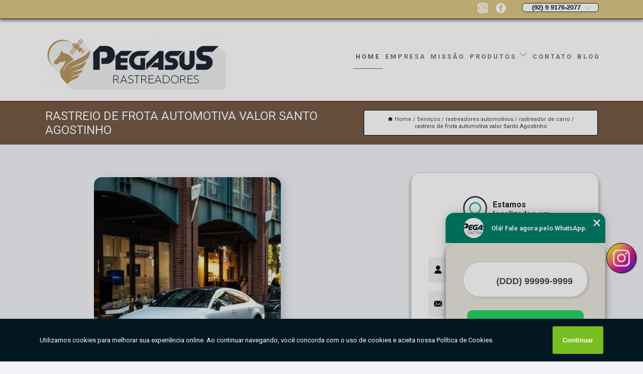

--- FILE ---
content_type: text/html; charset=utf-8
request_url: https://automotivo.pegasusam.com.br/rastreadores-automotivos/rastreador-de-carro/rastreio-de-frota-automotiva-valor-santo-agostinho
body_size: 24820
content:
<!DOCTYPE html>
<!--[if lt IE 7]>
<html class="no-js lt-ie9 lt-ie8 lt-ie7"> <![endif]-->
<!--[if IE 7]>
<html class="no-js lt-ie9 lt-ie8"> <![endif]-->
<!--[if IE 8]>
<html class="no-js lt-ie9"> <![endif]-->
<!--[if gt IE 8]><!-->
<html class="no-js" lang="pt-br"> <!--<![endif]-->
<head>

<!-- Google Tag Manager -->
<script>(function(w,d,s,l,i){w[l]=w[l]||[];w[l].push({'gtm.start':
        new Date().getTime(),event:'gtm.js'});var f=d.getElementsByTagName(s)[0],
        j=d.createElement(s),dl=l!='dataLayer'?'&l='+l:'';j.async=true;j.src=
        'https://www.googletagmanager.com/gtm.js?id='+i+dl;f.parentNode.insertBefore(j,f);
        })(window,document,'script','dataLayer','GTM-WZCD8MT');</script>
        <!-- End Google Tag Manager -->


<link rel="preconnect" href="https://fonts.googleapis.com">
  <link rel="preconnect" href="https://fonts.gstatic.com" crossorigin>

  <link rel="preload" href="https://automotivo.pegasusam.com.br/css/theme.css" as="style">
  <link rel="preload" href="https://automotivo.pegasusam.com.br/css/main.css" as="style">
      
  <title>Rastreio de Frota Automotiva Valor Santo Agostinho - Rastreador de Carro        - PEGASUS RASTREADORES Monitoramento  24 Horas por Dia</title>
    <meta charset="utf-8">
    <link rel="shortcut icon" href="https://automotivo.pegasusam.com.br/imagens/favicon.ico">
    <base href="https://automotivo.pegasusam.com.br/">
            <meta name="google-site-verification" content="UMTlZrR9xAE634uBdv3duqnbEKYAkMcvBYrjhHcH8Rk"/>
                <meta name="msvalidate.01" content="C6C863CB6F6FF962CE6D2636592AF74C"/>
    
        

    
      
    
    <meta name="keywords" content="rastreador de carro">
    <meta name="viewport" content="width=device-width, initial-scale=1.0">
    <meta name="geo.position"
          content=";">
    <meta name="geo.region" content="">
    <meta name="geo.placename" content="">
    <meta name="ICBM"
          content=",">
    <meta name="robots" content="index,follow">
    <meta name="rating" content="General">
    <meta name="revisit-after" content="7 days">
    <meta name="author" content="PEGASUS RASTREADORES">
    <meta property="og:region" content="Brasil">
    <meta property="og:title"
          content="Rastreio de Frota Automotiva Valor Santo Agostinho - Rastreador de Carro - PEGASUS RASTREADORES Monitoramento  24 Horas por Dia">
    <meta property="og:type" content="article">
    <meta property="og:image"
          content="https://automotivo.pegasusam.com.br/imagens/logo.png">
    <meta property="og:url"
          content="https://automotivo.pegasusam.com.br/rastreadores-automotivos/rastreador-de-carro/rastreio-de-frota-automotiva-valor-santo-agostinho">
    <meta property="og:description" content="">
    <meta property="og:site_name" content="PEGASUS RASTREADORES">
        <link rel="canonical" href="https://automotivo.pegasusam.com.br/rastreadores-automotivos/rastreador-de-carro/rastreio-de-frota-automotiva-valor-santo-agostinho">
    <link rel="stylesheet" href="https://automotivo.pegasusam.com.br/css/theme.css" >
    <link rel="stylesheet" href="https://automotivo.pegasusam.com.br/css/main.css" >
    
    
    <!-- Desenvolvido por BUSCA CLIENTES - www.buscaclientes.com.br -->
</head> 

<body data-pagina="21a10ba5e5d1318bc997aa2845ddfa7b">

 <!-- Google Tag Manager (noscript) -->
 <noscript><iframe src="https://www.googletagmanager.com/ns.html?id=GTM-WZCD8MT"
        height="0" width="0" style="display:none;visibility:hidden"></iframe></noscript>
        <!-- End Google Tag Manager (noscript) -->

    <header>
          <!--  -->

  <!-- Inicio do Tell  -->
<div class="contact">

  <div class="wrapper">

    <div class="social-container">
      <ul class="social-icons">
      </ul>

    </div>

    <div class="tel">
      <div id="telefones">
        <p>(92) 9 9176-2077</p>
        <svg xmlns="http://www.w3.org/2000/svg" width="16" height="16" fill="currentColor" class="bi bi-chevron-down" viewBox="0 0 16 16">
        <path fill-rule="evenodd" d="M1.646 4.646a.5.5 0 0 1 .708 0L8 10.293l5.646-5.647a.5.5 0 0 1 .708.708l-6 6a.5.5 0 0 1-.708 0l-6-6a.5.5 0 0 1 0-.708z"/>
      </svg>
      </div>
      <div class="tel-dropdown">
       
        <p><span><a rel="nofollow" class="tel follow-click"
              data-origem="cabecalho-telefone-"
              title="Telefone  - PEGASUS RASTREADORES"
              href="tel:+5592991762077">(92) 9 9176-2077</a>
          </span></p><p><span><a rel="nofollow" class="tel follow-click"
              data-origem="cabecalho-telefone-2"
              title="Telefone 2 - PEGASUS RASTREADORES"
              href="tel:+5592992893191">(92) 9 9289- 3191</a>
          </span></p><p><span><a rel="nofollow" class="tel follow-click"
              data-origem="cabecalho-telefone-3"
              title="Telefone 3 - PEGASUS RASTREADORES"
              href="tel:+5508008018002">0800 801 8002</a>
          </span></p>        
      </div>

    </div>

  </div>
</div>
<!-- Fim do tel -->
<!-- -->
<nav class="navbar">
    <!--  -->  
  <div class="logo">
    <a href="https://automotivo.pegasusam.com.br/" class="pagina-logo" data-area="paginaLogo"
      title="PEGASUS RASTREADORES - Monitoramento  24 horas por dia">
      <img  src="https://automotivo.pegasusam.com.br/imagens/logo.png" width="250" height="200"
       title="Logo - PEGASUS RASTREADORES"
        alt="Rastreio de Frota Automotiva Valor Santo Agostinho - Rastreador de Carro - PEGASUS RASTREADORES">
    </a>
  </div>
  <!-- -->
  
  <div class="hamburguer">
    <span></span>
    <span></span>
    <span></span>
  </div>

  <ul class="menu">
            <li><a class="btn-home" data-area="paginaHome"        href="https://automotivo.pegasusam.com.br/"
        title="Home">Home</a></li>        <li><a         href="https://automotivo.pegasusam.com.br/empresa"
        title="Empresa">Empresa</a></li>        <li><a         href="https://automotivo.pegasusam.com.br/missao"
        title="Missão">Missão</a></li>        <li class="dropdown"><a         href="https://automotivo.pegasusam.com.br/servicos"
        title="Serviços">Serviços</a>                            <ul class="sub-menu hidden">                        <li class="dropdown"><a
                                href="https://automotivo.pegasusam.com.br/bloqueadores-veiculares"
                                title="bloqueadores veiculares">Bloqueadores veiculares</a>
                        
                        </li>                        <li class="dropdown"><a
                                href="https://automotivo.pegasusam.com.br/controle-de-frotas"
                                title="controle de frotas">Controle de frotas</a>
                        
                        </li>                        <li class="dropdown"><a
                                href="https://automotivo.pegasusam.com.br/dispositivos-de-rastreamento"
                                title="dispositivos de rastreamento">Dispositivos de rastreamento</a>
                        
                        </li>                        <li class="dropdown"><a
                                href="https://automotivo.pegasusam.com.br/geolocalizacao-de-veiculos"
                                title="geolocalização de veículos">Geolocalização de veículos</a>
                        
                        </li>                        <li class="dropdown"><a
                                href="https://automotivo.pegasusam.com.br/gps-para-frotas"
                                title="gps para frotas">Gps para frotas</a>
                        
                        </li>                        <li class="dropdown"><a
                                href="https://automotivo.pegasusam.com.br/gps-para-seguradoras-auto"
                                title="gps para seguradoras auto">Gps para seguradoras auto</a>
                        
                        </li>                        <li class="dropdown"><a
                                href="https://automotivo.pegasusam.com.br/localizacoes-em-tempo-real"
                                title="localizações em tempo real">Localizações em tempo real</a>
                        
                        </li>                        <li class="dropdown"><a
                                href="https://automotivo.pegasusam.com.br/localizador-para-carros"
                                title="localizador para carros">Localizador para carros</a>
                        
                        </li>                        <li class="dropdown"><a
                                href="https://automotivo.pegasusam.com.br/localizadores-gps"
                                title="localizadores gps">Localizadores gps</a>
                        
                        </li>                        <li class="dropdown"><a
                                href="https://automotivo.pegasusam.com.br/monitoramento-de-carro"
                                title="monitoramento de carro">Monitoramento de carro</a>
                        
                        </li>                        <li class="dropdown"><a
                                href="https://automotivo.pegasusam.com.br/monitoramento-de-motoristas"
                                title="monitoramento de motoristas">Monitoramento de motoristas</a>
                        
                        </li>                        <li class="dropdown"><a
                                href="https://automotivo.pegasusam.com.br/monitoramentos-de-seguranca"
                                title="monitoramentos de segurança">Monitoramentos de segurança</a>
                        
                        </li>                        <li class="dropdown"><a
                                href="https://automotivo.pegasusam.com.br/monitoramentos-veiculares"
                                title="monitoramentos veiculares">Monitoramentos veiculares</a>
                        
                        </li>                        <li class="dropdown"><a
                                href="https://automotivo.pegasusam.com.br/plataformas-de-rastreamento"
                                title="plataformas de rastreamento">Plataformas de rastreamento</a>
                        
                        </li>                        <li class="dropdown"><a
                                href="https://automotivo.pegasusam.com.br/protecao-para-veiculos"
                                title="proteção para veículos">Proteção para veículos</a>
                        
                        </li>                        <li class="dropdown"><a
                                href="https://automotivo.pegasusam.com.br/rastreador-avancado-para-veiculos"
                                title="rastreador avançado para veículos">Rastreador avançado para veículos</a>
                        
                        </li>                        <li class="dropdown"><a
                                href="https://automotivo.pegasusam.com.br/rastreador-de-automoveis"
                                title="rastreador de automóveis">Rastreador de automóveis</a>
                        
                        </li>                        <li class="dropdown"><a
                                href="https://automotivo.pegasusam.com.br/rastreador-de-veiculos-com-alarmes"
                                title="rastreador de veículos com alarmes">Rastreador de veículos com alarmes</a>
                        
                        </li>                        <li class="dropdown"><a
                                href="https://automotivo.pegasusam.com.br/rastreador-gps-para-carros"
                                title="rastreador gps para carros">Rastreador gps para carros</a>
                        
                        </li>                        <li class="dropdown"><a
                                href="https://automotivo.pegasusam.com.br/rastreador-para-empresas"
                                title="rastreador para empresas">Rastreador para empresas</a>
                        
                        </li>                        <li class="dropdown"><a
                                href="https://automotivo.pegasusam.com.br/rastreador-para-seguradoras"
                                title="rastreador para seguradoras">Rastreador para seguradoras</a>
                        
                        </li>                        <li class="dropdown"><a
                                href="https://automotivo.pegasusam.com.br/rastreador-simples"
                                title="rastreador simples">Rastreador simples</a>
                        
                        </li>                        <li class="dropdown"><a
                                href="https://automotivo.pegasusam.com.br/rastreador-veiculares-de-alta-precisao"
                                title="rastreador veiculares de alta precisão">Rastreador veiculares de alta precisão</a>
                        
                        </li>                        <li class="dropdown"><a
                                href="https://automotivo.pegasusam.com.br/rastreador-veiculares-para-gestao-de-frotas"
                                title="rastreador veiculares para gestão de frotas">Rastreador veiculares para gestão de frotas</a>
                        
                        </li>                        <li class="dropdown"><a
                                href="https://automotivo.pegasusam.com.br/rastreadores-anti-roubo"
                                title="rastreadores anti-roubo">Rastreadores anti-roubo</a>
                        
                        </li>                        <li class="dropdown"><a
                                href="https://automotivo.pegasusam.com.br/rastreadores-automotivos"
                                title="rastreadores automotivos">Rastreadores automotivos</a>
                        
                        </li>                        <li class="dropdown"><a
                                href="https://automotivo.pegasusam.com.br/rastreadores-de-carro"
                                title="rastreadores de carro">Rastreadores de carro</a>
                        
                        </li>                        <li class="dropdown"><a
                                href="https://automotivo.pegasusam.com.br/rastreadores-de-carros"
                                title="rastreadores de carros">Rastreadores de carros</a>
                        
                        </li>                        <li class="dropdown"><a
                                href="https://automotivo.pegasusam.com.br/rastreadores-de-veiculos-com-historico"
                                title="rastreadores de veículos com histórico">Rastreadores de veículos com histórico</a>
                        
                        </li>                        <li class="dropdown"><a
                                href="https://automotivo.pegasusam.com.br/rastreadores-de-veiculos-em-tempo-real"
                                title="rastreadores de veículos em tempo real">Rastreadores de veículos em tempo real</a>
                        
                        </li>                        <li class="dropdown"><a
                                href="https://automotivo.pegasusam.com.br/rastreadores-para-frota-de-taxi"
                                title="rastreadores para frota de táxi">Rastreadores para frota de táxi</a>
                        
                        </li>                        <li class="dropdown"><a
                                href="https://automotivo.pegasusam.com.br/rastreadores-para-locadoras"
                                title="rastreadores para locadoras">Rastreadores para locadoras</a>
                        
                        </li>                        <li class="dropdown"><a
                                href="https://automotivo.pegasusam.com.br/rastreadores-para-localizacao-de-veiculos"
                                title="rastreadores para localização de veículos">Rastreadores para localização de veículos</a>
                        
                        </li>                        <li class="dropdown"><a
                                href="https://automotivo.pegasusam.com.br/rastreadores-para-motocicletas"
                                title="rastreadores para motocicletas">Rastreadores para motocicletas</a>
                        
                        </li>                        <li class="dropdown"><a
                                href="https://automotivo.pegasusam.com.br/rastreadores-para-motos"
                                title="rastreadores para motos">Rastreadores para motos</a>
                        
                        </li>                        <li class="dropdown"><a
                                href="https://automotivo.pegasusam.com.br/rastreadores-para-veiculos"
                                title="rastreadores para veiculos">Rastreadores para veiculos</a>
                        
                        </li>                        <li class="dropdown"><a
                                href="https://automotivo.pegasusam.com.br/rastreadores-para-veiculos-pesados"
                                title="rastreadores para veículos pesados">Rastreadores para veículos pesados</a>
                        
                        </li>                        <li class="dropdown"><a
                                href="https://automotivo.pegasusam.com.br/rastreadores-veiculares"
                                title="rastreadores veiculares">Rastreadores veiculares</a>
                        
                        </li>                        <li class="dropdown"><a
                                href="https://automotivo.pegasusam.com.br/rastreadores-veiculares-com-bloqueio"
                                title="rastreadores veiculares com bloqueio">Rastreadores veiculares com bloqueio</a>
                        
                        </li>                        <li class="dropdown"><a
                                href="https://automotivo.pegasusam.com.br/rastreadores-veiculares-para-motoristas-de-aplicativo"
                                title="rastreadores veiculares para motoristas de aplicativo">Rastreadores veiculares para motoristas de aplicativo</a>
                        
                        </li>                        <li class="dropdown"><a
                                href="https://automotivo.pegasusam.com.br/rastreadores-via-satelite"
                                title="rastreadores via satélite">Rastreadores via satélite</a>
                        
                        </li>                        <li class="dropdown"><a
                                href="https://automotivo.pegasusam.com.br/rastreamento-de-caminhoes"
                                title="rastreamento de caminhões">Rastreamento de caminhões</a>
                        
                        </li>                        <li class="dropdown"><a
                                href="https://automotivo.pegasusam.com.br/rastreamento-de-frota"
                                title="rastreamento de frota">Rastreamento de frota</a>
                        
                        </li>                        <li class="dropdown"><a
                                href="https://automotivo.pegasusam.com.br/rastreamento-eficiente"
                                title="rastreamento eficiente">Rastreamento eficiente</a>
                        
                        </li>                        <li class="dropdown"><a
                                href="https://automotivo.pegasusam.com.br/rastreamentos-por-gps"
                                title="rastreamentos por gps">Rastreamentos por gps</a>
                        
                        </li>                        <li class="dropdown"><a
                                href="https://automotivo.pegasusam.com.br/rastreamentos-veiculares"
                                title="rastreamentos veiculares">Rastreamentos veiculares</a>
                        
                        </li>                        <li class="dropdown"><a
                                href="https://automotivo.pegasusam.com.br/rastrear-autos"
                                title="rastrear autos">Rastrear autos</a>
                        
                        </li>                        <li class="dropdown"><a
                                href="https://automotivo.pegasusam.com.br/rastrear-frotas"
                                title="rastrear frotas">Rastrear frotas</a>
                        
                        </li>                        <li class="dropdown"><a
                                href="https://automotivo.pegasusam.com.br/seguranca-para-veiculos"
                                title="segurança para veículos">Segurança para veículos</a>
                        
                        </li>                        <li class="dropdown"><a
                                href="https://automotivo.pegasusam.com.br/seguranca-veiculares"
                                title="segurança veiculares">Segurança veiculares</a>
                        
                        </li>                        <li class="dropdown"><a
                                href="https://automotivo.pegasusam.com.br/sistemas-de-rastreamento"
                                title="sistemas de rastreamento">Sistemas de rastreamento</a>
                        
                        </li>                        <li class="dropdown"><a
                                href="https://automotivo.pegasusam.com.br/tecnologias-de-rastreamento"
                                title="tecnologias de rastreamento">Tecnologias de rastreamento</a>
                        
                        </li></ul>
            </li>        <li><a         href="https://automotivo.pegasusam.com.br/contato"
        title="Contato">Contato</a></li>
  </ul>

</nav>
    </header>

    <main>
    <div class="wrapper" id="wrapper-category">
    <h1 class="title-wrapper">Rastreio de Frota Automotiva Valor Santo Agostinho</h1>
        <div class="container">

<div id="breadcrumb">
		<ol itemscope itemtype="http://schema.org/BreadcrumbList">
								<li><img width="10" height="10" alt="svgImg" src="[data-uri]" style="
					    margin: 1px 4px 0;
					"/>
					<li itemprop="itemListElement" itemscope
						itemtype="http://schema.org/ListItem">
						<a itemprop="item" href="https://automotivo.pegasusam.com.br/">
							<span itemprop="name">Home</span></a>
						<meta itemprop="position" content="1"/>
					</li>
											<li itemprop="itemListElement" itemscope itemtype="http://schema.org/ListItem">
							<a itemprop="item"
							   href="https://automotivo.pegasusam.com.br/servicos">
								<span itemprop="name">Serviços</span></a>
							<meta itemprop="position" content="2"/>
						</li>
												<li itemprop="itemListElement" itemscope itemtype="http://schema.org/ListItem">
							<a itemprop="item"
							   href="https://automotivo.pegasusam.com.br/rastreadores-automotivos">
								<span itemprop="name">rastreadores automotivos</span></a>
							<meta itemprop="position" content="3"/>
						</li>
												<li itemprop="itemListElement" itemscope itemtype="http://schema.org/ListItem">
							<a itemprop="item"
							   href="https://automotivo.pegasusam.com.br/rastreador-de-carro">
								<span itemprop="name">rastreador de carro</span></a>
							<meta itemprop="position" content="4"/>
						</li>
												<li><span>rastreio de frota automotiva valor Santo Agostinho</span></li>
								</ol>
</div>

</div>

    </div>
        <div class="wrapper text">
            <article class="readMore">
           		<img class="imagem-pagina" src="https://automotivo.pegasusam.com.br/imagens/rastreio-de-frota-automotiva-valor.jpg"
                    onclick="openmodal();"
                    id="imagem-"
                    alt="Rastreio de Frota Automotiva Valor Santo Agostinho - Rastreador de Carro"
                    title="Rastreio de Frota Automotiva Valor Santo Agostinho - Rastreador de Carro"
                    width="380" height="380"
                    >
                    <span style="
                        font-size: 12px;

                    ">Clique na imagem para expandir
                    </span>
                                Você busca por rastreio de frota automotiva valor Santo Agostinho? Na Pegasus Rastreadores, você encontra a solução que busca ao se tratar de rastreamento de veículos. Oferecemos serviços como rastreador veicular Manaus, rastreamento de veículos Manaus, rastreador de carros pelo celular, mini rastreador veicular, rastreador veicular secreto, bloqueadores veiculares. Com profissionais altamente capacitados, e instalações modernas, a organização é capaz de se destacar de forma positiva no mercado.<h2>Rastreador veicular Manaus</h2><p>Pegasus Rastreadores é uma empresa especializada em rastreamento veicular. Precisa de rastreadores veiculares para sua moto, carro, ônibus, caminhão ou frota? Então, confie a segurança do seu veículo a uma empresa especializada na instalação, ativação, configuração e manutenção de sistemas rastreadores e bloqueio via satélite. Manauara sabe bem como os veículos são tratados pelos criminosos na cidade. Para prevenir acontecimentos trágicos é apropriado adquirir o rastreador veicular em Manaus.</p>Conheça nossos diferenciais <ul> <li>Aplicativo na PlayStory</li> <li>Aux. Resgate do Veículo</li> <li>Plataforma de monitoramento 24h</li> <li>Dois serviços por mês no caso de sinistro</li> <li>Localização de Veículo</li> <li>Percurso das últimas 6h/12h/24h/72h/Semana</li> <li>E muito mais...</li> </ul><h2>Rastreamento de veículos Manaus</h2><p>Quem escolhe um rastreador veicular da Pegasus pode contar com acompanhamento confiável pela internet e alertas diretamente pelo celular. Os serviços de rastreamentos veiculares são formas seguras de proteção do seu patrimônio, seja ele carro, moto, ônibus, caminhão, ou mesmo uma frota. A Pegasus Rastreadores tem a missão de atender as necessidades dos seus clientes. Decidiu proteger seu patrimônio e está em busca de uma empresa de monitoramento e rastreamento veicular? A Pegasus Rastreadores trabalha com equipamentos de alta tecnologia. E, além de contar com estrutura física moderna na sua central de operações, a empresa oferece instalação, ajustes e assistência técnica sempre que você precisar.</p>Conheça nossos diferenciais <ul> <li>Aplicativo na PlayStory</li> <li>Aux. Resgate do Veículo</li> <li>Plataforma de monitoramento 24h</li> <li>Dois serviços por mês no caso de sinistro</li> <li>Localização de Veículo</li> <li>Percurso das últimas 6h/12h/24h/72h/Semana</li> <li>E muito mais...</li> </ul><h2>Rastreador de carros pelo celular</h2><p>Quem escolhe um rastreador veicular da Pegasus pode contar com acompanhamento confiável pela internet e alertas diretamente pelo celular. Monitoramento não precisa ser a moda antiga. Com um rastreador de carros pelo celular você sabe exatamente onde seu carro está na palma da sua mão 24 horas por dia, sem precisar ir até um computador. Os rastreadores disponíveis na Pegasus Rastreadores são práticos e de última geração, tendo serviço de manutenção e instalação com profissionais que entendem.</p> Possuímos uma forma de trabalho qualificada e excelente, entre em contato para obter mais informações. Além dos já citados, nós trabalhamos com rastreador veicular gps e rastreamento de frota. Por isso, entre em contato conosco e saiba mais detalhes.            </article>



            <div class="collum-subject" style="max-width : 600px; margin-top: 20px;">
                <div class="formCotacao">
    <form action="https://automotivo.pegasusam.com.br/enviar-cotacao" id="formulario-cotacao" method="post">
        <div class="header">
            <h3>Entre em Contato</h3>
        </div>
        <input type="hidden" name="acao" value="cotacao">
        <input type="hidden" name="produto_nome" value="">
        <input class="url-atual" type="hidden" name="produto_url" value="">
        <input class="url-atual" type="hidden" name="produto_ref" value="">
        <input type="hidden" name="imagem" value="" />
        <input type="hidden" name="site" value="https://automotivo.pegasusam.com.br/" />
        <input type="hidden" name="email" value="contato@pegasusam.com.br" />
                <input type="hidden" name="projeto" value="5356" />

        <div class="item-form" id="campos-formulario">
            
        <img  alt="user" width="16" height="16" src="https://automotivo.pegasusam.com.br/imagens/user.png" class= "icon-form">

            <input  type="text" name="nome" placeholder="Nome" required>
    
            <p class="error-message" id="erro_nome"></p>
            <img alt="mail" width="16" height="16" src="https://automotivo.pegasusam.com.br/imagens/email.png" class= "icon-form">

            <input  type="email" name="email_contato"
                placeholder="Email" required>
            <p class="error-message" id="erro_email_contato"></p>
            <img alt="tel" width="16" height="16" src="https://automotivo.pegasusam.com.br/imagens/call.png" class= "icon-form">

            <input  type="text" name="telefone"
                class="telefone" placeholder="Telefone" required>
            
            <p class="error-message" id="erro_telefone"></p>

            <p class="error-message" id="erro_palavra"></p>
        </div>

        <div class="item-form" id="mensagem-formulario">
        <img  alt="message" width="16" height="16" src="https://automotivo.pegasusam.com.br/imagens/comment.png" class= "icon-form">

            <textarea  name="mensagem"
                placeholder="Sua mensagem"></textarea>
            <p class="error-message" id="erro_mensagem"></p>
           
        </div>
        <div class="clear"></div>

        <div class="cta-formulario">
            <div class="seguranca-cta-formulario">
                <div class="item-cta">
                                        <div class="g-recaptcha" data-sitekey="6Lc4qVcbAAAAAMxVnYyI2qK1s5CR75008T_saSqw">
                    </div>
                                    </div>
                <div class="item-cta">
                <button type="button" id="btn-enviar-cotacao" class="btn-verde">Enviar</button>

                    <img  loading="lazy" src="imagens/ajax-loader.gif"  class="image-loading" id="loader-ajax" alt="Aguarde..."
                        title="Aguarde..." style="display:none">
                </div>
            </div>
        </div>

        

    </form>
    </div>
    

    
            </div>



        </div>

        <div class="categorias">
            <div id="prova_social" class="prova_social owl-carousel owl-theme"><div class="item"><div class="review" itemscope itemtype="https://schema.org/Review"><div class="item_review" itemprop="itemReviewed" itemscope itemtype="https://schema.org/Organization"><span itemprop="name">PEGASUS RASTREADORES</span></div><span itemprop="reviewRating" itemscope itemtype="https://schema.org/Rating"> <span class="ration" itemprop="ratingValue">5</span> </span> <b><span class="title" itemprop="name">"Atendimento de primeira"</span> </b><span itemprop="author" itemscope itemtype="https://schema.org/Person"> <span class="name" itemprop="name">Marcos Willame L. P. (MWLP)</span> </span><span class="review_body" itemprop="reviewBody">Única e de qualidade são os serviços prestados pela Pegasus. Atendimento de primeira pelo Sr.Sales que me faz expressar tudo que sinto de maneira verdadeira. Parabéns Pegasus Rastreadores!  Marcos Willame</span></div></div><div class="item"><div class="review" itemscope itemtype="https://schema.org/Review"><div class="item_review" itemprop="itemReviewed" itemscope itemtype="https://schema.org/Organization"><span itemprop="name">PEGASUS RASTREADORES</span></div><span itemprop="reviewRating" itemscope itemtype="https://schema.org/Rating"> <span class="ration" itemprop="ratingValue">5</span> </span> <b><span class="title" itemprop="name">"Eu sou cliente e sempre fui bem atendido"</span> </b><span itemprop="author" itemscope itemtype="https://schema.org/Person"> <span class="name" itemprop="name">Humberto Brito</span> </span><span class="review_body" itemprop="reviewBody">Excelente profissional, realiza serviço na área de rastreamento veicular. Eu sou cliente e sempre fui bem atendido quando precisei de esclarecimentos. Show!!!</span></div></div><div class="item"><div class="review" itemscope itemtype="https://schema.org/Review"><div class="item_review" itemprop="itemReviewed" itemscope itemtype="https://schema.org/Organization"><span itemprop="name">PEGASUS RASTREADORES</span></div><span itemprop="reviewRating" itemscope itemtype="https://schema.org/Rating"> <span class="ration" itemprop="ratingValue">5</span> </span> <b><span class="title" itemprop="name">"Serviços com qualidade"</span> </b><span itemprop="author" itemscope itemtype="https://schema.org/Person"> <span class="name" itemprop="name">Sales Sales (Flasales)</span> </span><span class="review_body" itemprop="reviewBody">Ótimo atendimento e serviços com qualidade</span></div></div><div class="item"><div class="review" itemscope itemtype="https://schema.org/Review"><div class="item_review" itemprop="itemReviewed" itemscope itemtype="https://schema.org/Organization"><span itemprop="name">PEGASUS RASTREADORES</span></div><span itemprop="reviewRating" itemscope itemtype="https://schema.org/Rating"> <span class="ration" itemprop="ratingValue">5</span> </span> <b><span class="title" itemprop="name">"Ótimo Custo Benefício"</span> </b><span itemprop="author" itemscope itemtype="https://schema.org/Person"> <span class="name" itemprop="name">Murilo Santiago</span> </span><span class="review_body" itemprop="reviewBody">Ótimo Custo Benefício, com eficiência.</span></div></div><div class="item"><div class="review" itemscope itemtype="https://schema.org/Review"><div class="item_review" itemprop="itemReviewed" itemscope itemtype="https://schema.org/Organization"><span itemprop="name">PEGASUS RASTREADORES</span></div><span itemprop="reviewRating" itemscope itemtype="https://schema.org/Rating"> <span class="ration" itemprop="ratingValue">5</span> </span> <b><span class="title" itemprop="name">"Ótimo atendimento!"</span> </b><span itemprop="author" itemscope itemtype="https://schema.org/Person"> <span class="name" itemprop="name">Francisco Sales Celino de Souza</span> </span><span class="review_body" itemprop="reviewBody">show de bola otimo atendimento</span></div></div></div>        </div>

        <div class="categorias">
        
<h3 style="text-align: center">Pesquisas relacionadas</h3>

        <div id="owl-thumbs" class="owl-carousel owl-theme">
                <div class="item img-big">
            <figure>

            <a href="https://automotivo.pegasusam.com.br/rastreadores-automotivos/rastreador-de-carro/rastreador-de-carro-valor-ponta-negra" class="galeria-thumb"
               title="rastreador de carro valor Ponta Negra">
                <img loading="lazy" src="https://automotivo.pegasusam.com.br/imagens/thumb/rastreador-de-carro-valor.jpg" alt="rastreador de carro valor Ponta Negra"
                     title="rastreador de carro valor Ponta Negra" width="160" height="160"></a>

                     <figcaption> <h4>
                <a href="https://automotivo.pegasusam.com.br/rastreadores-automotivos/rastreador-de-carro/rastreador-de-carro-valor-ponta-negra" class="lightbox titulo-galeria"
                   title="rastreador de carro valor Ponta Negra">rastreador de carro valor Ponta Negra</a></h4>
                   </a></figcaption>
            
            </figure>
            
        </div>
    
                <div class="item img-big">
            <figure>

            <a href="https://automotivo.pegasusam.com.br/rastreadores-automotivos/rastreador-de-carro/valor-de-localizador-automotivo-lirio-do-vale" class="galeria-thumb"
               title="valor de localizador automotivo Lírio do Vale">
                <img loading="lazy" src="https://automotivo.pegasusam.com.br/imagens/thumb/valor-de-localizador-automotivo.jpg" alt="valor de localizador automotivo Lírio do Vale"
                     title="valor de localizador automotivo Lírio do Vale" width="160" height="160"></a>

                     <figcaption> <h4>
                <a href="https://automotivo.pegasusam.com.br/rastreadores-automotivos/rastreador-de-carro/valor-de-localizador-automotivo-lirio-do-vale" class="lightbox titulo-galeria"
                   title="valor de localizador automotivo Lírio do Vale">valor de localizador automotivo Lírio do Vale</a></h4>
                   </a></figcaption>
            
            </figure>
            
        </div>
    
                <div class="item img-big">
            <figure>

            <a href="https://automotivo.pegasusam.com.br/rastreadores-automotivos/rastreador-de-carro/valor-de-rastreador-de-carro-nova-cidade" class="galeria-thumb"
               title="valor de rastreador de carro Nova Cidade">
                <img loading="lazy" src="https://automotivo.pegasusam.com.br/imagens/thumb/valor-de-rastreador-de-carro.jpg" alt="valor de rastreador de carro Nova Cidade"
                     title="valor de rastreador de carro Nova Cidade" width="160" height="160"></a>

                     <figcaption> <h4>
                <a href="https://automotivo.pegasusam.com.br/rastreadores-automotivos/rastreador-de-carro/valor-de-rastreador-de-carro-nova-cidade" class="lightbox titulo-galeria"
                   title="valor de rastreador de carro Nova Cidade">valor de rastreador de carro Nova Cidade</a></h4>
                   </a></figcaption>
            
            </figure>
            
        </div>
    
                <div class="item img-big">
            <figure>

            <a href="https://automotivo.pegasusam.com.br/rastreadores-automotivos/rastreador-de-carro/valor-de-dispositivo-de-rastreamento-veicular-lago-azul" class="galeria-thumb"
               title="valor de dispositivo de rastreamento veicular Lago Azul">
                <img loading="lazy" src="https://automotivo.pegasusam.com.br/imagens/thumb/valor-de-dispositivo-de-rastreamento-veicular.jpg" alt="valor de dispositivo de rastreamento veicular Lago Azul"
                     title="valor de dispositivo de rastreamento veicular Lago Azul" width="160" height="160"></a>

                     <figcaption> <h4>
                <a href="https://automotivo.pegasusam.com.br/rastreadores-automotivos/rastreador-de-carro/valor-de-dispositivo-de-rastreamento-veicular-lago-azul" class="lightbox titulo-galeria"
                   title="valor de dispositivo de rastreamento veicular Lago Azul">valor de dispositivo de rastreamento veicular Lago Azul</a></h4>
                   </a></figcaption>
            
            </figure>
            
        </div>
    
                <div class="item img-big">
            <figure>

            <a href="https://automotivo.pegasusam.com.br/rastreadores-automotivos/rastreador-de-carro/valor-de-acompanhamento-de-veiculo-redencao" class="galeria-thumb"
               title="valor de acompanhamento de veículo Redenção">
                <img loading="lazy" src="https://automotivo.pegasusam.com.br/imagens/thumb/valor-de-acompanhamento-de-veiculo.jpg" alt="valor de acompanhamento de veículo Redenção"
                     title="valor de acompanhamento de veículo Redenção" width="160" height="160"></a>

                     <figcaption> <h4>
                <a href="https://automotivo.pegasusam.com.br/rastreadores-automotivos/rastreador-de-carro/valor-de-acompanhamento-de-veiculo-redencao" class="lightbox titulo-galeria"
                   title="valor de acompanhamento de veículo Redenção">valor de acompanhamento de veículo Redenção</a></h4>
                   </a></figcaption>
            
            </figure>
            
        </div>
    
                <div class="item img-big">
            <figure>

            <a href="https://automotivo.pegasusam.com.br/rastreadores-automotivos/rastreador-de-carro/valor-de-rastreio-de-veiculo-morro-da-liberdade" class="galeria-thumb"
               title="valor de rastreio de veículo Morro da Liberdade">
                <img loading="lazy" src="https://automotivo.pegasusam.com.br/imagens/thumb/valor-de-rastreio-de-veiculo.jpg" alt="valor de rastreio de veículo Morro da Liberdade"
                     title="valor de rastreio de veículo Morro da Liberdade" width="160" height="160"></a>

                     <figcaption> <h4>
                <a href="https://automotivo.pegasusam.com.br/rastreadores-automotivos/rastreador-de-carro/valor-de-rastreio-de-veiculo-morro-da-liberdade" class="lightbox titulo-galeria"
                   title="valor de rastreio de veículo Morro da Liberdade">valor de rastreio de veículo Morro da Liberdade</a></h4>
                   </a></figcaption>
            
            </figure>
            
        </div>
    
                <div class="item img-big">
            <figure>

            <a href="https://automotivo.pegasusam.com.br/rastreadores-automotivos/rastreador-de-carro/qual-o-valor-de-dispositivo-de-seguimento-veicular-colonia-oliveira-machado" class="galeria-thumb"
               title="qual o valor de dispositivo de seguimento veicular Colônia Oliveira Machado">
                <img loading="lazy" src="https://automotivo.pegasusam.com.br/imagens/thumb/qual-o-valor-de-dispositivo-de-seguimento-veicular.jpg" alt="qual o valor de dispositivo de seguimento veicular Colônia Oliveira Machado"
                     title="qual o valor de dispositivo de seguimento veicular Colônia Oliveira Machado" width="160" height="160"></a>

                     <figcaption> <h4>
                <a href="https://automotivo.pegasusam.com.br/rastreadores-automotivos/rastreador-de-carro/qual-o-valor-de-dispositivo-de-seguimento-veicular-colonia-oliveira-machado" class="lightbox titulo-galeria"
                   title="qual o valor de dispositivo de seguimento veicular Colônia Oliveira Machado">qual o valor de dispositivo de seguimento veicular Colônia Oliveira Machado</a></h4>
                   </a></figcaption>
            
            </figure>
            
        </div>
    
                <div class="item img-big">
            <figure>

            <a href="https://automotivo.pegasusam.com.br/rastreadores-automotivos/rastreador-de-carro/valor-de-rastreador-de-carro-sao-geraldo" class="galeria-thumb"
               title="valor de rastreador de carro São Geraldo">
                <img loading="lazy" src="https://automotivo.pegasusam.com.br/imagens/thumb/valor-de-rastreador-de-carro.jpg" alt="valor de rastreador de carro São Geraldo"
                     title="valor de rastreador de carro São Geraldo" width="160" height="160"></a>

                     <figcaption> <h4>
                <a href="https://automotivo.pegasusam.com.br/rastreadores-automotivos/rastreador-de-carro/valor-de-rastreador-de-carro-sao-geraldo" class="lightbox titulo-galeria"
                   title="valor de rastreador de carro São Geraldo">valor de rastreador de carro São Geraldo</a></h4>
                   </a></figcaption>
            
            </figure>
            
        </div>
    
                <div class="item img-big">
            <figure>

            <a href="https://automotivo.pegasusam.com.br/rastreadores-automotivos/rastreador-de-carro/qual-o-valor-de-acompanhamento-de-veiculo-chapada" class="galeria-thumb"
               title="qual o valor de acompanhamento de veículo Chapada">
                <img loading="lazy" src="https://automotivo.pegasusam.com.br/imagens/thumb/qual-o-valor-de-acompanhamento-de-veiculo.jpg" alt="qual o valor de acompanhamento de veículo Chapada"
                     title="qual o valor de acompanhamento de veículo Chapada" width="160" height="160"></a>

                     <figcaption> <h4>
                <a href="https://automotivo.pegasusam.com.br/rastreadores-automotivos/rastreador-de-carro/qual-o-valor-de-acompanhamento-de-veiculo-chapada" class="lightbox titulo-galeria"
                   title="qual o valor de acompanhamento de veículo Chapada">qual o valor de acompanhamento de veículo Chapada</a></h4>
                   </a></figcaption>
            
            </figure>
            
        </div>
    
                <div class="item img-big">
            <figure>

            <a href="https://automotivo.pegasusam.com.br/rastreadores-automotivos/rastreador-de-carro/qual-o-valor-de-acompanhamento-de-veiculo-presidente-vargas" class="galeria-thumb"
               title="qual o valor de acompanhamento de veículo Presidente Vargas">
                <img loading="lazy" src="https://automotivo.pegasusam.com.br/imagens/thumb/qual-o-valor-de-acompanhamento-de-veiculo.jpg" alt="qual o valor de acompanhamento de veículo Presidente Vargas"
                     title="qual o valor de acompanhamento de veículo Presidente Vargas" width="160" height="160"></a>

                     <figcaption> <h4>
                <a href="https://automotivo.pegasusam.com.br/rastreadores-automotivos/rastreador-de-carro/qual-o-valor-de-acompanhamento-de-veiculo-presidente-vargas" class="lightbox titulo-galeria"
                   title="qual o valor de acompanhamento de veículo Presidente Vargas">qual o valor de acompanhamento de veículo Presidente Vargas</a></h4>
                   </a></figcaption>
            
            </figure>
            
        </div>
    
            </div>

        </div>
        <div class="copyright">O conteúdo do texto
            "<strong>Rastreio de Frota Automotiva Valor Santo Agostinho</strong>" é de direito reservado. Sua
            reprodução, parcial ou total, mesmo citando nossos links, é proibida sem a autorização do autor.
            Crime de violação de direito autoral &ndash; artigo 184 do Código Penal &ndash; <a
                title="Lei de direitos autorais" target="_blank"
                href="http://www.planalto.gov.br/Ccivil_03/Leis/L9610.htm" rel="noreferrer">Lei 9610/98 - Lei
                de direitos autorais</a>.
        </div>

    </main>
    </div><!-- .wrapper -->

    <div id="modal_img" hidden>
            <div class="ogranize_modal">
                <span onclick="closedmodal();"> X </span>
                <img class="showimg" src="https://automotivo.pegasusam.com.br/imagens/rastreio-de-frota-automotiva-valor.jpg"
                alt="Rastreio de Frota Automotiva Valor Santo Agostinho - Rastreador de Carro"
                    title="Rastreio de Frota Automotiva Valor Santo Agostinho - Rastreador de Carro">
            </div>
    </div>

    <footer>
    <aside class="categorias-footer">
        <h2>
            <a href="https://automotivo.pegasusam.com.br/servicos"
                title="Serviços - PEGASUS RASTREADORES Monitoramento  24 horas por dia">Serviços</a>
        </h2>
        <nav>
            <ul class="cssmenu" id="accordian">
                                <li class="dropdown">
                    <a class="dropdown-toggle" href="https://automotivo.pegasusam.com.br/bloqueadores-veiculares"
                        title="Bloqueadores Veiculares">Bloqueadores Veiculares</a>
                    <ul class="sub-menu subcategoria-menu">
                                                <li>
                            <a href="https://automotivo.pegasusam.com.br/bloqueador-de-gps-veicular"
                                title="Bloqueador de Gps Veicular">Bloqueador de Gps Veicular</a>
                        </li>

                                                <li>
                            <a href="https://automotivo.pegasusam.com.br/bloqueador-de-rastreador-veicular"
                                title="Bloqueador de Rastreador Veicular">Bloqueador de Rastreador Veicular</a>
                        </li>

                                                <li>
                            <a href="https://automotivo.pegasusam.com.br/bloqueador-de-sinal-gps-veicular"
                                title="Bloqueador de Sinal Gps Veicular">Bloqueador de Sinal Gps Veicular</a>
                        </li>

                                                <li>
                            <a href="https://automotivo.pegasusam.com.br/bloqueador-e-rastreador-veicular"
                                title="Bloqueador e Rastreador Veicular">Bloqueador e Rastreador Veicular</a>
                        </li>

                                                <li>
                            <a href="https://automotivo.pegasusam.com.br/bloqueador-rastreador-veicular"
                                title="Bloqueador Rastreador Veicular">Bloqueador Rastreador Veicular</a>
                        </li>

                                                <li>
                            <a href="https://automotivo.pegasusam.com.br/bloqueador-veicular"
                                title="Bloqueador Veicular">Bloqueador Veicular</a>
                        </li>

                                                <li>
                            <a href="https://automotivo.pegasusam.com.br/bloqueador-veicular-em-manaus"
                                title="Bloqueador Veicular em Manaus">Bloqueador Veicular em Manaus</a>
                        </li>

                                                <li>
                            <a href="https://automotivo.pegasusam.com.br/bloqueador-veicular-em-novo-aleixo"
                                title="Bloqueador Veicular em Novo Aleixo">Bloqueador Veicular em Novo Aleixo</a>
                        </li>

                                                <li>
                            <a href="https://automotivo.pegasusam.com.br/bloqueador-veicular-por-afastamento"
                                title="Bloqueador Veicular por Afastamento">Bloqueador Veicular por Afastamento</a>
                        </li>

                                                <li>
                            <a href="https://automotivo.pegasusam.com.br/bloqueador-veicular-via-celular"
                                title="Bloqueador Veicular Via Celular">Bloqueador Veicular Via Celular</a>
                        </li>

                                                <li>
                            <a href="https://automotivo.pegasusam.com.br/localizador-e-bloqueador-veicular"
                                title="Localizador e Bloqueador Veicular">Localizador e Bloqueador Veicular</a>
                        </li>

                                                <li>
                            <a href="https://automotivo.pegasusam.com.br/rastreador-e-bloqueador-veicular-via-celular"
                                title="Rastreador e Bloqueador Veicular Via Celular">Rastreador e Bloqueador Veicular Via Celular</a>
                        </li>

                                            </ul>
                </li>
                                <li class="dropdown">
                    <a class="dropdown-toggle" href="https://automotivo.pegasusam.com.br/controle-de-frotas"
                        title="Controle de Frotas">Controle de Frotas</a>
                    <ul class="sub-menu subcategoria-menu">
                                                <li>
                            <a href="https://automotivo.pegasusam.com.br/controle-de-frota-de-caminhao"
                                title="Controle de Frota de Caminhão">Controle de Frota de Caminhão</a>
                        </li>

                                                <li>
                            <a href="https://automotivo.pegasusam.com.br/controle-de-van-de-frota-de-entrega"
                                title="Controle de Van de Frota de Entrega">Controle de Van de Frota de Entrega</a>
                        </li>

                                                <li>
                            <a href="https://automotivo.pegasusam.com.br/gerenciamento-de-frota-de-onibus"
                                title="Gerenciamento de Frota de ônibus">Gerenciamento de Frota de ônibus</a>
                        </li>

                                                <li>
                            <a href="https://automotivo.pegasusam.com.br/gerenciamento-de-frota-de-onibus-escolar"
                                title="Gerenciamento de Frota de ônibus Escolar">Gerenciamento de Frota de ônibus Escolar</a>
                        </li>

                                                <li>
                            <a href="https://automotivo.pegasusam.com.br/gerenciamento-de-frota-de-onibus-urbano"
                                title="Gerenciamento de Frota de ônibus Urbano">Gerenciamento de Frota de ônibus Urbano</a>
                        </li>

                                                <li>
                            <a href="https://automotivo.pegasusam.com.br/gestao-de-frota-de-carro"
                                title="Gestão de Frota de Carro">Gestão de Frota de Carro</a>
                        </li>

                                                <li>
                            <a href="https://automotivo.pegasusam.com.br/monitoramento-de-frota-de-van"
                                title="Monitoramento de Frota de Van">Monitoramento de Frota de Van</a>
                        </li>

                                                <li>
                            <a href="https://automotivo.pegasusam.com.br/monitoramento-de-van-em-frota-comercial"
                                title="Monitoramento de Van em Frota Comercial">Monitoramento de Van em Frota Comercial</a>
                        </li>

                                                <li>
                            <a href="https://automotivo.pegasusam.com.br/plataforma-de-controle-de-caminhao-em-frota"
                                title="Plataforma de Controle de Caminhão em Frota">Plataforma de Controle de Caminhão em Frota</a>
                        </li>

                                                <li>
                            <a href="https://automotivo.pegasusam.com.br/sistemas-de-gestao-de-caminhao-em-frota"
                                title="Sistemas de Gestão de Caminhão em Frota">Sistemas de Gestão de Caminhão em Frota</a>
                        </li>

                                                <li>
                            <a href="https://automotivo.pegasusam.com.br/solucao-de-gestao-de-carro-em-frota"
                                title="Solução de Gestão de Carro em Frota">Solução de Gestão de Carro em Frota</a>
                        </li>

                                                <li>
                            <a href="https://automotivo.pegasusam.com.br/tecnologia-de-controle-de-carro-em-frota"
                                title="Tecnologia de Controle de Carro em Frota">Tecnologia de Controle de Carro em Frota</a>
                        </li>

                                            </ul>
                </li>
                                <li class="dropdown">
                    <a class="dropdown-toggle" href="https://automotivo.pegasusam.com.br/dispositivos-de-rastreamento"
                        title="Dispositivos de Rastreamento">Dispositivos de Rastreamento</a>
                    <ul class="sub-menu subcategoria-menu">
                                                <li>
                            <a href="https://automotivo.pegasusam.com.br/dispositivo-avancado-de-rastreamento-de-carro"
                                title="Dispositivo Avançado de Rastreamento de Carro">Dispositivo Avançado de Rastreamento de Carro</a>
                        </li>

                                                <li>
                            <a href="https://automotivo.pegasusam.com.br/dispositivo-de-acompanhamento-para-onibus"
                                title="Dispositivo de Acompanhamento para ônibus">Dispositivo de Acompanhamento para ônibus</a>
                        </li>

                                                <li>
                            <a href="https://automotivo.pegasusam.com.br/dispositivo-de-acompanhamento-para-onibus-urbano"
                                title="Dispositivo de Acompanhamento para ônibus Urbano">Dispositivo de Acompanhamento para ônibus Urbano</a>
                        </li>

                                                <li>
                            <a href="https://automotivo.pegasusam.com.br/dispositivo-de-monitoramento-para-onibus-escolar"
                                title="Dispositivo de Monitoramento para ônibus Escolar">Dispositivo de Monitoramento para ônibus Escolar</a>
                        </li>

                                                <li>
                            <a href="https://automotivo.pegasusam.com.br/dispositivo-de-rastreamento-de-carro"
                                title="Dispositivo de Rastreamento de Carro">Dispositivo de Rastreamento de Carro</a>
                        </li>

                                                <li>
                            <a href="https://automotivo.pegasusam.com.br/dispositivo-de-rastreamento-para-carro-particular"
                                title="Dispositivo de Rastreamento para Carro Particular">Dispositivo de Rastreamento para Carro Particular</a>
                        </li>

                                                <li>
                            <a href="https://automotivo.pegasusam.com.br/equipamento-de-rastreamento-para-caminhao"
                                title="Equipamento de Rastreamento para Caminhão">Equipamento de Rastreamento para Caminhão</a>
                        </li>

                                                <li>
                            <a href="https://automotivo.pegasusam.com.br/equipamento-de-rastreamento-para-caminhao-de-carga"
                                title="Equipamento de Rastreamento para Caminhão de Carga">Equipamento de Rastreamento para Caminhão de Carga</a>
                        </li>

                                                <li>
                            <a href="https://automotivo.pegasusam.com.br/equipamento-de-rastreamento-para-caminhao-de-frota"
                                title="Equipamento de Rastreamento para Caminhão de Frota">Equipamento de Rastreamento para Caminhão de Frota</a>
                        </li>

                                                <li>
                            <a href="https://automotivo.pegasusam.com.br/tecnologia-de-rastreamento-para-van"
                                title="Tecnologia de Rastreamento para Van">Tecnologia de Rastreamento para Van</a>
                        </li>

                                                <li>
                            <a href="https://automotivo.pegasusam.com.br/tecnologia-de-rastreamento-para-van-comercial"
                                title="Tecnologia de Rastreamento para Van Comercial">Tecnologia de Rastreamento para Van Comercial</a>
                        </li>

                                                <li>
                            <a href="https://automotivo.pegasusam.com.br/tecnologia-de-rastreamento-para-van-de-entrega"
                                title="Tecnologia de Rastreamento para Van de Entrega">Tecnologia de Rastreamento para Van de Entrega</a>
                        </li>

                                            </ul>
                </li>
                                <li class="dropdown">
                    <a class="dropdown-toggle" href="https://automotivo.pegasusam.com.br/geolocalizacao-de-veiculos"
                        title="Geolocalização de Veículos">Geolocalização de Veículos</a>
                    <ul class="sub-menu subcategoria-menu">
                                                <li>
                            <a href="https://automotivo.pegasusam.com.br/geolocalizacao-de-caminhao-de-frota"
                                title="Geolocalização de Caminhão de Frota">Geolocalização de Caminhão de Frota</a>
                        </li>

                                                <li>
                            <a href="https://automotivo.pegasusam.com.br/geolocalizacao-de-caminhao-de-transporte"
                                title="Geolocalização de Caminhão de Transporte">Geolocalização de Caminhão de Transporte</a>
                        </li>

                                                <li>
                            <a href="https://automotivo.pegasusam.com.br/geolocalizacao-de-carro"
                                title="Geolocalização de Carro">Geolocalização de Carro</a>
                        </li>

                                                <li>
                            <a href="https://automotivo.pegasusam.com.br/geolocalizacao-de-van-comercial"
                                title="Geolocalização de Van Comercial">Geolocalização de Van Comercial</a>
                        </li>

                                                <li>
                            <a href="https://automotivo.pegasusam.com.br/geolocalizacao-de-van-de-entrega"
                                title="Geolocalização de Van de Entrega">Geolocalização de Van de Entrega</a>
                        </li>

                                                <li>
                            <a href="https://automotivo.pegasusam.com.br/geolocalizacao-de-van-de-transporte-escolar"
                                title="Geolocalização de Van de Transporte Escolar">Geolocalização de Van de Transporte Escolar</a>
                        </li>

                                                <li>
                            <a href="https://automotivo.pegasusam.com.br/monitoramento-de-geolocalizacao-de-onibus"
                                title="Monitoramento de Geolocalização de ônibus">Monitoramento de Geolocalização de ônibus</a>
                        </li>

                                                <li>
                            <a href="https://automotivo.pegasusam.com.br/monitoramento-de-posicionamento-para-onibus-urbano"
                                title="Monitoramento de Posicionamento para ônibus Urbano">Monitoramento de Posicionamento para ônibus Urbano</a>
                        </li>

                                                <li>
                            <a href="https://automotivo.pegasusam.com.br/rastreamento-geografico-de-caminhao"
                                title="Rastreamento Geográfico de Caminhão">Rastreamento Geográfico de Caminhão</a>
                        </li>

                                                <li>
                            <a href="https://automotivo.pegasusam.com.br/rastreamento-geografico-de-onibus-escolar"
                                title="Rastreamento Geográfico de ônibus Escolar">Rastreamento Geográfico de ônibus Escolar</a>
                        </li>

                                                <li>
                            <a href="https://automotivo.pegasusam.com.br/solucao-de-geolocalizacao-de-carro-particular"
                                title="Solução de Geolocalização de Carro Particular">Solução de Geolocalização de Carro Particular</a>
                        </li>

                                                <li>
                            <a href="https://automotivo.pegasusam.com.br/tecnologia-de-posicionamento-para-carro"
                                title="Tecnologia de Posicionamento para Carro">Tecnologia de Posicionamento para Carro</a>
                        </li>

                                            </ul>
                </li>
                                <li class="dropdown">
                    <a class="dropdown-toggle" href="https://automotivo.pegasusam.com.br/gps-para-frotas"
                        title="Gps para Frotas">Gps para Frotas</a>
                    <ul class="sub-menu subcategoria-menu">
                                                <li>
                            <a href="https://automotivo.pegasusam.com.br/dispositivo-gps-para-rastreamento-de-frota"
                                title="Dispositivo Gps para Rastreamento de Frota">Dispositivo Gps para Rastreamento de Frota</a>
                        </li>

                                                <li>
                            <a href="https://automotivo.pegasusam.com.br/gps-para-caminhao-de-frota"
                                title="Gps para Caminhão de Frota">Gps para Caminhão de Frota</a>
                        </li>

                                                <li>
                            <a href="https://automotivo.pegasusam.com.br/gps-para-gestao-de-frota-de-caminhao"
                                title="Gps para Gestão de Frota de Caminhão">Gps para Gestão de Frota de Caminhão</a>
                        </li>

                                                <li>
                            <a href="https://automotivo.pegasusam.com.br/gps-para-gestao-de-frota-de-carro"
                                title="Gps para Gestão de Frota de Carro">Gps para Gestão de Frota de Carro</a>
                        </li>

                                                <li>
                            <a href="https://automotivo.pegasusam.com.br/gps-para-gestao-de-frota-de-carro-particular"
                                title="Gps para Gestão de Frota de Carro Particular">Gps para Gestão de Frota de Carro Particular</a>
                        </li>

                                                <li>
                            <a href="https://automotivo.pegasusam.com.br/gps-para-gestao-de-frota-de-van"
                                title="Gps para Gestão de Frota de Van">Gps para Gestão de Frota de Van</a>
                        </li>

                                                <li>
                            <a href="https://automotivo.pegasusam.com.br/gps-para-rastreio-de-carro-de-aplicativo"
                                title="Gps para Rastreio de Carro de Aplicativo">Gps para Rastreio de Carro de Aplicativo</a>
                        </li>

                                                <li>
                            <a href="https://automotivo.pegasusam.com.br/monitoramento-gps-para-frota-de-onibus"
                                title="Monitoramento Gps para Frota de ônibus">Monitoramento Gps para Frota de ônibus</a>
                        </li>

                                                <li>
                            <a href="https://automotivo.pegasusam.com.br/rastreamento-gps-de-frota-de-caminhao"
                                title="Rastreamento Gps de Frota de Caminhão">Rastreamento Gps de Frota de Caminhão</a>
                        </li>

                                                <li>
                            <a href="https://automotivo.pegasusam.com.br/solucoes-gps-para-gestao-de-frota-de-onibus"
                                title="Soluções Gps para Gestão de Frota de ônibus">Soluções Gps para Gestão de Frota de ônibus</a>
                        </li>

                                                <li>
                            <a href="https://automotivo.pegasusam.com.br/tecnologia-gps-para-frota-de-carro"
                                title="Tecnologia Gps para Frota de Carro">Tecnologia Gps para Frota de Carro</a>
                        </li>

                                                <li>
                            <a href="https://automotivo.pegasusam.com.br/tecnologia-gps-para-frota-de-van-comercial"
                                title="Tecnologia Gps para Frota de Van Comercial">Tecnologia Gps para Frota de Van Comercial</a>
                        </li>

                                            </ul>
                </li>
                                <li class="dropdown">
                    <a class="dropdown-toggle" href="https://automotivo.pegasusam.com.br/gps-para-seguradoras-auto"
                        title="Gps para Seguradoras Auto">Gps para Seguradoras Auto</a>
                    <ul class="sub-menu subcategoria-menu">
                                                <li>
                            <a href="https://automotivo.pegasusam.com.br/dispositivos-gps-para-monitoramento-de-carro"
                                title="Dispositivos Gps para Monitoramento de Carro">Dispositivos Gps para Monitoramento de Carro</a>
                        </li>

                                                <li>
                            <a href="https://automotivo.pegasusam.com.br/gps-para-caminhao-de-carga-em-seguradora"
                                title="Gps para Caminhão de Carga em Seguradora">Gps para Caminhão de Carga em Seguradora</a>
                        </li>

                                                <li>
                            <a href="https://automotivo.pegasusam.com.br/gps-para-carro-de-aplicativo-em-seguradora"
                                title="Gps para Carro de Aplicativo em Seguradora">Gps para Carro de Aplicativo em Seguradora</a>
                        </li>

                                                <li>
                            <a href="https://automotivo.pegasusam.com.br/gps-para-seguradora-de-caminhao"
                                title="Gps para Seguradora de Caminhão">Gps para Seguradora de Caminhão</a>
                        </li>

                                                <li>
                            <a href="https://automotivo.pegasusam.com.br/gps-para-seguradora-de-carro"
                                title="Gps para Seguradora de Carro">Gps para Seguradora de Carro</a>
                        </li>

                                                <li>
                            <a href="https://automotivo.pegasusam.com.br/gps-para-seguradora-de-carro-particular"
                                title="Gps para Seguradora de Carro Particular">Gps para Seguradora de Carro Particular</a>
                        </li>

                                                <li>
                            <a href="https://automotivo.pegasusam.com.br/gps-para-seguradora-de-van"
                                title="Gps para Seguradora de Van">Gps para Seguradora de Van</a>
                        </li>

                                                <li>
                            <a href="https://automotivo.pegasusam.com.br/rastreamento-gps-de-caminhao-para-seguradora"
                                title="Rastreamento Gps de Caminhão para Seguradora">Rastreamento Gps de Caminhão para Seguradora</a>
                        </li>

                                                <li>
                            <a href="https://automotivo.pegasusam.com.br/rastreamento-gps-para-seguradora-de-onibus"
                                title="Rastreamento Gps para Seguradora de ônibus">Rastreamento Gps para Seguradora de ônibus</a>
                        </li>

                                                <li>
                            <a href="https://automotivo.pegasusam.com.br/solucao-gps-para-seguradora-de-onibus"
                                title="Solução Gps para Seguradora de ônibus">Solução Gps para Seguradora de ônibus</a>
                        </li>

                                                <li>
                            <a href="https://automotivo.pegasusam.com.br/tecnologia-gps-para-seguradora-de-carro"
                                title="Tecnologia Gps para Seguradora de Carro">Tecnologia Gps para Seguradora de Carro</a>
                        </li>

                                                <li>
                            <a href="https://automotivo.pegasusam.com.br/tecnologia-gps-para-seguradora-de-van-comercial"
                                title="Tecnologia Gps para Seguradora de Van Comercial">Tecnologia Gps para Seguradora de Van Comercial</a>
                        </li>

                                            </ul>
                </li>
                                <li class="dropdown">
                    <a class="dropdown-toggle" href="https://automotivo.pegasusam.com.br/localizacoes-em-tempo-real"
                        title="Localizações em Tempo Real">Localizações em Tempo Real</a>
                    <ul class="sub-menu subcategoria-menu">
                                                <li>
                            <a href="https://automotivo.pegasusam.com.br/localizacao-em-tempo-real-para-caminhao"
                                title="Localização em Tempo Real para Caminhão">Localização em Tempo Real para Caminhão</a>
                        </li>

                                                <li>
                            <a href="https://automotivo.pegasusam.com.br/localizacao-em-tempo-real-para-caminhao-de-frota"
                                title="Localização em Tempo Real para Caminhão de Frota">Localização em Tempo Real para Caminhão de Frota</a>
                        </li>

                                                <li>
                            <a href="https://automotivo.pegasusam.com.br/localizacao-em-tempo-real-para-carro-de-aplicativo"
                                title="Localização em Tempo Real para Carro de Aplicativo">Localização em Tempo Real para Carro de Aplicativo</a>
                        </li>

                                                <li>
                            <a href="https://automotivo.pegasusam.com.br/localizacao-em-tempo-real-para-carro-particular"
                                title="Localização em Tempo Real para Carro Particular">Localização em Tempo Real para Carro Particular</a>
                        </li>

                                                <li>
                            <a href="https://automotivo.pegasusam.com.br/localizacao-em-tempo-real-para-van"
                                title="Localização em Tempo Real para Van">Localização em Tempo Real para Van</a>
                        </li>

                                                <li>
                            <a href="https://automotivo.pegasusam.com.br/localizacao-em-tempo-real-para-van-de-turismo"
                                title="Localização em Tempo Real para Van de Turismo">Localização em Tempo Real para Van de Turismo</a>
                        </li>

                                                <li>
                            <a href="https://automotivo.pegasusam.com.br/monitoramento-em-tempo-real-de-onibus-por-gps"
                                title="Monitoramento em Tempo Real de ônibus por Gps">Monitoramento em Tempo Real de ônibus por Gps</a>
                        </li>

                                                <li>
                            <a href="https://automotivo.pegasusam.com.br/rastreamento-em-tempo-real-de-caminhao-por-gps"
                                title="Rastreamento em Tempo Real de Caminhão por Gps">Rastreamento em Tempo Real de Caminhão por Gps</a>
                        </li>

                                                <li>
                            <a href="https://automotivo.pegasusam.com.br/rastreamento-em-tempo-real-para-carro"
                                title="Rastreamento em Tempo Real para Carro">Rastreamento em Tempo Real para Carro</a>
                        </li>

                                                <li>
                            <a href="https://automotivo.pegasusam.com.br/solucao-de-localizacao-em-tempo-real-para-onibus"
                                title="Solução de Localização em Tempo Real para ônibus">Solução de Localização em Tempo Real para ônibus</a>
                        </li>

                                                <li>
                            <a href="https://automotivo.pegasusam.com.br/tecnologia-de-localizacao-em-tempo-real-para-carro"
                                title="Tecnologia de Localização em Tempo Real para Carro">Tecnologia de Localização em Tempo Real para Carro</a>
                        </li>

                                                <li>
                            <a href="https://automotivo.pegasusam.com.br/tecnologia-de-rastreamento-em-tempo-real-para-van-comercial"
                                title="Tecnologia de Rastreamento em Tempo Real para Van Comercial">Tecnologia de Rastreamento em Tempo Real para Van Comercial</a>
                        </li>

                                            </ul>
                </li>
                                <li class="dropdown">
                    <a class="dropdown-toggle" href="https://automotivo.pegasusam.com.br/localizador-para-carros"
                        title="Localizador para Carros">Localizador para Carros</a>
                    <ul class="sub-menu subcategoria-menu">
                                                <li>
                            <a href="https://automotivo.pegasusam.com.br/dispositivo-de-localizacao-para-carro"
                                title="Dispositivo de Localização para Carro">Dispositivo de Localização para Carro</a>
                        </li>

                                                <li>
                            <a href="https://automotivo.pegasusam.com.br/localizador-para-caminhao"
                                title="Localizador para Caminhão">Localizador para Caminhão</a>
                        </li>

                                                <li>
                            <a href="https://automotivo.pegasusam.com.br/localizador-para-caminhao-de-carga"
                                title="Localizador para Caminhão de Carga">Localizador para Caminhão de Carga</a>
                        </li>

                                                <li>
                            <a href="https://automotivo.pegasusam.com.br/localizador-para-carro"
                                title="Localizador para Carro">Localizador para Carro</a>
                        </li>

                                                <li>
                            <a href="https://automotivo.pegasusam.com.br/localizador-para-carro-de-aplicativo"
                                title="Localizador para Carro de Aplicativo">Localizador para Carro de Aplicativo</a>
                        </li>

                                                <li>
                            <a href="https://automotivo.pegasusam.com.br/localizador-para-carro-particular"
                                title="Localizador para Carro Particular">Localizador para Carro Particular</a>
                        </li>

                                                <li>
                            <a href="https://automotivo.pegasusam.com.br/localizador-para-van-de-entrega"
                                title="Localizador para Van de Entrega">Localizador para Van de Entrega</a>
                        </li>

                                                <li>
                            <a href="https://automotivo.pegasusam.com.br/monitoramento-para-onibus-por-gps"
                                title="Monitoramento para ônibus por Gps">Monitoramento para ônibus por Gps</a>
                        </li>

                                                <li>
                            <a href="https://automotivo.pegasusam.com.br/rastreamento-de-caminhao-por-gps"
                                title="Rastreamento de Caminhão por Gps">Rastreamento de Caminhão por Gps</a>
                        </li>

                                                <li>
                            <a href="https://automotivo.pegasusam.com.br/solucao-de-localizacao-para-onibus"
                                title="Solução de Localização para ônibus">Solução de Localização para ônibus</a>
                        </li>

                                                <li>
                            <a href="https://automotivo.pegasusam.com.br/tecnologia-de-localizacao-para-carro"
                                title="Tecnologia de Localização para Carro">Tecnologia de Localização para Carro</a>
                        </li>

                                                <li>
                            <a href="https://automotivo.pegasusam.com.br/tecnologia-de-localizacao-para-van-comercial"
                                title="Tecnologia de Localização para Van Comercial">Tecnologia de Localização para Van Comercial</a>
                        </li>

                                            </ul>
                </li>
                                <li class="dropdown">
                    <a class="dropdown-toggle" href="https://automotivo.pegasusam.com.br/localizadores-gps"
                        title="Localizadores Gps">Localizadores Gps</a>
                    <ul class="sub-menu subcategoria-menu">
                                                <li>
                            <a href="https://automotivo.pegasusam.com.br/dispositivo-de-localizacao-gps-para-van-comercial"
                                title="Dispositivo de Localização Gps para Van Comercial">Dispositivo de Localização Gps para Van Comercial</a>
                        </li>

                                                <li>
                            <a href="https://automotivo.pegasusam.com.br/dispositivo-de-localizacao-gps-para-veiculo"
                                title="Dispositivo de Localização Gps para Veículo">Dispositivo de Localização Gps para Veículo</a>
                        </li>

                                                <li>
                            <a href="https://automotivo.pegasusam.com.br/dispositivo-de-rastreamento-e-localizacao-gps-de-onibus"
                                title="Dispositivo de Rastreamento e Localização Gps de ônibus">Dispositivo de Rastreamento e Localização Gps de ônibus</a>
                        </li>

                                                <li>
                            <a href="https://automotivo.pegasusam.com.br/equipamento-de-localizacao-gps-para-caminhao"
                                title="Equipamento de Localização Gps para Caminhão">Equipamento de Localização Gps para Caminhão</a>
                        </li>

                                                <li>
                            <a href="https://automotivo.pegasusam.com.br/localizador-de-veiculo-por-gps"
                                title="Localizador de Veículo por Gps">Localizador de Veículo por Gps</a>
                        </li>

                                                <li>
                            <a href="https://automotivo.pegasusam.com.br/localizador-gps-especializado-em-veiculo"
                                title="Localizador Gps Especializado em Veículo">Localizador Gps Especializado em Veículo</a>
                        </li>

                                                <li>
                            <a href="https://automotivo.pegasusam.com.br/localizador-gps-para-carro"
                                title="Localizador Gps para Carro">Localizador Gps para Carro</a>
                        </li>

                                                <li>
                            <a href="https://automotivo.pegasusam.com.br/localizador-por-gps-para-frota-de-carro"
                                title="Localizador por Gps para Frota de Carro">Localizador por Gps para Frota de Carro</a>
                        </li>

                                                <li>
                            <a href="https://automotivo.pegasusam.com.br/rastreador-e-localizador-gps-de-carro"
                                title="Rastreador e Localizador Gps de Carro">Rastreador e Localizador Gps de Carro</a>
                        </li>

                                                <li>
                            <a href="https://automotivo.pegasusam.com.br/sistema-de-localizacao-gps-para-van"
                                title="Sistema de Localização Gps para Van">Sistema de Localização Gps para Van</a>
                        </li>

                                                <li>
                            <a href="https://automotivo.pegasusam.com.br/tecnologia-de-rastreamento-e-localizacao-gps-de-caminhao"
                                title="Tecnologia de Rastreamento e Localização Gps de Caminhão">Tecnologia de Rastreamento e Localização Gps de Caminhão</a>
                        </li>

                                                <li>
                            <a href="https://automotivo.pegasusam.com.br/unidade-de-localizacao-gps-para-onibus"
                                title="Unidade de Localização Gps para ônibus">Unidade de Localização Gps para ônibus</a>
                        </li>

                                            </ul>
                </li>
                                <li class="dropdown">
                    <a class="dropdown-toggle" href="https://automotivo.pegasusam.com.br/monitoramento-de-carro"
                        title="Monitoramento de Carro">Monitoramento de Carro</a>
                    <ul class="sub-menu subcategoria-menu">
                                                <li>
                            <a href="https://automotivo.pegasusam.com.br/empresa-monitoramento-carros"
                                title="Empresa Monitoramento Carros">Empresa Monitoramento Carros</a>
                        </li>

                                                <li>
                            <a href="https://automotivo.pegasusam.com.br/monitoramento-automotivo"
                                title="Monitoramento Automotivo">Monitoramento Automotivo</a>
                        </li>

                                                <li>
                            <a href="https://automotivo.pegasusam.com.br/monitoramento-carros"
                                title="Monitoramento Carros">Monitoramento Carros</a>
                        </li>

                                                <li>
                            <a href="https://automotivo.pegasusam.com.br/monitoramento-carros-em-manaus"
                                title="Monitoramento Carros em Manaus">Monitoramento Carros em Manaus</a>
                        </li>

                                                <li>
                            <a href="https://automotivo.pegasusam.com.br/monitoramento-carros-em-novo-aleixo"
                                title="Monitoramento Carros em Novo Aleixo">Monitoramento Carros em Novo Aleixo</a>
                        </li>

                                                <li>
                            <a href="https://automotivo.pegasusam.com.br/monitoramento-carros-por-satelite"
                                title="Monitoramento Carros por Satélite">Monitoramento Carros por Satélite</a>
                        </li>

                                                <li>
                            <a href="https://automotivo.pegasusam.com.br/monitoramento-carros-via-satelite"
                                title="Monitoramento Carros Via Satélite">Monitoramento Carros Via Satélite</a>
                        </li>

                                                <li>
                            <a href="https://automotivo.pegasusam.com.br/monitoramento-de-carros"
                                title="Monitoramento de Carros">Monitoramento de Carros</a>
                        </li>

                                                <li>
                            <a href="https://automotivo.pegasusam.com.br/monitoramento-de-carros-por-gps"
                                title="Monitoramento de Carros por Gps">Monitoramento de Carros por Gps</a>
                        </li>

                                                <li>
                            <a href="https://automotivo.pegasusam.com.br/monitoramento-de-carros-via-gps"
                                title="Monitoramento de Carros Via Gps">Monitoramento de Carros Via Gps</a>
                        </li>

                                                <li>
                            <a href="https://automotivo.pegasusam.com.br/monitoramento-para-carros"
                                title="Monitoramento para Carros">Monitoramento para Carros</a>
                        </li>

                                                <li>
                            <a href="https://automotivo.pegasusam.com.br/sistema-de-monitoramento-para-carros"
                                title="Sistema de Monitoramento para Carros">Sistema de Monitoramento para Carros</a>
                        </li>

                                            </ul>
                </li>
                                <li class="dropdown">
                    <a class="dropdown-toggle" href="https://automotivo.pegasusam.com.br/monitoramento-de-motoristas"
                        title="Monitoramento de Motoristas">Monitoramento de Motoristas</a>
                    <ul class="sub-menu subcategoria-menu">
                                                <li>
                            <a href="https://automotivo.pegasusam.com.br/acompanhamento-de-condutor-de-carro"
                                title="Acompanhamento de Condutor de Carro">Acompanhamento de Condutor de Carro</a>
                        </li>

                                                <li>
                            <a href="https://automotivo.pegasusam.com.br/controle-de-condutor-de-caminhao"
                                title="Controle de Condutor de Caminhão">Controle de Condutor de Caminhão</a>
                        </li>

                                                <li>
                            <a href="https://automotivo.pegasusam.com.br/gestao-de-operador-de-onibus"
                                title="Gestão de Operador de ônibus">Gestão de Operador de ônibus</a>
                        </li>

                                                <li>
                            <a href="https://automotivo.pegasusam.com.br/gestao-de-piloto-de-van-comercial"
                                title="Gestão de Piloto de Van Comercial">Gestão de Piloto de Van Comercial</a>
                        </li>

                                                <li>
                            <a href="https://automotivo.pegasusam.com.br/gestao-de-piloto-de-van-de-entrega"
                                title="Gestão de Piloto de Van de Entrega">Gestão de Piloto de Van de Entrega</a>
                        </li>

                                                <li>
                            <a href="https://automotivo.pegasusam.com.br/monitoramento-de-motorista-de-caminhao"
                                title="Monitoramento de Motorista de Caminhão">Monitoramento de Motorista de Caminhão</a>
                        </li>

                                                <li>
                            <a href="https://automotivo.pegasusam.com.br/monitoramento-de-motorista-de-onibus-escolar"
                                title="Monitoramento de Motorista de ônibus Escolar">Monitoramento de Motorista de ônibus Escolar</a>
                        </li>

                                                <li>
                            <a href="https://automotivo.pegasusam.com.br/monitoramento-de-operador-de-onibus-de-longa-distancia"
                                title="Monitoramento de Operador de ônibus de Longa Distância">Monitoramento de Operador de ônibus de Longa Distância</a>
                        </li>

                                                <li>
                            <a href="https://automotivo.pegasusam.com.br/monitoramento-de-operador-de-onibus-urbano"
                                title="Monitoramento de Operador de ônibus Urbano">Monitoramento de Operador de ônibus Urbano</a>
                        </li>

                                                <li>
                            <a href="https://automotivo.pegasusam.com.br/monitoramento-de-piloto-de-onibus-de-turismo"
                                title="Monitoramento de Piloto de ônibus de Turismo">Monitoramento de Piloto de ônibus de Turismo</a>
                        </li>

                                                <li>
                            <a href="https://automotivo.pegasusam.com.br/monitoramento-de-piloto-de-van"
                                title="Monitoramento de Piloto de Van">Monitoramento de Piloto de Van</a>
                        </li>

                                                <li>
                            <a href="https://automotivo.pegasusam.com.br/tecnologia-de-acompanhamento-de-motorista-de-carro"
                                title="Tecnologia de Acompanhamento de Motorista de Carro">Tecnologia de Acompanhamento de Motorista de Carro</a>
                        </li>

                                            </ul>
                </li>
                                <li class="dropdown">
                    <a class="dropdown-toggle" href="https://automotivo.pegasusam.com.br/monitoramentos-de-seguranca"
                        title="Monitoramentos de Segurança">Monitoramentos de Segurança</a>
                    <ul class="sub-menu subcategoria-menu">
                                                <li>
                            <a href="https://automotivo.pegasusam.com.br/dispositivo-de-monitoramento-de-seguranca-para-carro"
                                title="Dispositivo de Monitoramento de Segurança para Carro">Dispositivo de Monitoramento de Segurança para Carro</a>
                        </li>

                                                <li>
                            <a href="https://automotivo.pegasusam.com.br/monitoramento-de-seguranca-de-caminhao-de-frota"
                                title="Monitoramento de Segurança de Caminhão de Frota">Monitoramento de Segurança de Caminhão de Frota</a>
                        </li>

                                                <li>
                            <a href="https://automotivo.pegasusam.com.br/monitoramento-de-seguranca-de-onibus-por-gps"
                                title="Monitoramento de Segurança de ônibus por Gps">Monitoramento de Segurança de ônibus por Gps</a>
                        </li>

                                                <li>
                            <a href="https://automotivo.pegasusam.com.br/monitoramento-de-seguranca-para-caminhao"
                                title="Monitoramento de Segurança para Caminhão">Monitoramento de Segurança para Caminhão</a>
                        </li>

                                                <li>
                            <a href="https://automotivo.pegasusam.com.br/monitoramento-de-seguranca-para-carro"
                                title="Monitoramento de Segurança para Carro">Monitoramento de Segurança para Carro</a>
                        </li>

                                                <li>
                            <a href="https://automotivo.pegasusam.com.br/monitoramento-de-seguranca-para-carro-de-aplicativo"
                                title="Monitoramento de Segurança para Carro de Aplicativo">Monitoramento de Segurança para Carro de Aplicativo</a>
                        </li>

                                                <li>
                            <a href="https://automotivo.pegasusam.com.br/monitoramento-de-seguranca-para-carro-particular"
                                title="Monitoramento de Segurança para Carro Particular">Monitoramento de Segurança para Carro Particular</a>
                        </li>

                                                <li>
                            <a href="https://automotivo.pegasusam.com.br/monitoramento-de-seguranca-para-van"
                                title="Monitoramento de Segurança para Van">Monitoramento de Segurança para Van</a>
                        </li>

                                                <li>
                            <a href="https://automotivo.pegasusam.com.br/rastreamento-de-seguranca-de-caminhao-por-gps"
                                title="Rastreamento de Segurança de Caminhão por Gps">Rastreamento de Segurança de Caminhão por Gps</a>
                        </li>

                                                <li>
                            <a href="https://automotivo.pegasusam.com.br/solucao-de-monitoramento-de-seguranca-para-onibus"
                                title="Solução de Monitoramento de Segurança para ônibus">Solução de Monitoramento de Segurança para ônibus</a>
                        </li>

                                                <li>
                            <a href="https://automotivo.pegasusam.com.br/tecnologia-de-monitoramento-de-seguranca-para-carro"
                                title="Tecnologia de Monitoramento de Segurança para Carro">Tecnologia de Monitoramento de Segurança para Carro</a>
                        </li>

                                                <li>
                            <a href="https://automotivo.pegasusam.com.br/tecnologia-de-rastreamento-de-seguranca-para-van-comercial"
                                title="Tecnologia de Rastreamento de Segurança para Van Comercial">Tecnologia de Rastreamento de Segurança para Van Comercial</a>
                        </li>

                                            </ul>
                </li>
                                <li class="dropdown">
                    <a class="dropdown-toggle" href="https://automotivo.pegasusam.com.br/monitoramentos-veiculares"
                        title="Monitoramentos Veiculares">Monitoramentos Veiculares</a>
                    <ul class="sub-menu subcategoria-menu">
                                                <li>
                            <a href="https://automotivo.pegasusam.com.br/central-de-monitoramento-veicular"
                                title="Central de Monitoramento Veicular">Central de Monitoramento Veicular</a>
                        </li>

                                                <li>
                            <a href="https://automotivo.pegasusam.com.br/empresa-de-monitoramento-veicular"
                                title="Empresa de Monitoramento Veicular">Empresa de Monitoramento Veicular</a>
                        </li>

                                                <li>
                            <a href="https://automotivo.pegasusam.com.br/empresas-de-rastreamento-e-monitoramento-veicular"
                                title="Empresas de Rastreamento e Monitoramento Veicular">Empresas de Rastreamento e Monitoramento Veicular</a>
                        </li>

                                                <li>
                            <a href="https://automotivo.pegasusam.com.br/monitoramento-de-veiculos"
                                title="Monitoramento de Veículos">Monitoramento de Veículos</a>
                        </li>

                                                <li>
                            <a href="https://automotivo.pegasusam.com.br/monitoramento-gps-veicular"
                                title="Monitoramento Gps Veicular">Monitoramento Gps Veicular</a>
                        </li>

                                                <li>
                            <a href="https://automotivo.pegasusam.com.br/monitoramento-veicular"
                                title="Monitoramento Veicular">Monitoramento Veicular</a>
                        </li>

                                                <li>
                            <a href="https://automotivo.pegasusam.com.br/monitoramento-veicular-com-camera"
                                title="Monitoramento Veicular com Câmera">Monitoramento Veicular com Câmera</a>
                        </li>

                                                <li>
                            <a href="https://automotivo.pegasusam.com.br/monitoramento-veicular-em-manaus"
                                title="Monitoramento Veicular em Manaus">Monitoramento Veicular em Manaus</a>
                        </li>

                                                <li>
                            <a href="https://automotivo.pegasusam.com.br/monitoramento-veicular-em-novo-aleixo"
                                title="Monitoramento Veicular em Novo Aleixo">Monitoramento Veicular em Novo Aleixo</a>
                        </li>

                                                <li>
                            <a href="https://automotivo.pegasusam.com.br/monitoramento-veicular-via-satelite"
                                title="Monitoramento Veicular Via Satélite">Monitoramento Veicular Via Satélite</a>
                        </li>

                                                <li>
                            <a href="https://automotivo.pegasusam.com.br/monitoramento-veiculos"
                                title="Monitoramento Veículos">Monitoramento Veículos</a>
                        </li>

                                                <li>
                            <a href="https://automotivo.pegasusam.com.br/sistema-de-monitoramento-veicular"
                                title="Sistema de Monitoramento Veicular">Sistema de Monitoramento Veicular</a>
                        </li>

                                            </ul>
                </li>
                                <li class="dropdown">
                    <a class="dropdown-toggle" href="https://automotivo.pegasusam.com.br/plataformas-de-rastreamento"
                        title="Plataformas de Rastreamento">Plataformas de Rastreamento</a>
                    <ul class="sub-menu subcategoria-menu">
                                                <li>
                            <a href="https://automotivo.pegasusam.com.br/plataforma-de-monitoramento-para-onibus-escolar"
                                title="Plataforma de Monitoramento para ônibus Escolar">Plataforma de Monitoramento para ônibus Escolar</a>
                        </li>

                                                <li>
                            <a href="https://automotivo.pegasusam.com.br/plataforma-de-monitoramento-para-van-comercial"
                                title="Plataforma de Monitoramento para Van Comercial">Plataforma de Monitoramento para Van Comercial</a>
                        </li>

                                                <li>
                            <a href="https://automotivo.pegasusam.com.br/plataforma-de-rastreamento-de-van-de-entrega"
                                title="Plataforma de Rastreamento de Van de Entrega">Plataforma de Rastreamento de Van de Entrega</a>
                        </li>

                                                <li>
                            <a href="https://automotivo.pegasusam.com.br/plataforma-de-rastreamento-em-tempo-real-de-onibus"
                                title="Plataforma de Rastreamento em Tempo Real de ônibus">Plataforma de Rastreamento em Tempo Real de ônibus</a>
                        </li>

                                                <li>
                            <a href="https://automotivo.pegasusam.com.br/plataforma-de-rastreamento-em-tempo-real-para-onibus-urbano"
                                title="Plataforma de Rastreamento em Tempo Real para ônibus Urbano">Plataforma de Rastreamento em Tempo Real para ônibus Urbano</a>
                        </li>

                                                <li>
                            <a href="https://automotivo.pegasusam.com.br/plataforma-de-rastreamento-para-caminhao-de-frota"
                                title="Plataforma de Rastreamento para Caminhão de Frota">Plataforma de Rastreamento para Caminhão de Frota</a>
                        </li>

                                                <li>
                            <a href="https://automotivo.pegasusam.com.br/plataforma-de-rastreamento-para-caminhao-de-transporte"
                                title="Plataforma de Rastreamento para Caminhão de Transporte">Plataforma de Rastreamento para Caminhão de Transporte</a>
                        </li>

                                                <li>
                            <a href="https://automotivo.pegasusam.com.br/plataforma-de-rastreamento-para-van"
                                title="Plataforma de Rastreamento para Van">Plataforma de Rastreamento para Van</a>
                        </li>

                                                <li>
                            <a href="https://automotivo.pegasusam.com.br/plataforma-de-rastreamento-veicular"
                                title="Plataforma de Rastreamento Veicular">Plataforma de Rastreamento Veicular</a>
                        </li>

                                                <li>
                            <a href="https://automotivo.pegasusam.com.br/solucao-de-gestao-de-rastreamento-para-carro-particular"
                                title="Solução de Gestão de Rastreamento para Carro Particular">Solução de Gestão de Rastreamento para Carro Particular</a>
                        </li>

                                                <li>
                            <a href="https://automotivo.pegasusam.com.br/solucao-de-monitoramento-para-caminhao"
                                title="Solução de Monitoramento para Caminhão">Solução de Monitoramento para Caminhão</a>
                        </li>

                                                <li>
                            <a href="https://automotivo.pegasusam.com.br/tecnologia-de-gestao-de-rastreamento-de-carro"
                                title="Tecnologia de Gestão de Rastreamento de Carro">Tecnologia de Gestão de Rastreamento de Carro</a>
                        </li>

                                            </ul>
                </li>
                                <li class="dropdown">
                    <a class="dropdown-toggle" href="https://automotivo.pegasusam.com.br/protecao-para-veiculos"
                        title="Proteção para Veículos">Proteção para Veículos</a>
                    <ul class="sub-menu subcategoria-menu">
                                                <li>
                            <a href="https://automotivo.pegasusam.com.br/dispositivo-de-protecao-para-carro"
                                title="Dispositivo de Proteção para Carro">Dispositivo de Proteção para Carro</a>
                        </li>

                                                <li>
                            <a href="https://automotivo.pegasusam.com.br/protecao-para-caminhao"
                                title="Proteção para Caminhão">Proteção para Caminhão</a>
                        </li>

                                                <li>
                            <a href="https://automotivo.pegasusam.com.br/protecao-para-carro"
                                title="Proteção para Carro">Proteção para Carro</a>
                        </li>

                                                <li>
                            <a href="https://automotivo.pegasusam.com.br/protecao-para-carro-de-frota"
                                title="Proteção para Carro de Frota">Proteção para Carro de Frota</a>
                        </li>

                                                <li>
                            <a href="https://automotivo.pegasusam.com.br/protecao-para-carro-particular"
                                title="Proteção para Carro Particular">Proteção para Carro Particular</a>
                        </li>

                                                <li>
                            <a href="https://automotivo.pegasusam.com.br/protecao-para-onibus-de-turismo"
                                title="Proteção para ônibus de Turismo">Proteção para ônibus de Turismo</a>
                        </li>

                                                <li>
                            <a href="https://automotivo.pegasusam.com.br/protecao-para-van"
                                title="Proteção para Van">Proteção para Van</a>
                        </li>

                                                <li>
                            <a href="https://automotivo.pegasusam.com.br/protecao-para-van-de-turismo"
                                title="Proteção para Van de Turismo">Proteção para Van de Turismo</a>
                        </li>

                                                <li>
                            <a href="https://automotivo.pegasusam.com.br/seguranca-para-carro-autonomos"
                                title="Segurança para Carro Autônomos">Segurança para Carro Autônomos</a>
                        </li>

                                                <li>
                            <a href="https://automotivo.pegasusam.com.br/seguranca-para-onibus"
                                title="Segurança para ônibus">Segurança para ônibus</a>
                        </li>

                                                <li>
                            <a href="https://automotivo.pegasusam.com.br/sistema-de-protecao-para-carro"
                                title="Sistema de Proteção para Carro">Sistema de Proteção para Carro</a>
                        </li>

                                                <li>
                            <a href="https://automotivo.pegasusam.com.br/solucoes-de-protecao-para-carro"
                                title="Soluções de Proteção para Carro">Soluções de Proteção para Carro</a>
                        </li>

                                            </ul>
                </li>
                                <li class="dropdown">
                    <a class="dropdown-toggle" href="https://automotivo.pegasusam.com.br/rastreador-avancado-para-veiculos"
                        title="Rastreador Avançado para Veículos">Rastreador Avançado para Veículos</a>
                    <ul class="sub-menu subcategoria-menu">
                                                <li>
                            <a href="https://automotivo.pegasusam.com.br/dispositivos-de-rastreamento-avancado-para-carro"
                                title="Dispositivos de Rastreamento Avançado para Carro">Dispositivos de Rastreamento Avançado para Carro</a>
                        </li>

                                                <li>
                            <a href="https://automotivo.pegasusam.com.br/rastreador-avancado-para-caminhao-de-frota"
                                title="Rastreador Avançado para Caminhão de Frota">Rastreador Avançado para Caminhão de Frota</a>
                        </li>

                                                <li>
                            <a href="https://automotivo.pegasusam.com.br/rastreador-avancado-para-carro"
                                title="Rastreador Avançado para Carro">Rastreador Avançado para Carro</a>
                        </li>

                                                <li>
                            <a href="https://automotivo.pegasusam.com.br/rastreador-avancado-para-carro-de-aplicativo"
                                title="Rastreador Avançado para Carro de Aplicativo">Rastreador Avançado para Carro de Aplicativo</a>
                        </li>

                                                <li>
                            <a href="https://automotivo.pegasusam.com.br/rastreador-avancado-para-carro-particular"
                                title="Rastreador Avançado para Carro Particular">Rastreador Avançado para Carro Particular</a>
                        </li>

                                                <li>
                            <a href="https://automotivo.pegasusam.com.br/rastreador-avancado-para-onibus-escolar"
                                title="Rastreador Avançado para ônibus Escolar">Rastreador Avançado para ônibus Escolar</a>
                        </li>

                                                <li>
                            <a href="https://automotivo.pegasusam.com.br/rastreador-avancado-para-van"
                                title="Rastreador Avançado para Van">Rastreador Avançado para Van</a>
                        </li>

                                                <li>
                            <a href="https://automotivo.pegasusam.com.br/rastreamento-avancado-de-caminhao-por-gps"
                                title="Rastreamento Avançado de Caminhão por Gps">Rastreamento Avançado de Caminhão por Gps</a>
                        </li>

                                                <li>
                            <a href="https://automotivo.pegasusam.com.br/rastreamento-avancado-de-onibus-por-gps"
                                title="Rastreamento Avançado de ônibus por Gps">Rastreamento Avançado de ônibus por Gps</a>
                        </li>

                                                <li>
                            <a href="https://automotivo.pegasusam.com.br/solucao-de-rastreamento-avancado-para-onibus"
                                title="Solução de Rastreamento Avançado para ônibus">Solução de Rastreamento Avançado para ônibus</a>
                        </li>

                                                <li>
                            <a href="https://automotivo.pegasusam.com.br/tecnologia-de-rastreamento-avancado-para-carro"
                                title="Tecnologia de Rastreamento Avançado para Carro">Tecnologia de Rastreamento Avançado para Carro</a>
                        </li>

                                                <li>
                            <a href="https://automotivo.pegasusam.com.br/tecnologia-de-rastreamento-avancado-para-van-comercial"
                                title="Tecnologia de Rastreamento Avançado para Van Comercial">Tecnologia de Rastreamento Avançado para Van Comercial</a>
                        </li>

                                            </ul>
                </li>
                                <li class="dropdown">
                    <a class="dropdown-toggle" href="https://automotivo.pegasusam.com.br/rastreador-de-automoveis"
                        title="Rastreador de Automóveis">Rastreador de Automóveis</a>
                    <ul class="sub-menu subcategoria-menu">
                                                <li>
                            <a href="https://automotivo.pegasusam.com.br/dispositivo-de-rastreamento-para-veiculo"
                                title="Dispositivo de Rastreamento para Veículo">Dispositivo de Rastreamento para Veículo</a>
                        </li>

                                                <li>
                            <a href="https://automotivo.pegasusam.com.br/monitoramento-de-carro-por-gps"
                                title="Monitoramento de Carro por Gps">Monitoramento de Carro por Gps</a>
                        </li>

                                                <li>
                            <a href="https://automotivo.pegasusam.com.br/plataforma-de-rastreamento-para-carro"
                                title="Plataforma de Rastreamento para Carro">Plataforma de Rastreamento para Carro</a>
                        </li>

                                                <li>
                            <a href="https://automotivo.pegasusam.com.br/rastreador-anti-roubo-para-automovel"
                                title="Rastreador Anti-roubo para Automóvel">Rastreador Anti-roubo para Automóvel</a>
                        </li>

                                                <li>
                            <a href="https://automotivo.pegasusam.com.br/rastreador-de-carro-personalizado"
                                title="Rastreador de Carro Personalizado">Rastreador de Carro Personalizado</a>
                        </li>

                                                <li>
                            <a href="https://automotivo.pegasusam.com.br/rastreador-inteligente-para-automovel"
                                title="Rastreador Inteligente para Automóvel">Rastreador Inteligente para Automóvel</a>
                        </li>

                                                <li>
                            <a href="https://automotivo.pegasusam.com.br/rastreador-para-carro"
                                title="Rastreador para Carro">Rastreador para Carro</a>
                        </li>

                                                <li>
                            <a href="https://automotivo.pegasusam.com.br/rastreador-para-carro-esportivo"
                                title="Rastreador para Carro Esportivo">Rastreador para Carro Esportivo</a>
                        </li>

                                                <li>
                            <a href="https://automotivo.pegasusam.com.br/rastreamento-inteligente-para-automovel"
                                title="Rastreamento Inteligente para Automóvel">Rastreamento Inteligente para Automóvel</a>
                        </li>

                                                <li>
                            <a href="https://automotivo.pegasusam.com.br/solucao-de-rastreador-para-carro-de-passeio"
                                title="Solução de Rastreador para Carro de Passeio">Solução de Rastreador para Carro de Passeio</a>
                        </li>

                                                <li>
                            <a href="https://automotivo.pegasusam.com.br/tecnologia-de-rastreamento-para-carro-eletrico"
                                title="Tecnologia de Rastreamento para Carro Elétrico">Tecnologia de Rastreamento para Carro Elétrico</a>
                        </li>

                                                <li>
                            <a href="https://automotivo.pegasusam.com.br/tecnologia-de-rastreamento-para-veiculo"
                                title="Tecnologia de Rastreamento para Veículo">Tecnologia de Rastreamento para Veículo</a>
                        </li>

                                            </ul>
                </li>
                                <li class="dropdown">
                    <a class="dropdown-toggle" href="https://automotivo.pegasusam.com.br/rastreador-de-veiculos-com-alarmes"
                        title="Rastreador de Veículos com Alarmes">Rastreador de Veículos com Alarmes</a>
                    <ul class="sub-menu subcategoria-menu">
                                                <li>
                            <a href="https://automotivo.pegasusam.com.br/dispositivo-de-rastreamento-com-alarme-para-carro"
                                title="Dispositivo de Rastreamento com Alarme para Carro">Dispositivo de Rastreamento com Alarme para Carro</a>
                        </li>

                                                <li>
                            <a href="https://automotivo.pegasusam.com.br/monitoramento-com-alarme-para-onibus"
                                title="Monitoramento com Alarme para ônibus">Monitoramento com Alarme para ônibus</a>
                        </li>

                                                <li>
                            <a href="https://automotivo.pegasusam.com.br/rastreador-com-alarme-para-caminhao"
                                title="Rastreador com Alarme para Caminhão">Rastreador com Alarme para Caminhão</a>
                        </li>

                                                <li>
                            <a href="https://automotivo.pegasusam.com.br/rastreador-com-alarme-para-carro"
                                title="Rastreador com Alarme para Carro">Rastreador com Alarme para Carro</a>
                        </li>

                                                <li>
                            <a href="https://automotivo.pegasusam.com.br/rastreador-com-alarme-para-carro-de-aplicativo"
                                title="Rastreador com Alarme para Carro de Aplicativo">Rastreador com Alarme para Carro de Aplicativo</a>
                        </li>

                                                <li>
                            <a href="https://automotivo.pegasusam.com.br/rastreador-com-alarme-para-carro-particular"
                                title="Rastreador com Alarme para Carro Particular">Rastreador com Alarme para Carro Particular</a>
                        </li>

                                                <li>
                            <a href="https://automotivo.pegasusam.com.br/rastreador-com-alarme-para-frota-de-caminhao"
                                title="Rastreador com Alarme para Frota de Caminhão">Rastreador com Alarme para Frota de Caminhão</a>
                        </li>

                                                <li>
                            <a href="https://automotivo.pegasusam.com.br/rastreador-com-alarme-para-van"
                                title="Rastreador com Alarme para Van">Rastreador com Alarme para Van</a>
                        </li>

                                                <li>
                            <a href="https://automotivo.pegasusam.com.br/rastreamento-de-caminhao-com-alarme"
                                title="Rastreamento de Caminhão com Alarme">Rastreamento de Caminhão com Alarme</a>
                        </li>

                                                <li>
                            <a href="https://automotivo.pegasusam.com.br/solucao-de-rastreador-com-alarme-para-onibus"
                                title="Solução de Rastreador com Alarme para ônibus">Solução de Rastreador com Alarme para ônibus</a>
                        </li>

                                                <li>
                            <a href="https://automotivo.pegasusam.com.br/tecnologia-de-rastreamento-com-alarme-para-carro"
                                title="Tecnologia de Rastreamento com Alarme para Carro">Tecnologia de Rastreamento com Alarme para Carro</a>
                        </li>

                                                <li>
                            <a href="https://automotivo.pegasusam.com.br/tecnologia-de-rastreamento-com-alarme-para-van-comercial"
                                title="Tecnologia de Rastreamento com Alarme para Van Comercial">Tecnologia de Rastreamento com Alarme para Van Comercial</a>
                        </li>

                                            </ul>
                </li>
                                <li class="dropdown">
                    <a class="dropdown-toggle" href="https://automotivo.pegasusam.com.br/rastreador-gps-para-carros"
                        title="Rastreador Gps para Carros">Rastreador Gps para Carros</a>
                    <ul class="sub-menu subcategoria-menu">
                                                <li>
                            <a href="https://automotivo.pegasusam.com.br/dispositivo-de-rastreamento-para-carro"
                                title="Dispositivo de Rastreamento para Carro">Dispositivo de Rastreamento para Carro</a>
                        </li>

                                                <li>
                            <a href="https://automotivo.pegasusam.com.br/monitoramento-gps-para-onibus"
                                title="Monitoramento Gps para ônibus">Monitoramento Gps para ônibus</a>
                        </li>

                                                <li>
                            <a href="https://automotivo.pegasusam.com.br/plataforma-de-rastreamento-para-van-comercial"
                                title="Plataforma de Rastreamento para Van Comercial">Plataforma de Rastreamento para Van Comercial</a>
                        </li>

                                                <li>
                            <a href="https://automotivo.pegasusam.com.br/rastreador-gps-para-caminhao"
                                title="Rastreador Gps para Caminhão">Rastreador Gps para Caminhão</a>
                        </li>

                                                <li>
                            <a href="https://automotivo.pegasusam.com.br/rastreador-gps-para-carro"
                                title="Rastreador Gps para Carro">Rastreador Gps para Carro</a>
                        </li>

                                                <li>
                            <a href="https://automotivo.pegasusam.com.br/rastreador-gps-para-carro-de-aplicativo"
                                title="Rastreador Gps para Carro de Aplicativo">Rastreador Gps para Carro de Aplicativo</a>
                        </li>

                                                <li>
                            <a href="https://automotivo.pegasusam.com.br/rastreador-gps-para-carro-particular"
                                title="Rastreador Gps para Carro Particular">Rastreador Gps para Carro Particular</a>
                        </li>

                                                <li>
                            <a href="https://automotivo.pegasusam.com.br/rastreador-gps-para-onibus-urbano"
                                title="Rastreador Gps para ônibus Urbano">Rastreador Gps para ônibus Urbano</a>
                        </li>

                                                <li>
                            <a href="https://automotivo.pegasusam.com.br/rastreador-inteligente-para-van"
                                title="Rastreador Inteligente para Van">Rastreador Inteligente para Van</a>
                        </li>

                                                <li>
                            <a href="https://automotivo.pegasusam.com.br/rastreamento-gps-para-carro-de-luxo"
                                title="Rastreamento Gps para Carro de Luxo">Rastreamento Gps para Carro de Luxo</a>
                        </li>

                                                <li>
                            <a href="https://automotivo.pegasusam.com.br/tecnologia-de-rastreamento-para-caminhao-de-frota"
                                title="Tecnologia de Rastreamento para Caminhão de Frota">Tecnologia de Rastreamento para Caminhão de Frota</a>
                        </li>

                                                <li>
                            <a href="https://automotivo.pegasusam.com.br/tecnologia-para-rastreamento-de-carro"
                                title="Tecnologia para Rastreamento de Carro">Tecnologia para Rastreamento de Carro</a>
                        </li>

                                            </ul>
                </li>
                                <li class="dropdown">
                    <a class="dropdown-toggle" href="https://automotivo.pegasusam.com.br/rastreador-para-empresas"
                        title="Rastreador para Empresas">Rastreador para Empresas</a>
                    <ul class="sub-menu subcategoria-menu">
                                                <li>
                            <a href="https://automotivo.pegasusam.com.br/dispositivo-de-rastreamento-para-caminhao-de-entrega"
                                title="Dispositivo de Rastreamento para Caminhão de Entrega">Dispositivo de Rastreamento para Caminhão de Entrega</a>
                        </li>

                                                <li>
                            <a href="https://automotivo.pegasusam.com.br/dispositivo-de-rastreamento-para-frota-de-carro"
                                title="Dispositivo de Rastreamento para Frota de Carro">Dispositivo de Rastreamento para Frota de Carro</a>
                        </li>

                                                <li>
                            <a href="https://automotivo.pegasusam.com.br/equipamento-de-rastreamento-para-frota-de-caminhao"
                                title="Equipamento de Rastreamento para Frota de Caminhão">Equipamento de Rastreamento para Frota de Caminhão</a>
                        </li>

                                                <li>
                            <a href="https://automotivo.pegasusam.com.br/rastreador-adaptado-para-carro-de-empresa"
                                title="Rastreador Adaptado para Carro de Empresa">Rastreador Adaptado para Carro de Empresa</a>
                        </li>

                                                <li>
                            <a href="https://automotivo.pegasusam.com.br/rastreador-avancado-para-onibus-de-transporte-empresarial"
                                title="Rastreador Avançado para ônibus de Transporte Empresarial">Rastreador Avançado para ônibus de Transporte Empresarial</a>
                        </li>

                                                <li>
                            <a href="https://automotivo.pegasusam.com.br/rastreador-de-van-para-empresa"
                                title="Rastreador de Van para Empresa">Rastreador de Van para Empresa</a>
                        </li>

                                                <li>
                            <a href="https://automotivo.pegasusam.com.br/rastreador-especializado-para-caminhao-empresarial"
                                title="Rastreador Especializado para Caminhão Empresarial">Rastreador Especializado para Caminhão Empresarial</a>
                        </li>

                                                <li>
                            <a href="https://automotivo.pegasusam.com.br/rastreador-especializado-para-onibus-de-turismo-empresarial"
                                title="Rastreador Especializado para ônibus de Turismo Empresarial">Rastreador Especializado para ônibus de Turismo Empresarial</a>
                        </li>

                                                <li>
                            <a href="https://automotivo.pegasusam.com.br/rastreador-veicular-para-empresa"
                                title="Rastreador Veicular para Empresa">Rastreador Veicular para Empresa</a>
                        </li>

                                                <li>
                            <a href="https://automotivo.pegasusam.com.br/sistema-de-monitoramento-para-onibus-empresarial"
                                title="Sistema de Monitoramento para ônibus Empresarial">Sistema de Monitoramento para ônibus Empresarial</a>
                        </li>

                                                <li>
                            <a href="https://automotivo.pegasusam.com.br/solucao-de-rastreamento-para-carro-corporativo"
                                title="Solução de Rastreamento para Carro Corporativo">Solução de Rastreamento para Carro Corporativo</a>
                        </li>

                                                <li>
                            <a href="https://automotivo.pegasusam.com.br/tecnologia-de-rastreamento-de-van-comercial"
                                title="Tecnologia de Rastreamento de Van Comercial">Tecnologia de Rastreamento de Van Comercial</a>
                        </li>

                                            </ul>
                </li>
                                <li class="dropdown">
                    <a class="dropdown-toggle" href="https://automotivo.pegasusam.com.br/rastreador-para-seguradoras"
                        title="Rastreador para Seguradoras">Rastreador para Seguradoras</a>
                    <ul class="sub-menu subcategoria-menu">
                                                <li>
                            <a href="https://automotivo.pegasusam.com.br/dispositivo-de-rastreamento-para-empresa-de-seguro-de-caminhao-de-frota"
                                title="Dispositivo de Rastreamento para Empresa de Seguro de Caminhão de Frota">Dispositivo de Rastreamento para Empresa de Seguro de Caminhão de Frota</a>
                        </li>

                                                <li>
                            <a href="https://automotivo.pegasusam.com.br/dispositivo-de-rastreamento-para-seguradora-de-carro"
                                title="Dispositivo de Rastreamento para Seguradora de Carro">Dispositivo de Rastreamento para Seguradora de Carro</a>
                        </li>

                                                <li>
                            <a href="https://automotivo.pegasusam.com.br/plataforma-de-rastreamento-para-empresa-de-seguro-de-caminhao-de-carga"
                                title="Plataforma de Rastreamento para Empresa de Seguro de Caminhão de Carga">Plataforma de Rastreamento para Empresa de Seguro de Caminhão de Carga</a>
                        </li>

                                                <li>
                            <a href="https://automotivo.pegasusam.com.br/rastreador-adaptado-para-seguradora-de-onibus-urbano"
                                title="Rastreador Adaptado para Seguradora de ônibus Urbano">Rastreador Adaptado para Seguradora de ônibus Urbano</a>
                        </li>

                                                <li>
                            <a href="https://automotivo.pegasusam.com.br/rastreador-avancado-para-seguradora-de-onibus-escolar"
                                title="Rastreador Avançado para Seguradora de ônibus Escolar">Rastreador Avançado para Seguradora de ônibus Escolar</a>
                        </li>

                                                <li>
                            <a href="https://automotivo.pegasusam.com.br/rastreador-especializado-para-seguradora-de-carro-corporativo"
                                title="Rastreador Especializado para Seguradora de Carro Corporativo">Rastreador Especializado para Seguradora de Carro Corporativo</a>
                        </li>

                                                <li>
                            <a href="https://automotivo.pegasusam.com.br/rastreador-para-seguradora-de-carro-particular"
                                title="Rastreador para Seguradora de Carro Particular">Rastreador para Seguradora de Carro Particular</a>
                        </li>

                                                <li>
                            <a href="https://automotivo.pegasusam.com.br/rastreador-veicular-para-empresa-de-seguro-de-caminhao"
                                title="Rastreador Veicular para Empresa de Seguro de Caminhão">Rastreador Veicular para Empresa de Seguro de Caminhão</a>
                        </li>

                                                <li>
                            <a href="https://automotivo.pegasusam.com.br/solucao-de-rastreamento-para-empresa-de-seguro-de-van"
                                title="Solução de Rastreamento para Empresa de Seguro de Van">Solução de Rastreamento para Empresa de Seguro de Van</a>
                        </li>

                                                <li>
                            <a href="https://automotivo.pegasusam.com.br/solucao-de-rastreamento-para-empresa-de-seguro-de-van-comercial"
                                title="Solução de Rastreamento para Empresa de Seguro de Van Comercial">Solução de Rastreamento para Empresa de Seguro de Van Comercial</a>
                        </li>

                                                <li>
                            <a href="https://automotivo.pegasusam.com.br/tecnologia-de-rastreamento-para-empresa-de-seguro-de-van-de-entrega"
                                title="Tecnologia de Rastreamento para Empresa de Seguro de Van de Entrega">Tecnologia de Rastreamento para Empresa de Seguro de Van de Entrega</a>
                        </li>

                                                <li>
                            <a href="https://automotivo.pegasusam.com.br/tecnologia-de-rastreamento-para-seguradora-de-onibus"
                                title="Tecnologia de Rastreamento para Seguradora de ônibus">Tecnologia de Rastreamento para Seguradora de ônibus</a>
                        </li>

                                            </ul>
                </li>
                                <li class="dropdown">
                    <a class="dropdown-toggle" href="https://automotivo.pegasusam.com.br/rastreador-simples"
                        title="Rastreador Simples">Rastreador Simples</a>
                    <ul class="sub-menu subcategoria-menu">
                                                <li>
                            <a href="https://automotivo.pegasusam.com.br/dispositivo-de-rastreamento-simples-para-carro"
                                title="Dispositivo de Rastreamento Simples para Carro">Dispositivo de Rastreamento Simples para Carro</a>
                        </li>

                                                <li>
                            <a href="https://automotivo.pegasusam.com.br/monitoramento-basico-para-onibus-por-gps"
                                title="Monitoramento Básico para ônibus por Gps">Monitoramento Básico para ônibus por Gps</a>
                        </li>

                                                <li>
                            <a href="https://automotivo.pegasusam.com.br/rastreador-simples-para-caminhao"
                                title="Rastreador Simples para Caminhão">Rastreador Simples para Caminhão</a>
                        </li>

                                                <li>
                            <a href="https://automotivo.pegasusam.com.br/rastreador-simples-para-caminhao-de-servico"
                                title="Rastreador Simples para Caminhão de Serviço">Rastreador Simples para Caminhão de Serviço</a>
                        </li>

                                                <li>
                            <a href="https://automotivo.pegasusam.com.br/rastreador-simples-para-carro"
                                title="Rastreador Simples para Carro">Rastreador Simples para Carro</a>
                        </li>

                                                <li>
                            <a href="https://automotivo.pegasusam.com.br/rastreador-simples-para-carro-de-aplicativo"
                                title="Rastreador Simples para Carro de Aplicativo">Rastreador Simples para Carro de Aplicativo</a>
                        </li>

                                                <li>
                            <a href="https://automotivo.pegasusam.com.br/rastreador-simples-para-carros-particular"
                                title="Rastreador Simples para Carros Particular">Rastreador Simples para Carros Particular</a>
                        </li>

                                                <li>
                            <a href="https://automotivo.pegasusam.com.br/rastreador-simples-para-van"
                                title="Rastreador Simples para Van">Rastreador Simples para Van</a>
                        </li>

                                                <li>
                            <a href="https://automotivo.pegasusam.com.br/rastreamento-de-caminhoes-com-rastreador-simples"
                                title="Rastreamento de Caminhões com Rastreador Simples">Rastreamento de Caminhões com Rastreador Simples</a>
                        </li>

                                                <li>
                            <a href="https://automotivo.pegasusam.com.br/solucao-simples-de-rastreador-para-onibus"
                                title="Solução Simples de Rastreador para ônibus">Solução Simples de Rastreador para ônibus</a>
                        </li>

                                                <li>
                            <a href="https://automotivo.pegasusam.com.br/tecnologia-de-rastreamento-simples-para-carro"
                                title="Tecnologia de Rastreamento Simples para Carro">Tecnologia de Rastreamento Simples para Carro</a>
                        </li>

                                                <li>
                            <a href="https://automotivo.pegasusam.com.br/tecnologia-de-rastreamento-simples-para-van-comercial"
                                title="Tecnologia de Rastreamento Simples para Van Comercial">Tecnologia de Rastreamento Simples para Van Comercial</a>
                        </li>

                                            </ul>
                </li>
                                <li class="dropdown">
                    <a class="dropdown-toggle" href="https://automotivo.pegasusam.com.br/rastreador-veiculares-de-alta-precisao"
                        title="Rastreador Veiculares de Alta Precisão">Rastreador Veiculares de Alta Precisão</a>
                    <ul class="sub-menu subcategoria-menu">
                                                <li>
                            <a href="https://automotivo.pegasusam.com.br/dispositivo-de-rastreamento-veicular-preciso"
                                title="Dispositivo de Rastreamento Veicular Preciso">Dispositivo de Rastreamento Veicular Preciso</a>
                        </li>

                                                <li>
                            <a href="https://automotivo.pegasusam.com.br/monitoramento-preciso-para-onibus"
                                title="Monitoramento Preciso para ônibus">Monitoramento Preciso para ônibus</a>
                        </li>

                                                <li>
                            <a href="https://automotivo.pegasusam.com.br/rastreador-de-alta-precisao-para-van"
                                title="Rastreador de Alta Precisão para Van">Rastreador de Alta Precisão para Van</a>
                        </li>

                                                <li>
                            <a href="https://automotivo.pegasusam.com.br/rastreador-de-frota-de-caminhao-de-alta-precisao"
                                title="Rastreador de Frota de Caminhão de Alta Precisão">Rastreador de Frota de Caminhão de Alta Precisão</a>
                        </li>

                                                <li>
                            <a href="https://automotivo.pegasusam.com.br/rastreador-para-carro-de-aplicativo-com-alta-precisao"
                                title="Rastreador para Carro de Aplicativo com Alta Precisão">Rastreador para Carro de Aplicativo com Alta Precisão</a>
                        </li>

                                                <li>
                            <a href="https://automotivo.pegasusam.com.br/rastreador-preciso-para-carro"
                                title="Rastreador Preciso para Carro">Rastreador Preciso para Carro</a>
                        </li>

                                                <li>
                            <a href="https://automotivo.pegasusam.com.br/rastreador-preciso-para-carro-particular"
                                title="Rastreador Preciso para Carro Particular">Rastreador Preciso para Carro Particular</a>
                        </li>

                                                <li>
                            <a href="https://automotivo.pegasusam.com.br/rastreador-veicular-de-alta-precisao-para-caminhao"
                                title="Rastreador Veicular de Alta Precisão para Caminhão">Rastreador Veicular de Alta Precisão para Caminhão</a>
                        </li>

                                                <li>
                            <a href="https://automotivo.pegasusam.com.br/rastreamento-de-caminhao-com-precisao"
                                title="Rastreamento de Caminhão com Precisão">Rastreamento de Caminhão com Precisão</a>
                        </li>

                                                <li>
                            <a href="https://automotivo.pegasusam.com.br/rastreamento-de-van-de-alta-precisao"
                                title="Rastreamento de Van de Alta Precisão">Rastreamento de Van de Alta Precisão</a>
                        </li>

                                                <li>
                            <a href="https://automotivo.pegasusam.com.br/solucao-de-rastreador-de-alta-precisao-para-onibus"
                                title="Solução de Rastreador de Alta Precisão para ônibus">Solução de Rastreador de Alta Precisão para ônibus</a>
                        </li>

                                                <li>
                            <a href="https://automotivo.pegasusam.com.br/tecnologia-de-rastreamento-de-alta-precisao-para-carro"
                                title="Tecnologia de Rastreamento de Alta Precisão para Carro">Tecnologia de Rastreamento de Alta Precisão para Carro</a>
                        </li>

                                            </ul>
                </li>
                                <li class="dropdown">
                    <a class="dropdown-toggle" href="https://automotivo.pegasusam.com.br/rastreador-veiculares-para-gestao-de-frotas"
                        title="Rastreador Veiculares para Gestão de Frotas">Rastreador Veiculares para Gestão de Frotas</a>
                    <ul class="sub-menu subcategoria-menu">
                                                <li>
                            <a href="https://automotivo.pegasusam.com.br/dispositivo-de-rastreamento-para-gestao-de-frota-de-carro"
                                title="Dispositivo de Rastreamento para Gestão de Frota de Carro">Dispositivo de Rastreamento para Gestão de Frota de Carro</a>
                        </li>

                                                <li>
                            <a href="https://automotivo.pegasusam.com.br/monitoramento-de-frota-de-onibus-por-gps"
                                title="Monitoramento de Frota de ônibus por Gps">Monitoramento de Frota de ônibus por Gps</a>
                        </li>

                                                <li>
                            <a href="https://automotivo.pegasusam.com.br/rastreador-para-carro-de-aplicativo-na-gestao-de-frota"
                                title="Rastreador para Carro de Aplicativo na Gestão de Frota">Rastreador para Carro de Aplicativo na Gestão de Frota</a>
                        </li>

                                                <li>
                            <a href="https://automotivo.pegasusam.com.br/rastreador-para-gestao-de-frota-de-carro"
                                title="Rastreador para Gestão de Frota de Carro">Rastreador para Gestão de Frota de Carro</a>
                        </li>

                                                <li>
                            <a href="https://automotivo.pegasusam.com.br/rastreador-para-gestao-de-frota-de-carro-particular"
                                title="Rastreador para Gestão de Frota de Carro Particular">Rastreador para Gestão de Frota de Carro Particular</a>
                        </li>

                                                <li>
                            <a href="https://automotivo.pegasusam.com.br/rastreador-para-gestao-de-frota-de-van"
                                title="Rastreador para Gestão de Frota de Van">Rastreador para Gestão de Frota de Van</a>
                        </li>

                                                <li>
                            <a href="https://automotivo.pegasusam.com.br/rastreador-para-gestao-de-frota-de-van-de-entrega"
                                title="Rastreador para Gestão de Frota de Van de Entrega">Rastreador para Gestão de Frota de Van de Entrega</a>
                        </li>

                                                <li>
                            <a href="https://automotivo.pegasusam.com.br/rastreador-veicular-para-gestao-de-frota-de-caminhao"
                                title="Rastreador Veicular para Gestão de Frota de Caminhão">Rastreador Veicular para Gestão de Frota de Caminhão</a>
                        </li>

                                                <li>
                            <a href="https://automotivo.pegasusam.com.br/rastreamento-de-frota-de-caminhao-em-tempo-real"
                                title="Rastreamento de Frota de Caminhão em Tempo Real">Rastreamento de Frota de Caminhão em Tempo Real</a>
                        </li>

                                                <li>
                            <a href="https://automotivo.pegasusam.com.br/rastreamento-de-frota-de-van-em-tempo-real"
                                title="Rastreamento de Frota de Van em Tempo Real">Rastreamento de Frota de Van em Tempo Real</a>
                        </li>

                                                <li>
                            <a href="https://automotivo.pegasusam.com.br/solucao-de-rastreador-para-gestao-de-frota-de-onibus"
                                title="Solução de Rastreador para Gestão de Frota de ônibus">Solução de Rastreador para Gestão de Frota de ônibus</a>
                        </li>

                                                <li>
                            <a href="https://automotivo.pegasusam.com.br/tecnologia-de-rastreamento-para-gestao-de-frota-de-carro"
                                title="Tecnologia de Rastreamento para Gestão de Frota de Carro">Tecnologia de Rastreamento para Gestão de Frota de Carro</a>
                        </li>

                                            </ul>
                </li>
                                <li class="dropdown">
                    <a class="dropdown-toggle" href="https://automotivo.pegasusam.com.br/rastreadores-anti-roubo"
                        title="Rastreadores Anti-roubo">Rastreadores Anti-roubo</a>
                    <ul class="sub-menu subcategoria-menu">
                                                <li>
                            <a href="https://automotivo.pegasusam.com.br/dispositivo-anti-roubo-para-caminhao"
                                title="Dispositivo Anti-roubo para Caminhão">Dispositivo Anti-roubo para Caminhão</a>
                        </li>

                                                <li>
                            <a href="https://automotivo.pegasusam.com.br/dispositivo-anti-roubo-para-onibus-urbano"
                                title="Dispositivo Anti-roubo para ônibus Urbano">Dispositivo Anti-roubo para ônibus Urbano</a>
                        </li>

                                                <li>
                            <a href="https://automotivo.pegasusam.com.br/dispositivo-de-seguranca-anti-roubo-para-caminhao"
                                title="Dispositivo de Segurança Anti-roubo para Caminhão">Dispositivo de Segurança Anti-roubo para Caminhão</a>
                        </li>

                                                <li>
                            <a href="https://automotivo.pegasusam.com.br/rastreador-anti-roubo-para-carro"
                                title="Rastreador Anti-roubo para Carro">Rastreador Anti-roubo para Carro</a>
                        </li>

                                                <li>
                            <a href="https://automotivo.pegasusam.com.br/rastreador-de-prevencao-de-furto-para-onibus"
                                title="Rastreador de Prevenção de Furto para ônibus">Rastreador de Prevenção de Furto para ônibus</a>
                        </li>

                                                <li>
                            <a href="https://automotivo.pegasusam.com.br/rastreador-de-prevencao-de-roubo-para-onibus"
                                title="Rastreador de Prevenção de Roubo para ônibus">Rastreador de Prevenção de Roubo para ônibus</a>
                        </li>

                                                <li>
                            <a href="https://automotivo.pegasusam.com.br/rastreador-de-prevencao-de-roubo-para-van-comercial"
                                title="Rastreador de Prevenção de Roubo para Van Comercial">Rastreador de Prevenção de Roubo para Van Comercial</a>
                        </li>

                                                <li>
                            <a href="https://automotivo.pegasusam.com.br/rastreador-de-protecao-contra-furto-para-caminhao-de-carga"
                                title="Rastreador de Proteção contra Furto para Caminhão de Carga">Rastreador de Proteção contra Furto para Caminhão de Carga</a>
                        </li>

                                                <li>
                            <a href="https://automotivo.pegasusam.com.br/rastreador-de-protecao-contra-roubo-para-carro"
                                title="Rastreador de Proteção contra Roubo para Carro">Rastreador de Proteção contra Roubo para Carro</a>
                        </li>

                                                <li>
                            <a href="https://automotivo.pegasusam.com.br/solucao-de-rastreamento-anti-roubo-para-carro-particular"
                                title="Solução de Rastreamento Anti-roubo para Carro Particular">Solução de Rastreamento Anti-roubo para Carro Particular</a>
                        </li>

                                                <li>
                            <a href="https://automotivo.pegasusam.com.br/tecnologia-anti-roubo-para-van"
                                title="Tecnologia Anti-roubo para Van">Tecnologia Anti-roubo para Van</a>
                        </li>

                                                <li>
                            <a href="https://automotivo.pegasusam.com.br/tecnologia-anti-roubo-para-van-de-entrega"
                                title="Tecnologia Anti-roubo para Van de Entrega">Tecnologia Anti-roubo para Van de Entrega</a>
                        </li>

                                            </ul>
                </li>
                                <li class="dropdown">
                    <a class="dropdown-toggle" href="https://automotivo.pegasusam.com.br/rastreadores-automotivos"
                        title="Rastreadores Automotivos">Rastreadores Automotivos</a>
                    <ul class="sub-menu subcategoria-menu">
                                                <li>
                            <a href="https://automotivo.pegasusam.com.br/acompanhamento-de-veiculo"
                                title="Acompanhamento de Veículo">Acompanhamento de Veículo</a>
                        </li>

                                                <li>
                            <a href="https://automotivo.pegasusam.com.br/dispositivo-de-rastreamento-veicular"
                                title="Dispositivo de Rastreamento Veicular">Dispositivo de Rastreamento Veicular</a>
                        </li>

                                                <li>
                            <a href="https://automotivo.pegasusam.com.br/dispositivo-de-seguimento-veicular"
                                title="Dispositivo de Seguimento Veicular">Dispositivo de Seguimento Veicular</a>
                        </li>

                                                <li>
                            <a href="https://automotivo.pegasusam.com.br/localizador-automotivo"
                                title="Localizador Automotivo">Localizador Automotivo</a>
                        </li>

                                                <li>
                            <a href="https://automotivo.pegasusam.com.br/localizacao-de-veiculo"
                                title="Localização de Veículo">Localização de Veículo</a>
                        </li>

                                                <li>
                            <a href="https://automotivo.pegasusam.com.br/rastreador-de-carro"
                                title="Rastreador de Carro">Rastreador de Carro</a>
                        </li>

                                                <li>
                            <a href="https://automotivo.pegasusam.com.br/rastreio-de-frota-automotiva"
                                title="Rastreio de Frota Automotiva">Rastreio de Frota Automotiva</a>
                        </li>

                                                <li>
                            <a href="https://automotivo.pegasusam.com.br/rastreio-de-veiculo"
                                title="Rastreio de Veículo">Rastreio de Veículo</a>
                        </li>

                                                <li>
                            <a href="https://automotivo.pegasusam.com.br/sistema-de-rastreamento-para-carro"
                                title="Sistema de Rastreamento para Carro">Sistema de Rastreamento para Carro</a>
                        </li>

                                                <li>
                            <a href="https://automotivo.pegasusam.com.br/solucao-de-rastreamento-para-automovel"
                                title="Solução de Rastreamento para Automóvel">Solução de Rastreamento para Automóvel</a>
                        </li>

                                                <li>
                            <a href="https://automotivo.pegasusam.com.br/supervisao-de-veiculo"
                                title="Supervisão de Veículo">Supervisão de Veículo</a>
                        </li>

                                                <li>
                            <a href="https://automotivo.pegasusam.com.br/vigilancia-automotiva"
                                title="Vigilância Automotiva">Vigilância Automotiva</a>
                        </li>

                                            </ul>
                </li>
                                <li class="dropdown">
                    <a class="dropdown-toggle" href="https://automotivo.pegasusam.com.br/rastreadores-de-carro"
                        title="Rastreadores de Carro">Rastreadores de Carro</a>
                    <ul class="sub-menu subcategoria-menu">
                                                <li>
                            <a href="https://automotivo.pegasusam.com.br/rastreador-carros"
                                title="Rastreador Carros">Rastreador Carros</a>
                        </li>

                                                <li>
                            <a href="https://automotivo.pegasusam.com.br/rastreador-carros-em-manaus"
                                title="Rastreador Carros em Manaus">Rastreador Carros em Manaus</a>
                        </li>

                                                <li>
                            <a href="https://automotivo.pegasusam.com.br/rastreador-carros-em-novo-aleixo"
                                title="Rastreador Carros em Novo Aleixo">Rastreador Carros em Novo Aleixo</a>
                        </li>

                                                <li>
                            <a href="https://automotivo.pegasusam.com.br/rastreador-com-seguro-para-carros"
                                title="Rastreador com Seguro para Carros">Rastreador com Seguro para Carros</a>
                        </li>

                                                <li>
                            <a href="https://automotivo.pegasusam.com.br/rastreador-de-carros-pelo-celular"
                                title="Rastreador de Carros pelo Celular">Rastreador de Carros pelo Celular</a>
                        </li>

                                                <li>
                            <a href="https://automotivo.pegasusam.com.br/rastreador-de-carros-portatil"
                                title="Rastreador de Carros Portátil">Rastreador de Carros Portátil</a>
                        </li>

                                                <li>
                            <a href="https://automotivo.pegasusam.com.br/rastreador-e-bloqueador-para-carros"
                                title="Rastreador e Bloqueador para Carros">Rastreador e Bloqueador para Carros</a>
                        </li>

                                                <li>
                            <a href="https://automotivo.pegasusam.com.br/rastreador-para-carros-com-chip-de-celular"
                                title="Rastreador para Carros com Chip de Celular">Rastreador para Carros com Chip de Celular</a>
                        </li>

                                                <li>
                            <a href="https://automotivo.pegasusam.com.br/rastreador-para-carros-gps"
                                title="Rastreador para Carros Gps">Rastreador para Carros Gps</a>
                        </li>

                                                <li>
                            <a href="https://automotivo.pegasusam.com.br/rastreador-para-carros-via-celular"
                                title="Rastreador para Carros Via Celular">Rastreador para Carros Via Celular</a>
                        </li>

                                                <li>
                            <a href="https://automotivo.pegasusam.com.br/rastreador-portatil-para-carros"
                                title="Rastreador Portátil para Carros">Rastreador Portátil para Carros</a>
                        </li>

                                                <li>
                            <a href="https://automotivo.pegasusam.com.br/rastreador-via-satelite-para-carros"
                                title="Rastreador Via Satélite para Carros">Rastreador Via Satélite para Carros</a>
                        </li>

                                            </ul>
                </li>
                                <li class="dropdown">
                    <a class="dropdown-toggle" href="https://automotivo.pegasusam.com.br/rastreadores-de-carros"
                        title="Rastreadores de Carros">Rastreadores de Carros</a>
                    <ul class="sub-menu subcategoria-menu">
                                                <li>
                            <a href="https://automotivo.pegasusam.com.br/gps-rastreador-para-carro"
                                title="Gps Rastreador para Carro">Gps Rastreador para Carro</a>
                        </li>

                                                <li>
                            <a href="https://automotivo.pegasusam.com.br/rastreador-de-carros-pela-placa-aleixo"
                                title="Rastreador de Carros pela Placa Aleixo">Rastreador de Carros pela Placa Aleixo</a>
                        </li>

                                                <li>
                            <a href="https://automotivo.pegasusam.com.br/rastreador-discreto-para-carro-manaus"
                                title="Rastreador Discreto para Carro Manaus">Rastreador Discreto para Carro Manaus</a>
                        </li>

                                                <li>
                            <a href="https://automotivo.pegasusam.com.br/rastreador-gps-para-carros-sao-jose-operario"
                                title="Rastreador Gps para Carros São José Operário">Rastreador Gps para Carros São José Operário</a>
                        </li>

                                                <li>
                            <a href="https://automotivo.pegasusam.com.br/rastreador-movel-para-carros-cidade-nova"
                                title="Rastreador Móvel para Carros Cidade Nova">Rastreador Móvel para Carros Cidade Nova</a>
                        </li>

                                                <li>
                            <a href="https://automotivo.pegasusam.com.br/rastreador-para-carros-manaus"
                                title="Rastreador para Carros Manaus">Rastreador para Carros Manaus</a>
                        </li>

                                                <li>
                            <a href="https://automotivo.pegasusam.com.br/rastreador-para-colocar-em-veiculo-aleixo"
                                title="Rastreador para Colocar em Veículo Aleixo">Rastreador para Colocar em Veículo Aleixo</a>
                        </li>

                                                <li>
                            <a href="https://automotivo.pegasusam.com.br/rastreador-para-colocar-no-carro"
                                title="Rastreador para Colocar no Carro">Rastreador para Colocar no Carro</a>
                        </li>

                                                <li>
                            <a href="https://automotivo.pegasusam.com.br/rastreador-portatil-para-carro-cidade-de-deus"
                                title="Rastreador Portátil para Carro Cidade de Deus">Rastreador Portátil para Carro Cidade de Deus</a>
                        </li>

                                                <li>
                            <a href="https://automotivo.pegasusam.com.br/rastreador-veicular-com-bloqueador-novo-aleixo"
                                title="Rastreador Veicular com Bloqueador Novo Aleixo">Rastreador Veicular com Bloqueador Novo Aleixo</a>
                        </li>

                                            </ul>
                </li>
                                <li class="dropdown">
                    <a class="dropdown-toggle" href="https://automotivo.pegasusam.com.br/rastreadores-de-veiculos-com-historico"
                        title="Rastreadores de Veículos com Histórico">Rastreadores de Veículos com Histórico</a>
                    <ul class="sub-menu subcategoria-menu">
                                                <li>
                            <a href="https://automotivo.pegasusam.com.br/dispositivo-de-rastreamento-com-historico-para-carro"
                                title="Dispositivo de Rastreamento com Histórico para Carro">Dispositivo de Rastreamento com Histórico para Carro</a>
                        </li>

                                                <li>
                            <a href="https://automotivo.pegasusam.com.br/monitoramento-avancado-com-historico-para-van-de-entrega"
                                title="Monitoramento Avançado com Histórico para Van de Entrega">Monitoramento Avançado com Histórico para Van de Entrega</a>
                        </li>

                                                <li>
                            <a href="https://automotivo.pegasusam.com.br/monitoramento-com-historico-para-onibus"
                                title="Monitoramento com Histórico para ônibus">Monitoramento com Histórico para ônibus</a>
                        </li>

                                                <li>
                            <a href="https://automotivo.pegasusam.com.br/rastreador-com-historico-para-carro"
                                title="Rastreador com Histórico para Carro">Rastreador com Histórico para Carro</a>
                        </li>

                                                <li>
                            <a href="https://automotivo.pegasusam.com.br/rastreador-com-historico-para-onibus-urbano"
                                title="Rastreador com Histórico para ônibus Urbano">Rastreador com Histórico para ônibus Urbano</a>
                        </li>

                                                <li>
                            <a href="https://automotivo.pegasusam.com.br/rastreador-de-historico-de-deslocamento-para-carro-de-aplicativo"
                                title="Rastreador de Histórico de Deslocamento para Carro de Aplicativo">Rastreador de Histórico de Deslocamento para Carro de Aplicativo</a>
                        </li>

                                                <li>
                            <a href="https://automotivo.pegasusam.com.br/rastreador-de-historico-de-rota-para-carro-de-aplicativo"
                                title="Rastreador de Histórico de Rota para Carro de Aplicativo">Rastreador de Histórico de Rota para Carro de Aplicativo</a>
                        </li>

                                                <li>
                            <a href="https://automotivo.pegasusam.com.br/rastreador-de-historico-para-caminhao"
                                title="Rastreador de Histórico para Caminhão">Rastreador de Histórico para Caminhão</a>
                        </li>

                                                <li>
                            <a href="https://automotivo.pegasusam.com.br/rastreador-de-posicionamento-com-historico-para-carro"
                                title="Rastreador de Posicionamento com Histórico para Carro">Rastreador de Posicionamento com Histórico para Carro</a>
                        </li>

                                                <li>
                            <a href="https://automotivo.pegasusam.com.br/rastreador-inteligente-para-van-com-historico"
                                title="Rastreador Inteligente para Van com Histórico">Rastreador Inteligente para Van com Histórico</a>
                        </li>

                                                <li>
                            <a href="https://automotivo.pegasusam.com.br/tecnologia-de-rastreamento-com-historico-para-caminhao-de-frota"
                                title="Tecnologia de Rastreamento com Histórico para Caminhão de Frota">Tecnologia de Rastreamento com Histórico para Caminhão de Frota</a>
                        </li>

                                                <li>
                            <a href="https://automotivo.pegasusam.com.br/tecnologia-de-rastreamento-com-historico-para-carro-de-aplicativo"
                                title="Tecnologia de Rastreamento com Histórico para Carro de Aplicativo">Tecnologia de Rastreamento com Histórico para Carro de Aplicativo</a>
                        </li>

                                            </ul>
                </li>
                                <li class="dropdown">
                    <a class="dropdown-toggle" href="https://automotivo.pegasusam.com.br/rastreadores-de-veiculos-em-tempo-real"
                        title="Rastreadores de Veículos em Tempo Real">Rastreadores de Veículos em Tempo Real</a>
                    <ul class="sub-menu subcategoria-menu">
                                                <li>
                            <a href="https://automotivo.pegasusam.com.br/dispositivo-de-acompanhamento-em-tempo-real-para-caminhao"
                                title="Dispositivo de Acompanhamento em Tempo Real para Caminhão">Dispositivo de Acompanhamento em Tempo Real para Caminhão</a>
                        </li>

                                                <li>
                            <a href="https://automotivo.pegasusam.com.br/dispositivo-de-rastreamento-em-tempo-real-para-carro"
                                title="Dispositivo de Rastreamento em Tempo Real para Carro">Dispositivo de Rastreamento em Tempo Real para Carro</a>
                        </li>

                                                <li>
                            <a href="https://automotivo.pegasusam.com.br/rastreador-de-veiculo-com-atualizacao-instantanea-para-onibus"
                                title="Rastreador de Veículo com Atualização Instantânea para ônibus">Rastreador de Veículo com Atualização Instantânea para ônibus</a>
                        </li>

                                                <li>
                            <a href="https://automotivo.pegasusam.com.br/rastreador-de-veiculo-em-tempo-real-para-caminhao"
                                title="Rastreador de Veículo em Tempo Real para Caminhão">Rastreador de Veículo em Tempo Real para Caminhão</a>
                        </li>

                                                <li>
                            <a href="https://automotivo.pegasusam.com.br/rastreador-de-veiculo-em-tempo-real-para-caminhao-de-carga"
                                title="Rastreador de Veículo em Tempo Real para Caminhão de Carga">Rastreador de Veículo em Tempo Real para Caminhão de Carga</a>
                        </li>

                                                <li>
                            <a href="https://automotivo.pegasusam.com.br/rastreador-de-veiculo-em-tempo-real-para-van"
                                title="Rastreador de Veículo em Tempo Real para Van">Rastreador de Veículo em Tempo Real para Van</a>
                        </li>

                                                <li>
                            <a href="https://automotivo.pegasusam.com.br/rastreador-de-veiculos-em-tempo-real-para-van-comercial"
                                title="Rastreador de Veículos em Tempo Real para Van Comercial">Rastreador de Veículos em Tempo Real para Van Comercial</a>
                        </li>

                                                <li>
                            <a href="https://automotivo.pegasusam.com.br/rastreador-em-tempo-real-para-van-de-entrega"
                                title="Rastreador em Tempo Real para Van de Entrega">Rastreador em Tempo Real para Van de Entrega</a>
                        </li>

                                                <li>
                            <a href="https://automotivo.pegasusam.com.br/sistema-de-monitoramento-ativo-para-onibus-urbano"
                                title="Sistema de Monitoramento Ativo para ônibus Urbano">Sistema de Monitoramento Ativo para ônibus Urbano</a>
                        </li>

                                                <li>
                            <a href="https://automotivo.pegasusam.com.br/sistema-de-monitoramento-em-tempo-real-para-onibus"
                                title="Sistema de Monitoramento em Tempo Real para ônibus">Sistema de Monitoramento em Tempo Real para ônibus</a>
                        </li>

                                                <li>
                            <a href="https://automotivo.pegasusam.com.br/solucao-de-rastreamento-em-tempo-real-para-carro-particular"
                                title="Solução de Rastreamento em Tempo Real para Carro Particular">Solução de Rastreamento em Tempo Real para Carro Particular</a>
                        </li>

                                                <li>
                            <a href="https://automotivo.pegasusam.com.br/tecnologia-de-rastreamento-ativo-para-carro"
                                title="Tecnologia de Rastreamento Ativo para Carro">Tecnologia de Rastreamento Ativo para Carro</a>
                        </li>

                                            </ul>
                </li>
                                <li class="dropdown">
                    <a class="dropdown-toggle" href="https://automotivo.pegasusam.com.br/rastreadores-para-frota-de-taxi"
                        title="Rastreadores para Frota de Táxi">Rastreadores para Frota de Táxi</a>
                    <ul class="sub-menu subcategoria-menu">
                                                <li>
                            <a href="https://automotivo.pegasusam.com.br/dispositivo-de-frota-de-taxi"
                                title="Dispositivo de Frota de Táxi">Dispositivo de Frota de Táxi</a>
                        </li>

                                                <li>
                            <a href="https://automotivo.pegasusam.com.br/monitoramento-de-taxi-em-frota"
                                title="Monitoramento de Táxi em Frota">Monitoramento de Táxi em Frota</a>
                        </li>

                                                <li>
                            <a href="https://automotivo.pegasusam.com.br/rastreador-de-taxi-em-equipe"
                                title="Rastreador de Táxi em Equipe">Rastreador de Táxi em Equipe</a>
                        </li>

                                                <li>
                            <a href="https://automotivo.pegasusam.com.br/rastreador-de-taxi-em-grupo"
                                title="Rastreador de Táxi em Grupo">Rastreador de Táxi em Grupo</a>
                        </li>

                                                <li>
                            <a href="https://automotivo.pegasusam.com.br/rastreador-para-taxi-em-frota"
                                title="Rastreador para Táxi em Frota">Rastreador para Táxi em Frota</a>
                        </li>

                                                <li>
                            <a href="https://automotivo.pegasusam.com.br/rastreador-para-taxis-multiplos"
                                title="Rastreador para Táxis Múltiplos">Rastreador para Táxis Múltiplos</a>
                        </li>

                                                <li>
                            <a href="https://automotivo.pegasusam.com.br/rastreamento-coletivo-de-taxi"
                                title="Rastreamento Coletivo de Táxi">Rastreamento Coletivo de Táxi</a>
                        </li>

                                                <li>
                            <a href="https://automotivo.pegasusam.com.br/rastreamento-de-frota-de-taxi"
                                title="Rastreamento de Frota de Táxi">Rastreamento de Frota de Táxi</a>
                        </li>

                                                <li>
                            <a href="https://automotivo.pegasusam.com.br/rastreamento-para-taxis-em-conjunto"
                                title="Rastreamento para Táxis em Conjunto">Rastreamento para Táxis em Conjunto</a>
                        </li>

                                                <li>
                            <a href="https://automotivo.pegasusam.com.br/solucao-de-rastreador-para-taxis"
                                title="Solução de Rastreador para Táxis">Solução de Rastreador para Táxis</a>
                        </li>

                                                <li>
                            <a href="https://automotivo.pegasusam.com.br/tecnologia-de-frota-de-taxi"
                                title="Tecnologia de Frota de Táxi">Tecnologia de Frota de Táxi</a>
                        </li>

                                                <li>
                            <a href="https://automotivo.pegasusam.com.br/tecnologia-de-taxi-em-frota"
                                title="Tecnologia de Táxi em Frota">Tecnologia de Táxi em Frota</a>
                        </li>

                                            </ul>
                </li>
                                <li class="dropdown">
                    <a class="dropdown-toggle" href="https://automotivo.pegasusam.com.br/rastreadores-para-locadoras"
                        title="Rastreadores para Locadoras">Rastreadores para Locadoras</a>
                    <ul class="sub-menu subcategoria-menu">
                                                <li>
                            <a href="https://automotivo.pegasusam.com.br/monitoramento-de-van-em-locacao"
                                title="Monitoramento de Van em Locação">Monitoramento de Van em Locação</a>
                        </li>

                                                <li>
                            <a href="https://automotivo.pegasusam.com.br/plataforma-de-rastreamento-para-onibus-alugado"
                                title="Plataforma de Rastreamento para ônibus Alugado">Plataforma de Rastreamento para ônibus Alugado</a>
                        </li>

                                                <li>
                            <a href="https://automotivo.pegasusam.com.br/rastreador-para-carro-de-aluguel"
                                title="Rastreador para Carro de Aluguel">Rastreador para Carro de Aluguel</a>
                        </li>

                                                <li>
                            <a href="https://automotivo.pegasusam.com.br/rastreador-para-frota-de-carro-alugado"
                                title="Rastreador para Frota de Carro Alugado">Rastreador para Frota de Carro Alugado</a>
                        </li>

                                                <li>
                            <a href="https://automotivo.pegasusam.com.br/rastreador-para-locadora-de-carro"
                                title="Rastreador para Locadora de Carro">Rastreador para Locadora de Carro</a>
                        </li>

                                                <li>
                            <a href="https://automotivo.pegasusam.com.br/rastreamento-de-van-alugada"
                                title="Rastreamento de Van Alugada">Rastreamento de Van Alugada</a>
                        </li>

                                                <li>
                            <a href="https://automotivo.pegasusam.com.br/rastreamento-de-van-de-locacao"
                                title="Rastreamento de Van de Locação">Rastreamento de Van de Locação</a>
                        </li>

                                                <li>
                            <a href="https://automotivo.pegasusam.com.br/rastreamento-para-locacao-de-carro"
                                title="Rastreamento para Locação de Carro">Rastreamento para Locação de Carro</a>
                        </li>

                                                <li>
                            <a href="https://automotivo.pegasusam.com.br/rastreamento-para-locacao-de-onibus"
                                title="Rastreamento para Locação de ônibus">Rastreamento para Locação de ônibus</a>
                        </li>

                                                <li>
                            <a href="https://automotivo.pegasusam.com.br/tecnologia-de-rastreamento-para-aluguel-de-van"
                                title="Tecnologia de Rastreamento para Aluguel de Van">Tecnologia de Rastreamento para Aluguel de Van</a>
                        </li>

                                                <li>
                            <a href="https://automotivo.pegasusam.com.br/tecnologia-de-rastreamento-para-onibus-alugado"
                                title="Tecnologia de Rastreamento para ônibus Alugado">Tecnologia de Rastreamento para ônibus Alugado</a>
                        </li>

                                                <li>
                            <a href="https://automotivo.pegasusam.com.br/tecnologia-de-rastreamento-para-onibus-alugavel"
                                title="Tecnologia de Rastreamento para ônibus Alugável">Tecnologia de Rastreamento para ônibus Alugável</a>
                        </li>

                                            </ul>
                </li>
                                <li class="dropdown">
                    <a class="dropdown-toggle" href="https://automotivo.pegasusam.com.br/rastreadores-para-localizacao-de-veiculos"
                        title="Rastreadores para Localização de Veículos">Rastreadores para Localização de Veículos</a>
                    <ul class="sub-menu subcategoria-menu">
                                                <li>
                            <a href="https://automotivo.pegasusam.com.br/monitoramento-de-onibus-por-gps"
                                title="Monitoramento de ônibus por Gps">Monitoramento de ônibus por Gps</a>
                        </li>

                                                <li>
                            <a href="https://automotivo.pegasusam.com.br/rastreador-para-carro-de-aplicativo"
                                title="Rastreador para Carro de Aplicativo">Rastreador para Carro de Aplicativo</a>
                        </li>

                                                <li>
                            <a href="https://automotivo.pegasusam.com.br/rastreador-para-frota-de-caminhao"
                                title="Rastreador para Frota de Caminhão">Rastreador para Frota de Caminhão</a>
                        </li>

                                                <li>
                            <a href="https://automotivo.pegasusam.com.br/rastreador-para-localizacao-de-caminhao"
                                title="Rastreador para Localização de Caminhão">Rastreador para Localização de Caminhão</a>
                        </li>

                                                <li>
                            <a href="https://automotivo.pegasusam.com.br/rastreador-para-localizacao-de-carro"
                                title="Rastreador para Localização de Carro">Rastreador para Localização de Carro</a>
                        </li>

                                                <li>
                            <a href="https://automotivo.pegasusam.com.br/rastreador-para-localizacao-de-carro-de-aplicativo"
                                title="Rastreador para Localização de Carro de Aplicativo">Rastreador para Localização de Carro de Aplicativo</a>
                        </li>

                                                <li>
                            <a href="https://automotivo.pegasusam.com.br/rastreador-para-localizacao-de-van"
                                title="Rastreador para Localização de Van">Rastreador para Localização de Van</a>
                        </li>

                                                <li>
                            <a href="https://automotivo.pegasusam.com.br/rastreador-para-onibus-escolares"
                                title="Rastreador para ônibus Escolares">Rastreador para ônibus Escolares</a>
                        </li>

                                                <li>
                            <a href="https://automotivo.pegasusam.com.br/rastreamento-de-caminhao-em-tempo-real"
                                title="Rastreamento de Caminhão em Tempo Real">Rastreamento de Caminhão em Tempo Real</a>
                        </li>

                                                <li>
                            <a href="https://automotivo.pegasusam.com.br/rastreamento-de-van-em-tempo-real"
                                title="Rastreamento de Van em Tempo Real">Rastreamento de Van em Tempo Real</a>
                        </li>

                                                <li>
                            <a href="https://automotivo.pegasusam.com.br/solucao-de-rastreador-para-onibus"
                                title="Solução de Rastreador para ônibus">Solução de Rastreador para ônibus</a>
                        </li>

                                                <li>
                            <a href="https://automotivo.pegasusam.com.br/tecnologia-de-rastreamento-para-caminhao-de-carga"
                                title="Tecnologia de Rastreamento para Caminhão de Carga">Tecnologia de Rastreamento para Caminhão de Carga</a>
                        </li>

                                            </ul>
                </li>
                                <li class="dropdown">
                    <a class="dropdown-toggle" href="https://automotivo.pegasusam.com.br/rastreadores-para-motocicletas"
                        title="Rastreadores para Motocicletas">Rastreadores para Motocicletas</a>
                    <ul class="sub-menu subcategoria-menu">
                                                <li>
                            <a href="https://automotivo.pegasusam.com.br/dispositivo-de-rastreamento-para-moto"
                                title="Dispositivo de Rastreamento para Moto">Dispositivo de Rastreamento para Moto</a>
                        </li>

                                                <li>
                            <a href="https://automotivo.pegasusam.com.br/monitoramento-de-motocicleta-por-gps"
                                title="Monitoramento de Motocicleta por Gps">Monitoramento de Motocicleta por Gps</a>
                        </li>

                                                <li>
                            <a href="https://automotivo.pegasusam.com.br/plataforma-de-rastreamento-para-motocicleta"
                                title="Plataforma de Rastreamento para Motocicleta">Plataforma de Rastreamento para Motocicleta</a>
                        </li>

                                                <li>
                            <a href="https://automotivo.pegasusam.com.br/rastreador-anti-roubo-para-motocicleta"
                                title="Rastreador Anti-roubo para Motocicleta">Rastreador Anti-roubo para Motocicleta</a>
                        </li>

                                                <li>
                            <a href="https://automotivo.pegasusam.com.br/rastreador-de-seguranca-para-moto"
                                title="Rastreador de Segurança para Moto">Rastreador de Segurança para Moto</a>
                        </li>

                                                <li>
                            <a href="https://automotivo.pegasusam.com.br/rastreador-para-moto"
                                title="Rastreador para Moto">Rastreador para Moto</a>
                        </li>

                                                <li>
                            <a href="https://automotivo.pegasusam.com.br/rastreador-para-motocicleta-esportiva"
                                title="Rastreador para Motocicleta Esportiva">Rastreador para Motocicleta Esportiva</a>
                        </li>

                                                <li>
                            <a href="https://automotivo.pegasusam.com.br/rastreador-para-motocicleta-personalizada"
                                title="Rastreador para Motocicleta Personalizada">Rastreador para Motocicleta Personalizada</a>
                        </li>

                                                <li>
                            <a href="https://automotivo.pegasusam.com.br/rastreamento-inteligente-para-motocicleta"
                                title="Rastreamento Inteligente para Motocicleta">Rastreamento Inteligente para Motocicleta</a>
                        </li>

                                                <li>
                            <a href="https://automotivo.pegasusam.com.br/solucao-de-rastreador-para-moto"
                                title="Solução de Rastreador para Moto">Solução de Rastreador para Moto</a>
                        </li>

                                                <li>
                            <a href="https://automotivo.pegasusam.com.br/tecnologia-de-rastreamento-para-moto-de-trilha"
                                title="Tecnologia de Rastreamento para Moto de Trilha">Tecnologia de Rastreamento para Moto de Trilha</a>
                        </li>

                                                <li>
                            <a href="https://automotivo.pegasusam.com.br/tecnologia-de-rastreamento-para-motocicleta"
                                title="Tecnologia de Rastreamento para Motocicleta">Tecnologia de Rastreamento para Motocicleta</a>
                        </li>

                                            </ul>
                </li>
                                <li class="dropdown">
                    <a class="dropdown-toggle" href="https://automotivo.pegasusam.com.br/rastreadores-para-motos"
                        title="Rastreadores para Motos">Rastreadores para Motos</a>
                    <ul class="sub-menu subcategoria-menu">
                                                <li>
                            <a href="https://automotivo.pegasusam.com.br/dispositivo-de-rastreamento-em-tempo-real-para-motocicleta"
                                title="Dispositivo de Rastreamento em Tempo Real para Motocicleta">Dispositivo de Rastreamento em Tempo Real para Motocicleta</a>
                        </li>

                                                <li>
                            <a href="https://automotivo.pegasusam.com.br/dispositivo-de-rastreamento-para-motocicleta"
                                title="Dispositivo de Rastreamento para Motocicleta">Dispositivo de Rastreamento para Motocicleta</a>
                        </li>

                                                <li>
                            <a href="https://automotivo.pegasusam.com.br/equipamento-de-rastreamento-de-motocicleta"
                                title="Equipamento de Rastreamento de Motocicleta">Equipamento de Rastreamento de Motocicleta</a>
                        </li>

                                                <li>
                            <a href="https://automotivo.pegasusam.com.br/rastreador-avancado-para-motocicleta"
                                title="Rastreador Avançado para Motocicleta">Rastreador Avançado para Motocicleta</a>
                        </li>

                                                <li>
                            <a href="https://automotivo.pegasusam.com.br/rastreador-de-moto-em-tempo-real"
                                title="Rastreador de Moto em Tempo Real">Rastreador de Moto em Tempo Real</a>
                        </li>

                                                <li>
                            <a href="https://automotivo.pegasusam.com.br/rastreador-especializado-para-moto"
                                title="Rastreador Especializado para Moto">Rastreador Especializado para Moto</a>
                        </li>

                                                <li>
                            <a href="https://automotivo.pegasusam.com.br/rastreador-especializado-para-motocicleta-de-alta-performance"
                                title="Rastreador Especializado para Motocicleta de Alta Performance">Rastreador Especializado para Motocicleta de Alta Performance</a>
                        </li>

                                                <li>
                            <a href="https://automotivo.pegasusam.com.br/rastreador-integrado-para-moto"
                                title="Rastreador Integrado para Moto">Rastreador Integrado para Moto</a>
                        </li>

                                                <li>
                            <a href="https://automotivo.pegasusam.com.br/rastreador-veicular-para-moto"
                                title="Rastreador Veicular para Moto">Rastreador Veicular para Moto</a>
                        </li>

                                                <li>
                            <a href="https://automotivo.pegasusam.com.br/sistema-de-monitoramento-para-motocicleta"
                                title="Sistema de Monitoramento para Motocicleta">Sistema de Monitoramento para Motocicleta</a>
                        </li>

                                                <li>
                            <a href="https://automotivo.pegasusam.com.br/solucao-de-rastreamento-para-moto"
                                title="Solução de Rastreamento para Moto">Solução de Rastreamento para Moto</a>
                        </li>

                                                <li>
                            <a href="https://automotivo.pegasusam.com.br/tecnologia-de-rastreamento-de-moto"
                                title="Tecnologia de Rastreamento de Moto">Tecnologia de Rastreamento de Moto</a>
                        </li>

                                            </ul>
                </li>
                                <li class="dropdown">
                    <a class="dropdown-toggle" href="https://automotivo.pegasusam.com.br/rastreadores-para-veiculos"
                        title="Rastreadores para Veiculos">Rastreadores para Veiculos</a>
                    <ul class="sub-menu subcategoria-menu">
                                                <li>
                            <a href="https://automotivo.pegasusam.com.br/rastreador-de-automovel-cidade-de-deus"
                                title="Rastreador de Automóvel Cidade de Deus">Rastreador de Automóvel Cidade de Deus</a>
                        </li>

                                                <li>
                            <a href="https://automotivo.pegasusam.com.br/rastreador-de-veiculo-cidade-nova"
                                title="Rastreador de Veiculo Cidade Nova">Rastreador de Veiculo Cidade Nova</a>
                        </li>

                                                <li>
                            <a href="https://automotivo.pegasusam.com.br/rastreador-de-veiculo-particular-cidade-nova"
                                title="Rastreador de Veiculo Particular Cidade Nova">Rastreador de Veiculo Particular Cidade Nova</a>
                        </li>

                                                <li>
                            <a href="https://automotivo.pegasusam.com.br/rastreador-de-veiculos-sao-jose-operario"
                                title="Rastreador de Veiculos São José Operário">Rastreador de Veiculos São José Operário</a>
                        </li>

                                                <li>
                            <a href="https://automotivo.pegasusam.com.br/rastreador-gps-automotivo-manaus"
                                title="Rastreador Gps Automotivo Manaus">Rastreador Gps Automotivo Manaus</a>
                        </li>

                                                <li>
                            <a href="https://automotivo.pegasusam.com.br/rastreador-gps-veicular-novo-aleixo"
                                title="Rastreador Gps Veicular Novo Aleixo">Rastreador Gps Veicular Novo Aleixo</a>
                        </li>

                                                <li>
                            <a href="https://automotivo.pegasusam.com.br/rastreador-para-automovel-sao-jose-operario"
                                title="Rastreador para Automóvel São José Operário">Rastreador para Automóvel São José Operário</a>
                        </li>

                                                <li>
                            <a href="https://automotivo.pegasusam.com.br/rastreador-para-veiculo-aleixo"
                                title="Rastreador para Veículo Aleixo">Rastreador para Veículo Aleixo</a>
                        </li>

                                                <li>
                            <a href="https://automotivo.pegasusam.com.br/rastreador-veicular-portatil-jorge-teixeira"
                                title="Rastreador Veicular Portátil Jorge Teixeira">Rastreador Veicular Portátil Jorge Teixeira</a>
                        </li>

                                                <li>
                            <a href="https://automotivo.pegasusam.com.br/rastreador-veicular-sem-fio-jorge-teixeira"
                                title="Rastreador Veicular sem Fio Jorge Teixeira">Rastreador Veicular sem Fio Jorge Teixeira</a>
                        </li>

                                            </ul>
                </li>
                                <li class="dropdown">
                    <a class="dropdown-toggle" href="https://automotivo.pegasusam.com.br/rastreadores-para-veiculos-pesados"
                        title="Rastreadores para Veículos Pesados">Rastreadores para Veículos Pesados</a>
                    <ul class="sub-menu subcategoria-menu">
                                                <li>
                            <a href="https://automotivo.pegasusam.com.br/dispositivo-de-rastreamento-para-veiculo-pesado"
                                title="Dispositivo de Rastreamento para Veículo Pesado">Dispositivo de Rastreamento para Veículo Pesado</a>
                        </li>

                                                <li>
                            <a href="https://automotivo.pegasusam.com.br/monitoramento-de-van-pesada"
                                title="Monitoramento de Van Pesada">Monitoramento de Van Pesada</a>
                        </li>

                                                <li>
                            <a href="https://automotivo.pegasusam.com.br/plataforma-de-rastreamento-para-veiculo-pesado"
                                title="Plataforma de Rastreamento para Veículo Pesado">Plataforma de Rastreamento para Veículo Pesado</a>
                        </li>

                                                <li>
                            <a href="https://automotivo.pegasusam.com.br/rastreador-avancado-para-caminhao"
                                title="Rastreador Avançado para Caminhão">Rastreador Avançado para Caminhão</a>
                        </li>

                                                <li>
                            <a href="https://automotivo.pegasusam.com.br/rastreador-de-localizacao-para-cegonha"
                                title="Rastreador de Localização para Cegonha">Rastreador de Localização para Cegonha</a>
                        </li>

                                                <li>
                            <a href="https://automotivo.pegasusam.com.br/rastreador-eficiente-para-onibus-pesado"
                                title="Rastreador Eficiente para ônibus Pesado">Rastreador Eficiente para ônibus Pesado</a>
                        </li>

                                                <li>
                            <a href="https://automotivo.pegasusam.com.br/rastreador-inteligente-para-cegonha"
                                title="Rastreador Inteligente para Cegonha">Rastreador Inteligente para Cegonha</a>
                        </li>

                                                <li>
                            <a href="https://automotivo.pegasusam.com.br/rastreador-para-caminhao-pesado"
                                title="Rastreador para Caminhão Pesado">Rastreador para Caminhão Pesado</a>
                        </li>

                                                <li>
                            <a href="https://automotivo.pegasusam.com.br/rastreador-para-onibus-de-grande-porte"
                                title="Rastreador para ônibus de Grande Porte">Rastreador para ônibus de Grande Porte</a>
                        </li>

                                                <li>
                            <a href="https://automotivo.pegasusam.com.br/solucao-de-monitoramento-para-carreta"
                                title="Solução de Monitoramento para Carreta">Solução de Monitoramento para Carreta</a>
                        </li>

                                                <li>
                            <a href="https://automotivo.pegasusam.com.br/tecnologia-de-rastreamento-para-carreta"
                                title="Tecnologia de Rastreamento para Carreta">Tecnologia de Rastreamento para Carreta</a>
                        </li>

                                                <li>
                            <a href="https://automotivo.pegasusam.com.br/tecnologia-de-rastreamento-para-van-de-transporte"
                                title="Tecnologia de Rastreamento para Van de Transporte">Tecnologia de Rastreamento para Van de Transporte</a>
                        </li>

                                            </ul>
                </li>
                                <li class="dropdown">
                    <a class="dropdown-toggle" href="https://automotivo.pegasusam.com.br/rastreadores-veiculares"
                        title="Rastreadores Veiculares">Rastreadores Veiculares</a>
                    <ul class="sub-menu subcategoria-menu">
                                                <li>
                            <a href="https://automotivo.pegasusam.com.br/mini-rastreador-veicular"
                                title="Mini Rastreador Veicular">Mini Rastreador Veicular</a>
                        </li>

                                                <li>
                            <a href="https://automotivo.pegasusam.com.br/rastreador-gps-bloqueador-veicular"
                                title="Rastreador Gps Bloqueador Veicular">Rastreador Gps Bloqueador Veicular</a>
                        </li>

                                                <li>
                            <a href="https://automotivo.pegasusam.com.br/rastreador-veicular"
                                title="Rastreador Veicular">Rastreador Veicular</a>
                        </li>

                                                <li>
                            <a href="https://automotivo.pegasusam.com.br/rastreador-veicular-com-chip"
                                title="Rastreador Veicular com Chip">Rastreador Veicular com Chip</a>
                        </li>

                                                <li>
                            <a href="https://automotivo.pegasusam.com.br/rastreador-veicular-com-chip-de-celular"
                                title="Rastreador Veicular com Chip de Celular">Rastreador Veicular com Chip de Celular</a>
                        </li>

                                                <li>
                            <a href="https://automotivo.pegasusam.com.br/rastreador-veicular-com-escuta"
                                title="Rastreador Veicular com Escuta">Rastreador Veicular com Escuta</a>
                        </li>

                                                <li>
                            <a href="https://automotivo.pegasusam.com.br/rastreador-veicular-em-manaus"
                                title="Rastreador Veicular em Manaus">Rastreador Veicular em Manaus</a>
                        </li>

                                                <li>
                            <a href="https://automotivo.pegasusam.com.br/rastreador-veicular-em-novo-aleixo"
                                title="Rastreador Veicular em Novo Aleixo">Rastreador Veicular em Novo Aleixo</a>
                        </li>

                                                <li>
                            <a href="https://automotivo.pegasusam.com.br/rastreador-veicular-gps"
                                title="Rastreador Veicular Gps">Rastreador Veicular Gps</a>
                        </li>

                                                <li>
                            <a href="https://automotivo.pegasusam.com.br/rastreador-veicular-portatil"
                                title="Rastreador Veicular Portatil">Rastreador Veicular Portatil</a>
                        </li>

                                                <li>
                            <a href="https://automotivo.pegasusam.com.br/rastreador-veicular-secreto"
                                title="Rastreador Veicular Secreto">Rastreador Veicular Secreto</a>
                        </li>

                                                <li>
                            <a href="https://automotivo.pegasusam.com.br/rastreador-veicular-via-satelite"
                                title="Rastreador Veicular Via Satélite">Rastreador Veicular Via Satélite</a>
                        </li>

                                            </ul>
                </li>
                                <li class="dropdown">
                    <a class="dropdown-toggle" href="https://automotivo.pegasusam.com.br/rastreadores-veiculares-com-bloqueio"
                        title="Rastreadores Veiculares com Bloqueio">Rastreadores Veiculares com Bloqueio</a>
                    <ul class="sub-menu subcategoria-menu">
                                                <li>
                            <a href="https://automotivo.pegasusam.com.br/dispositivo-de-rastreamento-e-bloqueio-para-caminhao"
                                title="Dispositivo de Rastreamento e Bloqueio para Caminhão">Dispositivo de Rastreamento e Bloqueio para Caminhão</a>
                        </li>

                                                <li>
                            <a href="https://automotivo.pegasusam.com.br/dispositivo-de-rastreamento-e-bloqueio-para-caminhao-de-carga"
                                title="Dispositivo de Rastreamento e Bloqueio para Caminhão de Carga">Dispositivo de Rastreamento e Bloqueio para Caminhão de Carga</a>
                        </li>

                                                <li>
                            <a href="https://automotivo.pegasusam.com.br/dispositivo-de-rastreamento-e-bloqueio-para-caminhao-de-frota"
                                title="Dispositivo de Rastreamento e Bloqueio para Caminhão de Frota">Dispositivo de Rastreamento e Bloqueio para Caminhão de Frota</a>
                        </li>

                                                <li>
                            <a href="https://automotivo.pegasusam.com.br/rastreador-com-funcao-de-bloqueio-para-onibus"
                                title="Rastreador com Função de Bloqueio para ônibus">Rastreador com Função de Bloqueio para ônibus</a>
                        </li>

                                                <li>
                            <a href="https://automotivo.pegasusam.com.br/rastreador-com-funcao-de-bloqueio-para-onibus-de-turismo"
                                title="Rastreador com Função de Bloqueio para ônibus de Turismo">Rastreador com Função de Bloqueio para ônibus de Turismo</a>
                        </li>

                                                <li>
                            <a href="https://automotivo.pegasusam.com.br/rastreador-com-funcao-de-bloqueio-para-onibus-urbano"
                                title="Rastreador com Função de Bloqueio para ônibus Urbano">Rastreador com Função de Bloqueio para ônibus Urbano</a>
                        </li>

                                                <li>
                            <a href="https://automotivo.pegasusam.com.br/rastreador-veicular-com-bloqueio-anti-roubo-para-carro"
                                title="Rastreador Veicular com Bloqueio Anti-roubo para Carro">Rastreador Veicular com Bloqueio Anti-roubo para Carro</a>
                        </li>

                                                <li>
                            <a href="https://automotivo.pegasusam.com.br/rastreador-veicular-com-bloqueio-para-carro"
                                title="Rastreador Veicular com Bloqueio para Carro">Rastreador Veicular com Bloqueio para Carro</a>
                        </li>

                                                <li>
                            <a href="https://automotivo.pegasusam.com.br/solucao-de-rastreador-com-bloqueio-para-carro-particular"
                                title="Solução de Rastreador com Bloqueio para Carro Particular">Solução de Rastreador com Bloqueio para Carro Particular</a>
                        </li>

                                                <li>
                            <a href="https://automotivo.pegasusam.com.br/tecnologia-de-rastreamento-e-bloqueio-para-van"
                                title="Tecnologia de Rastreamento e Bloqueio para Van">Tecnologia de Rastreamento e Bloqueio para Van</a>
                        </li>

                                                <li>
                            <a href="https://automotivo.pegasusam.com.br/tecnologia-de-rastreamento-e-bloqueio-para-van-comercial"
                                title="Tecnologia de Rastreamento e Bloqueio para Van Comercial">Tecnologia de Rastreamento e Bloqueio para Van Comercial</a>
                        </li>

                                                <li>
                            <a href="https://automotivo.pegasusam.com.br/tecnologia-de-rastreamento-e-bloqueio-para-van-de-entrega"
                                title="Tecnologia de Rastreamento e Bloqueio para Van de Entrega">Tecnologia de Rastreamento e Bloqueio para Van de Entrega</a>
                        </li>

                                            </ul>
                </li>
                                <li class="dropdown">
                    <a class="dropdown-toggle" href="https://automotivo.pegasusam.com.br/rastreadores-veiculares-para-motoristas-de-aplicativo"
                        title="Rastreadores Veiculares para Motoristas de Aplicativo">Rastreadores Veiculares para Motoristas de Aplicativo</a>
                    <ul class="sub-menu subcategoria-menu">
                                                <li>
                            <a href="https://automotivo.pegasusam.com.br/dispositivo-de-rastreamento-para-carro-de-aplicativo"
                                title="Dispositivo de Rastreamento para Carro de Aplicativo">Dispositivo de Rastreamento para Carro de Aplicativo</a>
                        </li>

                                                <li>
                            <a href="https://automotivo.pegasusam.com.br/dispositivo-de-seguranca-para-carro-de-aplicativo"
                                title="Dispositivo de Segurança para Carro de Aplicativo">Dispositivo de Segurança para Carro de Aplicativo</a>
                        </li>

                                                <li>
                            <a href="https://automotivo.pegasusam.com.br/monitoramento-para-carro-de-aplicativo"
                                title="Monitoramento para Carro de Aplicativo">Monitoramento para Carro de Aplicativo</a>
                        </li>

                                                <li>
                            <a href="https://automotivo.pegasusam.com.br/plataforma-de-rastreamento-para-carro-de-aplicativo"
                                title="Plataforma de Rastreamento para Carro de Aplicativo">Plataforma de Rastreamento para Carro de Aplicativo</a>
                        </li>

                                                <li>
                            <a href="https://automotivo.pegasusam.com.br/rastreador-inteligente-para-motorista-de-app"
                                title="Rastreador Inteligente para Motorista de App">Rastreador Inteligente para Motorista de App</a>
                        </li>

                                                <li>
                            <a href="https://automotivo.pegasusam.com.br/rastreador-para-motorista-de-carro-de-aplicativo"
                                title="Rastreador para Motorista de Carro de Aplicativo">Rastreador para Motorista de Carro de Aplicativo</a>
                        </li>

                                                <li>
                            <a href="https://automotivo.pegasusam.com.br/rastreadores-para-motorista-de-uber"
                                title="Rastreadores para Motorista de Uber">Rastreadores para Motorista de Uber</a>
                        </li>

                                                <li>
                            <a href="https://automotivo.pegasusam.com.br/rastreamento-de-frota-para-motorista-de-uber"
                                title="Rastreamento de Frota para Motorista de Uber">Rastreamento de Frota para Motorista de Uber</a>
                        </li>

                                                <li>
                            <a href="https://automotivo.pegasusam.com.br/rastreamento-de-veiculo-de-motorista-de-app"
                                title="Rastreamento de Veículo de Motorista de App">Rastreamento de Veículo de Motorista de App</a>
                        </li>

                                                <li>
                            <a href="https://automotivo.pegasusam.com.br/solucao-de-seguranca-para-motorista-de-uber"
                                title="Solução de Segurança para Motorista de Uber">Solução de Segurança para Motorista de Uber</a>
                        </li>

                                                <li>
                            <a href="https://automotivo.pegasusam.com.br/tecnologia-de-monitoramento-para-carro-de-aplicativo"
                                title="Tecnologia de Monitoramento para Carro de Aplicativo">Tecnologia de Monitoramento para Carro de Aplicativo</a>
                        </li>

                                                <li>
                            <a href="https://automotivo.pegasusam.com.br/tecnologia-de-rastreamento-para-carro-de-motorista-de-app"
                                title="Tecnologia de Rastreamento para Carro de Motorista de App">Tecnologia de Rastreamento para Carro de Motorista de App</a>
                        </li>

                                            </ul>
                </li>
                                <li class="dropdown">
                    <a class="dropdown-toggle" href="https://automotivo.pegasusam.com.br/rastreadores-via-satelite"
                        title="Rastreadores Via Satélite">Rastreadores Via Satélite</a>
                    <ul class="sub-menu subcategoria-menu">
                                                <li>
                            <a href="https://automotivo.pegasusam.com.br/dispositivo-de-rastreamento-via-satelite-para-caminhao"
                                title="Dispositivo de Rastreamento Via Satélite para Caminhão">Dispositivo de Rastreamento Via Satélite para Caminhão</a>
                        </li>

                                                <li>
                            <a href="https://automotivo.pegasusam.com.br/dispositivo-de-rastreamento-via-satelite-para-caminhao-de-carga"
                                title="Dispositivo de Rastreamento Via Satélite para Caminhão de Carga">Dispositivo de Rastreamento Via Satélite para Caminhão de Carga</a>
                        </li>

                                                <li>
                            <a href="https://automotivo.pegasusam.com.br/dispositivo-de-rastreamento-via-satelite-para-caminhao-de-frota"
                                title="Dispositivo de Rastreamento Via Satélite para Caminhão de Frota">Dispositivo de Rastreamento Via Satélite para Caminhão de Frota</a>
                        </li>

                                                <li>
                            <a href="https://automotivo.pegasusam.com.br/rastreador-de-localizacao-via-satelite-para-onibus"
                                title="Rastreador de Localização Via Satélite para ônibus">Rastreador de Localização Via Satélite para ônibus</a>
                        </li>

                                                <li>
                            <a href="https://automotivo.pegasusam.com.br/rastreador-de-localizacao-via-satelite-para-onibus-urbano"
                                title="Rastreador de Localização Via Satélite para ônibus Urbano">Rastreador de Localização Via Satélite para ônibus Urbano</a>
                        </li>

                                                <li>
                            <a href="https://automotivo.pegasusam.com.br/rastreador-de-posicionamento-via-satelite-para-carro"
                                title="Rastreador de Posicionamento Via Satélite para Carro">Rastreador de Posicionamento Via Satélite para Carro</a>
                        </li>

                                                <li>
                            <a href="https://automotivo.pegasusam.com.br/rastreador-de-posicionamento-via-satelite-para-onibus-de-turismo"
                                title="Rastreador de Posicionamento Via Satélite para ônibus de Turismo">Rastreador de Posicionamento Via Satélite para ônibus de Turismo</a>
                        </li>

                                                <li>
                            <a href="https://automotivo.pegasusam.com.br/rastreador-via-satelite-para-carro"
                                title="Rastreador Via Satélite para Carro">Rastreador Via Satélite para Carro</a>
                        </li>

                                                <li>
                            <a href="https://automotivo.pegasusam.com.br/solucao-de-rastreador-via-satelite-para-carro-particular"
                                title="Solução de Rastreador Via Satélite para Carro Particular">Solução de Rastreador Via Satélite para Carro Particular</a>
                        </li>

                                                <li>
                            <a href="https://automotivo.pegasusam.com.br/tecnologia-de-rastreamento-via-satelite-para-van"
                                title="Tecnologia de Rastreamento Via Satélite para Van">Tecnologia de Rastreamento Via Satélite para Van</a>
                        </li>

                                                <li>
                            <a href="https://automotivo.pegasusam.com.br/tecnologia-de-rastreamento-via-satelite-para-van-comercial"
                                title="Tecnologia de Rastreamento Via Satélite para Van Comercial">Tecnologia de Rastreamento Via Satélite para Van Comercial</a>
                        </li>

                                                <li>
                            <a href="https://automotivo.pegasusam.com.br/tecnologia-de-rastreamento-via-satelite-para-van-de-entrega"
                                title="Tecnologia de Rastreamento Via Satélite para Van de Entrega">Tecnologia de Rastreamento Via Satélite para Van de Entrega</a>
                        </li>

                                            </ul>
                </li>
                                <li class="dropdown">
                    <a class="dropdown-toggle" href="https://automotivo.pegasusam.com.br/rastreamento-de-caminhoes"
                        title="Rastreamento de Caminhões">Rastreamento de Caminhões</a>
                    <ul class="sub-menu subcategoria-menu">
                                                <li>
                            <a href="https://automotivo.pegasusam.com.br/monitoramento-de-caminhao-cegonha"
                                title="Monitoramento de Caminhão Cegonha">Monitoramento de Caminhão Cegonha</a>
                        </li>

                                                <li>
                            <a href="https://automotivo.pegasusam.com.br/monitoramento-de-caminhao-em-tempo-real"
                                title="Monitoramento de Caminhão em Tempo Real">Monitoramento de Caminhão em Tempo Real</a>
                        </li>

                                                <li>
                            <a href="https://automotivo.pegasusam.com.br/monitoramento-em-tempo-real-de-caminhao-de-transporte"
                                title="Monitoramento em Tempo Real de Caminhão de Transporte">Monitoramento em Tempo Real de Caminhão de Transporte</a>
                        </li>

                                                <li>
                            <a href="https://automotivo.pegasusam.com.br/plataforma-de-rastreamento-de-carreta-e-caminhao"
                                title="Plataforma de Rastreamento de Carreta e Caminhão">Plataforma de Rastreamento de Carreta e Caminhão</a>
                        </li>

                                                <li>
                            <a href="https://automotivo.pegasusam.com.br/rastreamento-avancado-de-caminhao"
                                title="Rastreamento Avançado de Caminhão">Rastreamento Avançado de Caminhão</a>
                        </li>

                                                <li>
                            <a href="https://automotivo.pegasusam.com.br/rastreamento-de-caminhao-de-carga"
                                title="Rastreamento de Caminhão de Carga">Rastreamento de Caminhão de Carga</a>
                        </li>

                                                <li>
                            <a href="https://automotivo.pegasusam.com.br/rastreamento-de-caminhao-de-carga-pesada"
                                title="Rastreamento de Caminhão de Carga Pesada">Rastreamento de Caminhão de Carga Pesada</a>
                        </li>

                                                <li>
                            <a href="https://automotivo.pegasusam.com.br/rastreamento-de-caminhao-de-entrega"
                                title="Rastreamento de Caminhão de Entrega">Rastreamento de Caminhão de Entrega</a>
                        </li>

                                                <li>
                            <a href="https://automotivo.pegasusam.com.br/rastreamento-de-caminhao-e-carreta-em-frota"
                                title="Rastreamento de Caminhão e Carreta em Frota">Rastreamento de Caminhão e Carreta em Frota</a>
                        </li>

                                                <li>
                            <a href="https://automotivo.pegasusam.com.br/sistemas-de-rastreamento-para-caminhao-de-logistica"
                                title="Sistemas de Rastreamento para Caminhão de Logística">Sistemas de Rastreamento para Caminhão de Logística</a>
                        </li>

                                                <li>
                            <a href="https://automotivo.pegasusam.com.br/solucoes-de-acompanhamento-para-caminhao"
                                title="Soluções de Acompanhamento para Caminhão">Soluções de Acompanhamento para Caminhão</a>
                        </li>

                                                <li>
                            <a href="https://automotivo.pegasusam.com.br/tecnologia-de-rastreamento-de-carreta"
                                title="Tecnologia de Rastreamento de Carreta">Tecnologia de Rastreamento de Carreta</a>
                        </li>

                                            </ul>
                </li>
                                <li class="dropdown">
                    <a class="dropdown-toggle" href="https://automotivo.pegasusam.com.br/rastreamento-de-frota"
                        title="Rastreamento de Frota">Rastreamento de Frota</a>
                    <ul class="sub-menu subcategoria-menu">
                                                <li>
                            <a href="https://automotivo.pegasusam.com.br/gestao-de-frotas-rastreamento"
                                title="Gestão de Frotas Rastreamento">Gestão de Frotas Rastreamento</a>
                        </li>

                                                <li>
                            <a href="https://automotivo.pegasusam.com.br/rastreamento-de-frota-veicular"
                                title="Rastreamento de Frota Veicular">Rastreamento de Frota Veicular</a>
                        </li>

                                                <li>
                            <a href="https://automotivo.pegasusam.com.br/rastreamento-de-frota-via-satelite"
                                title="Rastreamento de Frota Via Satélite">Rastreamento de Frota Via Satélite</a>
                        </li>

                                                <li>
                            <a href="https://automotivo.pegasusam.com.br/rastreamento-de-frotas"
                                title="Rastreamento de Frotas">Rastreamento de Frotas</a>
                        </li>

                                                <li>
                            <a href="https://automotivo.pegasusam.com.br/rastreamento-de-frotas-com-tecnologia-gps"
                                title="Rastreamento de Frotas com Tecnologia Gps">Rastreamento de Frotas com Tecnologia Gps</a>
                        </li>

                                                <li>
                            <a href="https://automotivo.pegasusam.com.br/rastreamento-de-frotas-em-manaus"
                                title="Rastreamento de Frotas em Manaus">Rastreamento de Frotas em Manaus</a>
                        </li>

                                                <li>
                            <a href="https://automotivo.pegasusam.com.br/rastreamento-de-frotas-em-novo-aleixo"
                                title="Rastreamento de Frotas em Novo Aleixo">Rastreamento de Frotas em Novo Aleixo</a>
                        </li>

                                                <li>
                            <a href="https://automotivo.pegasusam.com.br/rastreamento-de-frotas-via-gps"
                                title="Rastreamento de Frotas Via Gps">Rastreamento de Frotas Via Gps</a>
                        </li>

                                                <li>
                            <a href="https://automotivo.pegasusam.com.br/rastreamento-e-gestao-de-frotas"
                                title="Rastreamento e Gestão de Frotas">Rastreamento e Gestão de Frotas</a>
                        </li>

                                                <li>
                            <a href="https://automotivo.pegasusam.com.br/rastreamento-e-monitoramento-de-frotas"
                                title="Rastreamento e Monitoramento de Frotas">Rastreamento e Monitoramento de Frotas</a>
                        </li>

                                                <li>
                            <a href="https://automotivo.pegasusam.com.br/rastreamento-frota-gps"
                                title="Rastreamento Frota Gps">Rastreamento Frota Gps</a>
                        </li>

                                                <li>
                            <a href="https://automotivo.pegasusam.com.br/rastreamento-veicular-frotas"
                                title="Rastreamento Veicular Frotas">Rastreamento Veicular Frotas</a>
                        </li>

                                            </ul>
                </li>
                                <li class="dropdown">
                    <a class="dropdown-toggle" href="https://automotivo.pegasusam.com.br/rastreamento-eficiente"
                        title="Rastreamento Eficiente">Rastreamento Eficiente</a>
                    <ul class="sub-menu subcategoria-menu">
                                                <li>
                            <a href="https://automotivo.pegasusam.com.br/monitoramento-eficiente-de-onibus-por-gps"
                                title="Monitoramento Eficiente de ônibus por Gps">Monitoramento Eficiente de ônibus por Gps</a>
                        </li>

                                                <li>
                            <a href="https://automotivo.pegasusam.com.br/plataforma-de-rastreamento-eficiente-para-onibus"
                                title="Plataforma de Rastreamento Eficiente para ônibus">Plataforma de Rastreamento Eficiente para ônibus</a>
                        </li>

                                                <li>
                            <a href="https://automotivo.pegasusam.com.br/rastreamento-de-caminhao-de-forma-eficiente"
                                title="Rastreamento de Caminhão de Forma Eficiente">Rastreamento de Caminhão de Forma Eficiente</a>
                        </li>

                                                <li>
                            <a href="https://automotivo.pegasusam.com.br/rastreamento-eficiente-para-caminhao"
                                title="Rastreamento Eficiente para Caminhão">Rastreamento Eficiente para Caminhão</a>
                        </li>

                                                <li>
                            <a href="https://automotivo.pegasusam.com.br/rastreamento-eficiente-para-caminhao-de-frota"
                                title="Rastreamento Eficiente para Caminhão de Frota">Rastreamento Eficiente para Caminhão de Frota</a>
                        </li>

                                                <li>
                            <a href="https://automotivo.pegasusam.com.br/rastreamento-eficiente-para-carro"
                                title="Rastreamento Eficiente para Carro">Rastreamento Eficiente para Carro</a>
                        </li>

                                                <li>
                            <a href="https://automotivo.pegasusam.com.br/rastreamento-eficiente-para-carro-particular"
                                title="Rastreamento Eficiente para Carro Particular">Rastreamento Eficiente para Carro Particular</a>
                        </li>

                                                <li>
                            <a href="https://automotivo.pegasusam.com.br/rastreamento-eficiente-para-onibus-urbano"
                                title="Rastreamento Eficiente para ônibus Urbano">Rastreamento Eficiente para ônibus Urbano</a>
                        </li>

                                                <li>
                            <a href="https://automotivo.pegasusam.com.br/rastreamento-eficiente-para-van-de-entrega"
                                title="Rastreamento Eficiente para Van de Entrega">Rastreamento Eficiente para Van de Entrega</a>
                        </li>

                                                <li>
                            <a href="https://automotivo.pegasusam.com.br/solucao-de-rastreamento-eficiente-para-carro-de-aplicativo"
                                title="Solução de Rastreamento Eficiente para Carro de Aplicativo">Solução de Rastreamento Eficiente para Carro de Aplicativo</a>
                        </li>

                                                <li>
                            <a href="https://automotivo.pegasusam.com.br/tecnologia-de-rastreamento-eficiente-para-carro"
                                title="Tecnologia de Rastreamento Eficiente para Carro">Tecnologia de Rastreamento Eficiente para Carro</a>
                        </li>

                                                <li>
                            <a href="https://automotivo.pegasusam.com.br/tecnologia-de-rastreamento-eficiente-para-van-comercial"
                                title="Tecnologia de Rastreamento Eficiente para Van Comercial">Tecnologia de Rastreamento Eficiente para Van Comercial</a>
                        </li>

                                            </ul>
                </li>
                                <li class="dropdown">
                    <a class="dropdown-toggle" href="https://automotivo.pegasusam.com.br/rastreamentos-por-gps"
                        title="Rastreamentos por Gps">Rastreamentos por Gps</a>
                    <ul class="sub-menu subcategoria-menu">
                                                <li>
                            <a href="https://automotivo.pegasusam.com.br/acompanhamento-por-gps"
                                title="Acompanhamento por Gps">Acompanhamento por Gps</a>
                        </li>

                                                <li>
                            <a href="https://automotivo.pegasusam.com.br/controle-de-posicao-por-gps"
                                title="Controle de Posição por Gps">Controle de Posição por Gps</a>
                        </li>

                                                <li>
                            <a href="https://automotivo.pegasusam.com.br/identificacao-de-rota-por-gps"
                                title="Identificação de Rota por Gps">Identificação de Rota por Gps</a>
                        </li>

                                                <li>
                            <a href="https://automotivo.pegasusam.com.br/localizacao-por-gps-para-carro"
                                title="Localização por Gps para Carro">Localização por Gps para Carro</a>
                        </li>

                                                <li>
                            <a href="https://automotivo.pegasusam.com.br/localizacao-via-sistema-de-posicionamento-global"
                                title="Localização Via Sistema de Posicionamento Global">Localização Via Sistema de Posicionamento Global</a>
                        </li>

                                                <li>
                            <a href="https://automotivo.pegasusam.com.br/monitoramento-por-gps"
                                title="Monitoramento por Gps">Monitoramento por Gps</a>
                        </li>

                                                <li>
                            <a href="https://automotivo.pegasusam.com.br/monitorizacao-de-localizacao-por-gps"
                                title="Monitorização de Localização por Gps">Monitorização de Localização por Gps</a>
                        </li>

                                                <li>
                            <a href="https://automotivo.pegasusam.com.br/observacao-por-gps-para-carro"
                                title="Observação por Gps para Carro">Observação por Gps para Carro</a>
                        </li>

                                                <li>
                            <a href="https://automotivo.pegasusam.com.br/rastreio-via-gps-para-caminhao"
                                title="Rastreio Via Gps para Caminhão">Rastreio Via Gps para Caminhão</a>
                        </li>

                                                <li>
                            <a href="https://automotivo.pegasusam.com.br/seguimento-por-gps-para-carro"
                                title="Seguimento por Gps para Carro">Seguimento por Gps para Carro</a>
                        </li>

                                                <li>
                            <a href="https://automotivo.pegasusam.com.br/supervisao-por-gps-para-onibus"
                                title="Supervisão por Gps para ônibus">Supervisão por Gps para ônibus</a>
                        </li>

                                                <li>
                            <a href="https://automotivo.pegasusam.com.br/vigilancia-com-gps"
                                title="Vigilância com Gps">Vigilância com Gps</a>
                        </li>

                                            </ul>
                </li>
                                <li class="dropdown">
                    <a class="dropdown-toggle" href="https://automotivo.pegasusam.com.br/rastreamentos-veiculares"
                        title="Rastreamentos Veiculares">Rastreamentos Veiculares</a>
                    <ul class="sub-menu subcategoria-menu">
                                                <li>
                            <a href="https://automotivo.pegasusam.com.br/monitoramento-e-rastreamento-veicular"
                                title="Monitoramento e Rastreamento Veicular">Monitoramento e Rastreamento Veicular</a>
                        </li>

                                                <li>
                            <a href="https://automotivo.pegasusam.com.br/rastreamento-de-veiculos-online"
                                title="Rastreamento de Veículos Online">Rastreamento de Veículos Online</a>
                        </li>

                                                <li>
                            <a href="https://automotivo.pegasusam.com.br/rastreamento-de-veiculos-via-satelite"
                                title="Rastreamento de Veículos Via Satélite">Rastreamento de Veículos Via Satélite</a>
                        </li>

                                                <li>
                            <a href="https://automotivo.pegasusam.com.br/rastreamento-e-monitoramento-veicular"
                                title="Rastreamento e Monitoramento Veicular">Rastreamento e Monitoramento Veicular</a>
                        </li>

                                                <li>
                            <a href="https://automotivo.pegasusam.com.br/rastreamento-e-seguro-veicular"
                                title="Rastreamento e Seguro Veicular">Rastreamento e Seguro Veicular</a>
                        </li>

                                                <li>
                            <a href="https://automotivo.pegasusam.com.br/rastreamento-gps-veicular"
                                title="Rastreamento Gps Veicular">Rastreamento Gps Veicular</a>
                        </li>

                                                <li>
                            <a href="https://automotivo.pegasusam.com.br/rastreamento-para-veiculos"
                                title="Rastreamento para Veículos">Rastreamento para Veículos</a>
                        </li>

                                                <li>
                            <a href="https://automotivo.pegasusam.com.br/rastreamento-veicular"
                                title="Rastreamento Veicular">Rastreamento Veicular</a>
                        </li>

                                                <li>
                            <a href="https://automotivo.pegasusam.com.br/rastreamento-veicular-em-manaus"
                                title="Rastreamento Veicular em Manaus">Rastreamento Veicular em Manaus</a>
                        </li>

                                                <li>
                            <a href="https://automotivo.pegasusam.com.br/rastreamento-veicular-em-novo-aleixo"
                                title="Rastreamento Veicular em Novo Aleixo">Rastreamento Veicular em Novo Aleixo</a>
                        </li>

                                                <li>
                            <a href="https://automotivo.pegasusam.com.br/rastreamento-veiculos"
                                title="Rastreamento Veículos">Rastreamento Veículos</a>
                        </li>

                                                <li>
                            <a href="https://automotivo.pegasusam.com.br/sistemas-de-rastreamento-veicular"
                                title="Sistemas de Rastreamento Veicular">Sistemas de Rastreamento Veicular</a>
                        </li>

                                            </ul>
                </li>
                                <li class="dropdown">
                    <a class="dropdown-toggle" href="https://automotivo.pegasusam.com.br/rastrear-autos"
                        title="Rastrear Autos">Rastrear Autos</a>
                    <ul class="sub-menu subcategoria-menu">
                                                <li>
                            <a href="https://automotivo.pegasusam.com.br/dispositivo-para-rastrear-carro"
                                title="Dispositivo para Rastrear Carro">Dispositivo para Rastrear Carro</a>
                        </li>

                                                <li>
                            <a href="https://automotivo.pegasusam.com.br/rastrear-auto-de-passeio"
                                title="Rastrear Auto de Passeio">Rastrear Auto de Passeio</a>
                        </li>

                                                <li>
                            <a href="https://automotivo.pegasusam.com.br/rastrear-auto-particular"
                                title="Rastrear Auto Particular">Rastrear Auto Particular</a>
                        </li>

                                                <li>
                            <a href="https://automotivo.pegasusam.com.br/rastreio-auto-de-aplicativo"
                                title="Rastreio Auto de Aplicativo">Rastreio Auto de Aplicativo</a>
                        </li>

                                                <li>
                            <a href="https://automotivo.pegasusam.com.br/rastreio-auto-de-caminhao-de-entrega"
                                title="Rastreio Auto de Caminhão de Entrega">Rastreio Auto de Caminhão de Entrega</a>
                        </li>

                                                <li>
                            <a href="https://automotivo.pegasusam.com.br/rastreio-auto-de-onibus-de-turismo"
                                title="Rastreio Auto de ônibus de Turismo">Rastreio Auto de ônibus de Turismo</a>
                        </li>

                                                <li>
                            <a href="https://automotivo.pegasusam.com.br/rastreio-auto-de-onibus-escolar"
                                title="Rastreio Auto de ônibus Escolar">Rastreio Auto de ônibus Escolar</a>
                        </li>

                                                <li>
                            <a href="https://automotivo.pegasusam.com.br/rastreio-auto-de-van-de-turismo"
                                title="Rastreio Auto de Van de Turismo">Rastreio Auto de Van de Turismo</a>
                        </li>

                                                <li>
                            <a href="https://automotivo.pegasusam.com.br/rastreio-auto-para-caminhao"
                                title="Rastreio Auto para Caminhão">Rastreio Auto para Caminhão</a>
                        </li>

                                                <li>
                            <a href="https://automotivo.pegasusam.com.br/rastreio-auto-para-van"
                                title="Rastreio Auto para Van">Rastreio Auto para Van</a>
                        </li>

                                                <li>
                            <a href="https://automotivo.pegasusam.com.br/solucao-para-rastrear-onibus"
                                title="Solução para Rastrear ônibus">Solução para Rastrear ônibus</a>
                        </li>

                                                <li>
                            <a href="https://automotivo.pegasusam.com.br/tecnologia-para-rastrear-carro"
                                title="Tecnologia para Rastrear Carro">Tecnologia para Rastrear Carro</a>
                        </li>

                                            </ul>
                </li>
                                <li class="dropdown">
                    <a class="dropdown-toggle" href="https://automotivo.pegasusam.com.br/rastrear-frotas"
                        title="Rastrear Frotas">Rastrear Frotas</a>
                    <ul class="sub-menu subcategoria-menu">
                                                <li>
                            <a href="https://automotivo.pegasusam.com.br/dispositivos-para-rastrear-frota-de-carro"
                                title="Dispositivos para Rastrear Frota de Carro">Dispositivos para Rastrear Frota de Carro</a>
                        </li>

                                                <li>
                            <a href="https://automotivo.pegasusam.com.br/monitorar-frota-de-onibus-por-gps"
                                title="Monitorar Frota de ônibus por Gps">Monitorar Frota de ônibus por Gps</a>
                        </li>

                                                <li>
                            <a href="https://automotivo.pegasusam.com.br/rastrear-frota-de-caminhao"
                                title="Rastrear Frota de Caminhão">Rastrear Frota de Caminhão</a>
                        </li>

                                                <li>
                            <a href="https://automotivo.pegasusam.com.br/rastrear-frota-de-caminhao-de-entrega"
                                title="Rastrear Frota de Caminhão de Entrega">Rastrear Frota de Caminhão de Entrega</a>
                        </li>

                                                <li>
                            <a href="https://automotivo.pegasusam.com.br/rastrear-frota-de-carro"
                                title="Rastrear Frota de Carro">Rastrear Frota de Carro</a>
                        </li>

                                                <li>
                            <a href="https://automotivo.pegasusam.com.br/rastrear-frota-de-carro-de-aplicativo"
                                title="Rastrear Frota de Carro de Aplicativo">Rastrear Frota de Carro de Aplicativo</a>
                        </li>

                                                <li>
                            <a href="https://automotivo.pegasusam.com.br/rastrear-frota-de-carro-particular"
                                title="Rastrear Frota de Carro Particular">Rastrear Frota de Carro Particular</a>
                        </li>

                                                <li>
                            <a href="https://automotivo.pegasusam.com.br/rastrear-frota-de-onibus-de-turismo"
                                title="Rastrear Frota de ônibus de Turismo">Rastrear Frota de ônibus de Turismo</a>
                        </li>

                                                <li>
                            <a href="https://automotivo.pegasusam.com.br/rastrear-frota-de-van"
                                title="Rastrear Frota de Van">Rastrear Frota de Van</a>
                        </li>

                                                <li>
                            <a href="https://automotivo.pegasusam.com.br/solucao-para-rastrear-frota-de-onibus"
                                title="Solução para Rastrear Frota de ônibus">Solução para Rastrear Frota de ônibus</a>
                        </li>

                                                <li>
                            <a href="https://automotivo.pegasusam.com.br/tecnologia-de-rastreamento-para-frota-de-van-comercial"
                                title="Tecnologia de Rastreamento para Frota de Van Comercial">Tecnologia de Rastreamento para Frota de Van Comercial</a>
                        </li>

                                                <li>
                            <a href="https://automotivo.pegasusam.com.br/tecnologia-para-rastrear-frota-de-carro"
                                title="Tecnologia para Rastrear Frota de Carro">Tecnologia para Rastrear Frota de Carro</a>
                        </li>

                                            </ul>
                </li>
                                <li class="dropdown">
                    <a class="dropdown-toggle" href="https://automotivo.pegasusam.com.br/seguranca-para-veiculos"
                        title="Segurança para Veículos">Segurança para Veículos</a>
                    <ul class="sub-menu subcategoria-menu">
                                                <li>
                            <a href="https://automotivo.pegasusam.com.br/dispositivos-de-seguranca-para-carro"
                                title="Dispositivos de Segurança para Carro">Dispositivos de Segurança para Carro</a>
                        </li>

                                                <li>
                            <a href="https://automotivo.pegasusam.com.br/plataforma-de-seguranca-para-onibus"
                                title="Plataforma de Segurança para ônibus">Plataforma de Segurança para ônibus</a>
                        </li>

                                                <li>
                            <a href="https://automotivo.pegasusam.com.br/seguranca-para-caminhao"
                                title="Segurança para Caminhão">Segurança para Caminhão</a>
                        </li>

                                                <li>
                            <a href="https://automotivo.pegasusam.com.br/seguranca-para-caminhao-de-carga"
                                title="Segurança para Caminhão de Carga">Segurança para Caminhão de Carga</a>
                        </li>

                                                <li>
                            <a href="https://automotivo.pegasusam.com.br/seguranca-para-carro"
                                title="Segurança para Carro">Segurança para Carro</a>
                        </li>

                                                <li>
                            <a href="https://automotivo.pegasusam.com.br/seguranca-para-carro-de-aplicativo"
                                title="Segurança para Carro de Aplicativo">Segurança para Carro de Aplicativo</a>
                        </li>

                                                <li>
                            <a href="https://automotivo.pegasusam.com.br/seguranca-para-frota-de-caminhao"
                                title="Segurança para Frota de Caminhão">Segurança para Frota de Caminhão</a>
                        </li>

                                                <li>
                            <a href="https://automotivo.pegasusam.com.br/seguranca-para-van-comercial"
                                title="Segurança para Van Comercial">Segurança para Van Comercial</a>
                        </li>

                                                <li>
                            <a href="https://automotivo.pegasusam.com.br/seguranca-para-van-de-entrega"
                                title="Segurança para Van de Entrega">Segurança para Van de Entrega</a>
                        </li>

                                                <li>
                            <a href="https://automotivo.pegasusam.com.br/sistema-de-seguranca-para-carro-particular"
                                title="Sistema de Segurança para Carro Particular">Sistema de Segurança para Carro Particular</a>
                        </li>

                                                <li>
                            <a href="https://automotivo.pegasusam.com.br/solucao-para-seguranca-de-onibus"
                                title="Solução para Segurança de ônibus">Solução para Segurança de ônibus</a>
                        </li>

                                                <li>
                            <a href="https://automotivo.pegasusam.com.br/tecnologia-de-seguranca-para-carro"
                                title="Tecnologia de Segurança para Carro">Tecnologia de Segurança para Carro</a>
                        </li>

                                            </ul>
                </li>
                                <li class="dropdown">
                    <a class="dropdown-toggle" href="https://automotivo.pegasusam.com.br/seguranca-veiculares"
                        title="Segurança Veiculares">Segurança Veiculares</a>
                    <ul class="sub-menu subcategoria-menu">
                                                <li>
                            <a href="https://automotivo.pegasusam.com.br/abordagem-de-seguranca-veicular-para-carro-eletrico"
                                title="Abordagem de Segurança Veicular para Carro Elétrico">Abordagem de Segurança Veicular para Carro Elétrico</a>
                        </li>

                                                <li>
                            <a href="https://automotivo.pegasusam.com.br/diretriz-de-seguranca-para-onibus-de-turismo"
                                title="Diretriz de Segurança para ônibus de Turismo">Diretriz de Segurança para ônibus de Turismo</a>
                        </li>

                                                <li>
                            <a href="https://automotivo.pegasusam.com.br/estrategia-de-seguranca-automotiva"
                                title="Estratégia de Segurança Automotiva">Estratégia de Segurança Automotiva</a>
                        </li>

                                                <li>
                            <a href="https://automotivo.pegasusam.com.br/medida-de-protecao-para-veiculo-de-passeio"
                                title="Medida de Proteção para Veículo de Passeio">Medida de Proteção para Veículo de Passeio</a>
                        </li>

                                                <li>
                            <a href="https://automotivo.pegasusam.com.br/medida-de-seguranca-para-caminhao"
                                title="Medida de Segurança para Caminhão">Medida de Segurança para Caminhão</a>
                        </li>

                                                <li>
                            <a href="https://automotivo.pegasusam.com.br/protecao-veicular-para-van"
                                title="Proteção Veicular para Van">Proteção Veicular para Van</a>
                        </li>

                                                <li>
                            <a href="https://automotivo.pegasusam.com.br/protocolo-de-seguranca-para-onibus-escolar"
                                title="Protocolo de Segurança para ônibus Escolar">Protocolo de Segurança para ônibus Escolar</a>
                        </li>

                                                <li>
                            <a href="https://automotivo.pegasusam.com.br/pratica-de-seguranca-para-caminhao-de-transporte"
                                title="Prática de Segurança para Caminhão de Transporte">Prática de Segurança para Caminhão de Transporte</a>
                        </li>

                                                <li>
                            <a href="https://automotivo.pegasusam.com.br/seguranca-veicular-para-carro"
                                title="Segurança Veicular para Carro">Segurança Veicular para Carro</a>
                        </li>

                                                <li>
                            <a href="https://automotivo.pegasusam.com.br/sistema-de-seguranca-para-caminhao-de-carga"
                                title="Sistema de Segurança para Caminhão de Carga">Sistema de Segurança para Caminhão de Carga</a>
                        </li>

                                                <li>
                            <a href="https://automotivo.pegasusam.com.br/solucao-de-seguranca-para-onibus"
                                title="Solução de Segurança para ônibus">Solução de Segurança para ônibus</a>
                        </li>

                                                <li>
                            <a href="https://automotivo.pegasusam.com.br/tecnologia-de-protecao-para-van-comercial"
                                title="Tecnologia de Proteção para Van Comercial">Tecnologia de Proteção para Van Comercial</a>
                        </li>

                                            </ul>
                </li>
                                <li class="dropdown">
                    <a class="dropdown-toggle" href="https://automotivo.pegasusam.com.br/sistemas-de-rastreamento"
                        title="Sistemas de Rastreamento">Sistemas de Rastreamento</a>
                    <ul class="sub-menu subcategoria-menu">
                                                <li>
                            <a href="https://automotivo.pegasusam.com.br/ferramenta-de-rastreamento-automotivo"
                                title="Ferramenta de Rastreamento Automotivo">Ferramenta de Rastreamento Automotivo</a>
                        </li>

                                                <li>
                            <a href="https://automotivo.pegasusam.com.br/plataforma-de-rastreamento-de-onibus"
                                title="Plataforma de Rastreamento de ônibus">Plataforma de Rastreamento de ônibus</a>
                        </li>

                                                <li>
                            <a href="https://automotivo.pegasusam.com.br/plataforma-de-rastreamento-de-vans-comercial"
                                title="Plataforma de Rastreamento de Vans Comercial">Plataforma de Rastreamento de Vans Comercial</a>
                        </li>

                                                <li>
                            <a href="https://automotivo.pegasusam.com.br/rastreamento-de-frota-de-caminhao"
                                title="Rastreamento de Frota de Caminhão">Rastreamento de Frota de Caminhão</a>
                        </li>

                                                <li>
                            <a href="https://automotivo.pegasusam.com.br/sistema-avancado-de-rastreamento-de-van"
                                title="Sistema Avançado de Rastreamento de Van">Sistema Avançado de Rastreamento de Van</a>
                        </li>

                                                <li>
                            <a href="https://automotivo.pegasusam.com.br/sistema-de-monitoramento-e-rastreamento-de-carro"
                                title="Sistema de Monitoramento e Rastreamento de Carro">Sistema de Monitoramento e Rastreamento de Carro</a>
                        </li>

                                                <li>
                            <a href="https://automotivo.pegasusam.com.br/sistema-de-rastreamento-em-tempo-real-para-onibus"
                                title="Sistema de Rastreamento em Tempo Real para ônibus">Sistema de Rastreamento em Tempo Real para ônibus</a>
                        </li>

                                                <li>
                            <a href="https://automotivo.pegasusam.com.br/sistema-de-rastreamento-para-caminhao-de-carga"
                                title="Sistema de Rastreamento para Caminhão de Carga">Sistema de Rastreamento para Caminhão de Carga</a>
                        </li>

                                                <li>
                            <a href="https://automotivo.pegasusam.com.br/sistema-de-rastreamento-veicular"
                                title="Sistema de Rastreamento Veicular">Sistema de Rastreamento Veicular</a>
                        </li>

                                                <li>
                            <a href="https://automotivo.pegasusam.com.br/solucao-de-rastreamento-para-caminhao"
                                title="Solução de Rastreamento para Caminhão">Solução de Rastreamento para Caminhão</a>
                        </li>

                                                <li>
                            <a href="https://automotivo.pegasusam.com.br/tecnologia-de-rastreamento-de-carro-eletrico"
                                title="Tecnologia de Rastreamento de Carro Elétrico">Tecnologia de Rastreamento de Carro Elétrico</a>
                        </li>

                                                <li>
                            <a href="https://automotivo.pegasusam.com.br/tecnologia-de-rastreamento-para-carro"
                                title="Tecnologia de Rastreamento para Carro">Tecnologia de Rastreamento para Carro</a>
                        </li>

                                            </ul>
                </li>
                                <li class="dropdown">
                    <a class="dropdown-toggle" href="https://automotivo.pegasusam.com.br/tecnologias-de-rastreamento"
                        title="Tecnologias de Rastreamento">Tecnologias de Rastreamento</a>
                    <ul class="sub-menu subcategoria-menu">
                                                <li>
                            <a href="https://automotivo.pegasusam.com.br/desenvolvimento-de-tecnologia-para-rastreamento-de-carro"
                                title="Desenvolvimento de Tecnologia para Rastreamento de Carro">Desenvolvimento de Tecnologia para Rastreamento de Carro</a>
                        </li>

                                                <li>
                            <a href="https://automotivo.pegasusam.com.br/inovacao-em-rastreamento-de-caminhao"
                                title="Inovação em Rastreamento de Caminhão">Inovação em Rastreamento de Caminhão</a>
                        </li>

                                                <li>
                            <a href="https://automotivo.pegasusam.com.br/plataforma-de-rastreamento-de-caminhao"
                                title="Plataforma de Rastreamento de Caminhão">Plataforma de Rastreamento de Caminhão</a>
                        </li>

                                                <li>
                            <a href="https://automotivo.pegasusam.com.br/plataforma-de-rastreamento-de-caminhao-de-carga"
                                title="Plataforma de Rastreamento de Caminhão de Carga">Plataforma de Rastreamento de Caminhão de Carga</a>
                        </li>

                                                <li>
                            <a href="https://automotivo.pegasusam.com.br/rastreamento-avancado-para-van-comercial"
                                title="Rastreamento Avançado para Van Comercial">Rastreamento Avançado para Van Comercial</a>
                        </li>

                                                <li>
                            <a href="https://automotivo.pegasusam.com.br/rastreamento-inteligente-para-van"
                                title="Rastreamento Inteligente para Van">Rastreamento Inteligente para Van</a>
                        </li>

                                                <li>
                            <a href="https://automotivo.pegasusam.com.br/sistema-de-rastreamento-de-caminhao-em-frota"
                                title="Sistema de Rastreamento de Caminhão em Frota">Sistema de Rastreamento de Caminhão em Frota</a>
                        </li>

                                                <li>
                            <a href="https://automotivo.pegasusam.com.br/solucao-de-rastreamento-para-van"
                                title="Solução de Rastreamento para Van">Solução de Rastreamento para Van</a>
                        </li>

                                                <li>
                            <a href="https://automotivo.pegasusam.com.br/tecnologia-avancada-de-rastreamento-de-carro"
                                title="Tecnologia Avançada de Rastreamento de Carro">Tecnologia Avançada de Rastreamento de Carro</a>
                        </li>

                                                <li>
                            <a href="https://automotivo.pegasusam.com.br/tecnologia-de-rastreamento-de-carro"
                                title="Tecnologia de Rastreamento de Carro">Tecnologia de Rastreamento de Carro</a>
                        </li>

                                                <li>
                            <a href="https://automotivo.pegasusam.com.br/tecnologia-de-rastreamento-de-onibus-em-tempo-real"
                                title="Tecnologia de Rastreamento de ônibus em Tempo Real">Tecnologia de Rastreamento de ônibus em Tempo Real</a>
                        </li>

                                                <li>
                            <a href="https://automotivo.pegasusam.com.br/tecnologia-de-rastreamento-de-onibus-urbano"
                                title="Tecnologia de Rastreamento de ônibus Urbano">Tecnologia de Rastreamento de ônibus Urbano</a>
                        </li>

                                            </ul>
                </li>
                            </ul>
        </nav>

    </aside>
    
    <div id="main-footer">
        <!--  -->
        <article id="pgEndereco">
            <a href="https://automotivo.pegasusam.com.br/" class="pagina-logo" data-area="paginaLogo"
                title="PEGASUS RASTREADORES - Monitoramento  24 horas por dia">
                <img loading="lazy" src="https://automotivo.pegasusam.com.br/imagens/logo.png"  width="250" height="200"
                    title="Logo - PEGASUS RASTREADORES"
                       alt="Rastreio de Frota Automotiva Valor Santo Agostinho - Rastreador de Carro - PEGASUS RASTREADORES">
            </a>
            <h4>PEGASUS RASTREADORES</h4>
            <div class="end_adicionais">
                <div class="endereco">
                    <p class="end">

                                               
                        Centro Comercial Dinelli, 11, Sala 5 - Novo Aleixo<br/>
                        Manaus - AM - CEP: 69098-136                                            </p>
                    
                    <p> (92) 9 9176-2077</p>
                    <p> (92) 9 9289- 3191</p>
                    <p> 0800 801 8002</p>
                                        <!-- -->
                </div>
            </div>
        </article>


        <nav>
        <ul>
                            <li>
                <a rel="nofollow" href="https://automotivo.pegasusam.com.br/"
                   title="Home">Home</a>
                </li>
                                <li>
                <a rel="nofollow" href="https://automotivo.pegasusam.com.br/empresa"
                   title="Empresa">Empresa</a>
                </li>
                                <li>
                <a rel="nofollow" href="https://automotivo.pegasusam.com.br/missao"
                   title="Missão">Missão</a>
                </li>
                                <li>
                <a rel="nofollow" href="https://automotivo.pegasusam.com.br/servicos"
                   title="Serviços">Serviços</a>
                </li>
                                <li>
                <a rel="nofollow" href="https://automotivo.pegasusam.com.br/contato"
                   title="Contato">Contato</a>
                </li>
                            
            <li><a href="https://automotivo.pegasusam.com.br/mapa-do-site"
                   title="Mapa do site PEGASUS RASTREADORES">Mapa do site</a></li>
                   
                    <li class="abre-menu"><a href="https://automotivo.pegasusam.com.br/servicos"
            title="Mais Serviços">Mais Serviços</a></li>

            
        </ul>
    </nav>

         <!--  -->
        <div class="social-container">
        <div class="social-icons"></div>
        <!-- -->
        </div>
    </div>
    <div id="copyrigth">
        <div class="footer_footer">

            <p>O inteiro teor deste site está sujeito à proteção de direitos autorais. Copyright©
                PEGASUS RASTREADORES (Lei 9610 de 19/02/1998)</p>
            <div class="footer_selos">
            <img loading="lazy" width="64" height="40" alt="Plataforma criada por BuscaCliente.com.br" class=" busca-clientes"
               src="https://automotivo.pegasusam.com.br/imagens/max.png">
            <br>
            <a rel="noreferrer" class="busca-clientes"
                href="http://validator.w3.org/check?uri=https://automotivo.pegasusam.com.br/" target="_blank"
                title="Site Desenvolvido em HTML5 nos padrões internacionais W3C"><img width="74" height="13" loading="lazy"
                 src="imagens/selo-w3c-html5.png"
                     alt="Site Desenvolvido em HTML5 nos padrões internacionais W3C"></a>
            <img  loading="lazy" width="116" height="44" alt="Site seguro" class="busca-clientes" src="imagens/selo.png">
            </div>
        </div>
    </div>
    <a id="myBtn" href="#formulario-cotacao">
    <div  title="Go to top" class="active"><svg xmlns="http://www.w3.org/2000/svg" height="24" viewBox="0 0 24 24" width="24" fill="var(--shape)">
            <path d="M0 0h24v24H0V0z" fill="none"></path>
            <path d="M4 12l1.41 1.41L11 7.83V20h2V7.83l5.58 5.59L20 12l-8-8-8 8z"></path>
        </svg></div></a>

    
        <div id="confirma">

            <div id="mainConfirma">
                <form action="javascript:void(0);" id="formulario-cotacao-whats" class="form-Whats " method="post">
                                    <div class="C-modal">X</div>
                    <input type="hidden" name="acao" value="cotacao"><input type="hidden" name="produto_nome"
                        value=""><input class="url-atual" type="hidden" name="produto_url" value=""><input
                        class="url-atual" type="hidden" name="produto_ref" value=""><input type="hidden" name="imagem"
                        value=""><input type="hidden" name="site"
                        value="https://automotivo.pegasusam.com.br/"><input type="hidden" name="email"
                        value="contato@pegasusam.com.br"><input type="hidden" name="projeto"
                        value="5356"> 
                    <div class="dados-cotacao">
                        <h4>Fale conosco no whatsapp <span><svg xmlns="http://www.w3.org/2000/svg" xmlns:xlink="http://www.w3.org/1999/xlink" width="50" height="50" viewBox="0 0 1219.547 1225.016"><path fill="#E0E0E0" d="M1041.858 178.02C927.206 63.289 774.753.07 612.325 0 277.617 0 5.232 272.298 5.098 606.991c-.039 106.986 27.915 211.42 81.048 303.476L0 1225.016l321.898-84.406c88.689 48.368 188.547 73.855 290.166 73.896h.258.003c334.654 0 607.08-272.346 607.222-607.023.056-162.208-63.052-314.724-177.689-429.463zm-429.533 933.963h-.197c-90.578-.048-179.402-24.366-256.878-70.339l-18.438-10.93-191.021 50.083 51-186.176-12.013-19.087c-50.525-80.336-77.198-173.175-77.16-268.504.111-278.186 226.507-504.503 504.898-504.503 134.812.056 261.519 52.604 356.814 147.965 95.289 95.36 147.728 222.128 147.688 356.948-.118 278.195-226.522 504.543-504.693 504.543z"/><linearGradient id="a" gradientUnits="userSpaceOnUse" x1="609.77" y1="1190.114" x2="609.77" y2="21.084"><stop offset="0" stop-color="#20b038"/><stop offset="1" stop-color="#60d66a"/></linearGradient><path fill="url(#a)" d="M27.875 1190.114l82.211-300.18c-50.719-87.852-77.391-187.523-77.359-289.602.133-319.398 260.078-579.25 579.469-579.25 155.016.07 300.508 60.398 409.898 169.891 109.414 109.492 169.633 255.031 169.57 409.812-.133 319.406-260.094 579.281-579.445 579.281-.023 0 .016 0 0 0h-.258c-96.977-.031-192.266-24.375-276.898-70.5l-307.188 80.548z"/><image overflow="visible" opacity=".08" width="682" height="639" xlink:href="FCC0802E2AF8A915.png" transform="translate(270.984 291.372)"/><path fill-rule="evenodd" clip-rule="evenodd" fill="#FFF" d="M462.273 349.294c-11.234-24.977-23.062-25.477-33.75-25.914-8.742-.375-18.75-.352-28.742-.352-10 0-26.25 3.758-39.992 18.766-13.75 15.008-52.5 51.289-52.5 125.078 0 73.797 53.75 145.102 61.242 155.117 7.5 10 103.758 166.266 256.203 226.383 126.695 49.961 152.477 40.023 179.977 37.523s88.734-36.273 101.234-71.297c12.5-35.016 12.5-65.031 8.75-71.305-3.75-6.25-13.75-10-28.75-17.5s-88.734-43.789-102.484-48.789-23.75-7.5-33.75 7.516c-10 15-38.727 48.773-47.477 58.773-8.75 10.023-17.5 11.273-32.5 3.773-15-7.523-63.305-23.344-120.609-74.438-44.586-39.75-74.688-88.844-83.438-103.859-8.75-15-.938-23.125 6.586-30.602 6.734-6.719 15-17.508 22.5-26.266 7.484-8.758 9.984-15.008 14.984-25.008 5-10.016 2.5-18.773-1.25-26.273s-32.898-81.67-46.234-111.326z"/><path fill="#FFF" d="M1036.898 176.091C923.562 62.677 772.859.185 612.297.114 281.43.114 12.172 269.286 12.039 600.137 12 705.896 39.633 809.13 92.156 900.13L7 1211.067l318.203-83.438c87.672 47.812 186.383 73.008 286.836 73.047h.255.003c330.812 0 600.109-269.219 600.25-600.055.055-160.343-62.328-311.108-175.649-424.53zm-424.601 923.242h-.195c-89.539-.047-177.344-24.086-253.93-69.531l-18.227-10.805-188.828 49.508 50.414-184.039-11.875-18.867c-49.945-79.414-76.312-171.188-76.273-265.422.109-274.992 223.906-498.711 499.102-498.711 133.266.055 258.516 52 352.719 146.266 94.195 94.266 146.031 219.578 145.992 352.852-.118 274.999-223.923 498.749-498.899 498.749z"/></svg></span></h4>

                        <div class="inputs-whats">
                 

                            <input type="text" id="Input-name" name="nome" placeholder="Nome">
                        </div>
                        <div class="inputs-whats">   
                    
                            <input type="text" name="telefone" class="telefone" placeholder=" Telefone">
                        </div>
                        <div class="inputs-whats">
                      
                            <textarea name="mensagem" id="mensg" placeholder="Mensagem" rows="3"
                            required=""></textarea>
                        </div>
                       
                     
                       
                        <input type="hidden" name="email_contato"
                            value="form-whats@whatsapp.com.br">
                    </div>                    <div class="g-recaptcha" data-sitekey="6Lc4qVcbAAAAAMxVnYyI2qK1s5CR75008T_saSqw">
                    </div>
                    <div class="clear"></div>
                    <button type="submit" class="btn-verde" id="btnConfirmaWhats">Mandar WhatsApp</button>
                    <img loading="lazy" src="/imagens/ajax-loader.gif" class=" image-loading" id="loader-ajax-whats" alt="Aguarde..." 
                        title="Aguarde..." style="display:none">
                </form>
            </div>
            <div id="footerConfirma"></div>
        </div>
        


</footer>
<script src="https://automotivo.pegasusam.com.br/js/jquery-3.6.0.min.js"></script>

<script>
$(document).ready(function() {

    

        (function(i, s, o, g, r, a, m) {
            i['GoogleAnalyticsObject'] = r;
            i[r] = i[r] || function() {
                (i[r].q = i[r].q || []).push(arguments)
            }, i[r].l = 1 * new Date();
            a = s.createElement(o),
                m = s.getElementsByTagName(o)[0];
            a.async = 1;
            a.src = g;
            m.parentNode.insertBefore(a, m)
        })(window, document, 'script', '//www.google-analytics.com/analytics.js', 'ga');

    ga('create', 'UA-202082845-7', 'auto');
    ga('send', 'pageview');
    })
</script>
<!-- Global site tag (gtag.js) - Google Analytics -->
<script async
    src="https://www.googletagmanager.com/gtag/js?id=GTM-WZCD8MT">
</script>
<script>
window.dataLayer = window.dataLayer || [];

function gtag() {
    dataLayer.push(arguments);
}
gtag('js', new Date());

gtag('config', 'GTM-WZCD8MT');
</script>
<script src="https://automotivo.pegasusam.com.br/js/owl.carousel.min.js"></script>
<script src="https://automotivo.pegasusam.com.br/js/functions.js"></script>
<script src="https://automotivo.pegasusam.com.br/js/geral.js" defer ></script>
<script src='https://www.google.com/recaptcha/api.js' defer ></script>
<script src="https://lgpd.idealtrends.com.br/js/cookies.js"></script>

<link rel="stylesheet" href="https://automotivo.pegasusam.com.br/css/owl.carousel.css" >
<link rel="stylesheet" href="https://automotivo.pegasusam.com.br/css/owl.theme.default.css" >
<link rel="stylesheet" href="https://automotivo.pegasusam.com.br/css/notify.css">
 

<!-- Desenvolvido por BUSCA CLIENTES - www.buscaclientes.com.br -->

<!-- #!Version4 - BuscaMax -->
    </body>

</html>


--- FILE ---
content_type: text/html; charset=utf-8
request_url: https://www.google.com/recaptcha/api2/anchor?ar=1&k=6Lc4qVcbAAAAAMxVnYyI2qK1s5CR75008T_saSqw&co=aHR0cHM6Ly9hdXRvbW90aXZvLnBlZ2FzdXNhbS5jb20uYnI6NDQz&hl=en&v=PoyoqOPhxBO7pBk68S4YbpHZ&size=normal&anchor-ms=20000&execute-ms=30000&cb=rodhce30y813
body_size: 49250
content:
<!DOCTYPE HTML><html dir="ltr" lang="en"><head><meta http-equiv="Content-Type" content="text/html; charset=UTF-8">
<meta http-equiv="X-UA-Compatible" content="IE=edge">
<title>reCAPTCHA</title>
<style type="text/css">
/* cyrillic-ext */
@font-face {
  font-family: 'Roboto';
  font-style: normal;
  font-weight: 400;
  font-stretch: 100%;
  src: url(//fonts.gstatic.com/s/roboto/v48/KFO7CnqEu92Fr1ME7kSn66aGLdTylUAMa3GUBHMdazTgWw.woff2) format('woff2');
  unicode-range: U+0460-052F, U+1C80-1C8A, U+20B4, U+2DE0-2DFF, U+A640-A69F, U+FE2E-FE2F;
}
/* cyrillic */
@font-face {
  font-family: 'Roboto';
  font-style: normal;
  font-weight: 400;
  font-stretch: 100%;
  src: url(//fonts.gstatic.com/s/roboto/v48/KFO7CnqEu92Fr1ME7kSn66aGLdTylUAMa3iUBHMdazTgWw.woff2) format('woff2');
  unicode-range: U+0301, U+0400-045F, U+0490-0491, U+04B0-04B1, U+2116;
}
/* greek-ext */
@font-face {
  font-family: 'Roboto';
  font-style: normal;
  font-weight: 400;
  font-stretch: 100%;
  src: url(//fonts.gstatic.com/s/roboto/v48/KFO7CnqEu92Fr1ME7kSn66aGLdTylUAMa3CUBHMdazTgWw.woff2) format('woff2');
  unicode-range: U+1F00-1FFF;
}
/* greek */
@font-face {
  font-family: 'Roboto';
  font-style: normal;
  font-weight: 400;
  font-stretch: 100%;
  src: url(//fonts.gstatic.com/s/roboto/v48/KFO7CnqEu92Fr1ME7kSn66aGLdTylUAMa3-UBHMdazTgWw.woff2) format('woff2');
  unicode-range: U+0370-0377, U+037A-037F, U+0384-038A, U+038C, U+038E-03A1, U+03A3-03FF;
}
/* math */
@font-face {
  font-family: 'Roboto';
  font-style: normal;
  font-weight: 400;
  font-stretch: 100%;
  src: url(//fonts.gstatic.com/s/roboto/v48/KFO7CnqEu92Fr1ME7kSn66aGLdTylUAMawCUBHMdazTgWw.woff2) format('woff2');
  unicode-range: U+0302-0303, U+0305, U+0307-0308, U+0310, U+0312, U+0315, U+031A, U+0326-0327, U+032C, U+032F-0330, U+0332-0333, U+0338, U+033A, U+0346, U+034D, U+0391-03A1, U+03A3-03A9, U+03B1-03C9, U+03D1, U+03D5-03D6, U+03F0-03F1, U+03F4-03F5, U+2016-2017, U+2034-2038, U+203C, U+2040, U+2043, U+2047, U+2050, U+2057, U+205F, U+2070-2071, U+2074-208E, U+2090-209C, U+20D0-20DC, U+20E1, U+20E5-20EF, U+2100-2112, U+2114-2115, U+2117-2121, U+2123-214F, U+2190, U+2192, U+2194-21AE, U+21B0-21E5, U+21F1-21F2, U+21F4-2211, U+2213-2214, U+2216-22FF, U+2308-230B, U+2310, U+2319, U+231C-2321, U+2336-237A, U+237C, U+2395, U+239B-23B7, U+23D0, U+23DC-23E1, U+2474-2475, U+25AF, U+25B3, U+25B7, U+25BD, U+25C1, U+25CA, U+25CC, U+25FB, U+266D-266F, U+27C0-27FF, U+2900-2AFF, U+2B0E-2B11, U+2B30-2B4C, U+2BFE, U+3030, U+FF5B, U+FF5D, U+1D400-1D7FF, U+1EE00-1EEFF;
}
/* symbols */
@font-face {
  font-family: 'Roboto';
  font-style: normal;
  font-weight: 400;
  font-stretch: 100%;
  src: url(//fonts.gstatic.com/s/roboto/v48/KFO7CnqEu92Fr1ME7kSn66aGLdTylUAMaxKUBHMdazTgWw.woff2) format('woff2');
  unicode-range: U+0001-000C, U+000E-001F, U+007F-009F, U+20DD-20E0, U+20E2-20E4, U+2150-218F, U+2190, U+2192, U+2194-2199, U+21AF, U+21E6-21F0, U+21F3, U+2218-2219, U+2299, U+22C4-22C6, U+2300-243F, U+2440-244A, U+2460-24FF, U+25A0-27BF, U+2800-28FF, U+2921-2922, U+2981, U+29BF, U+29EB, U+2B00-2BFF, U+4DC0-4DFF, U+FFF9-FFFB, U+10140-1018E, U+10190-1019C, U+101A0, U+101D0-101FD, U+102E0-102FB, U+10E60-10E7E, U+1D2C0-1D2D3, U+1D2E0-1D37F, U+1F000-1F0FF, U+1F100-1F1AD, U+1F1E6-1F1FF, U+1F30D-1F30F, U+1F315, U+1F31C, U+1F31E, U+1F320-1F32C, U+1F336, U+1F378, U+1F37D, U+1F382, U+1F393-1F39F, U+1F3A7-1F3A8, U+1F3AC-1F3AF, U+1F3C2, U+1F3C4-1F3C6, U+1F3CA-1F3CE, U+1F3D4-1F3E0, U+1F3ED, U+1F3F1-1F3F3, U+1F3F5-1F3F7, U+1F408, U+1F415, U+1F41F, U+1F426, U+1F43F, U+1F441-1F442, U+1F444, U+1F446-1F449, U+1F44C-1F44E, U+1F453, U+1F46A, U+1F47D, U+1F4A3, U+1F4B0, U+1F4B3, U+1F4B9, U+1F4BB, U+1F4BF, U+1F4C8-1F4CB, U+1F4D6, U+1F4DA, U+1F4DF, U+1F4E3-1F4E6, U+1F4EA-1F4ED, U+1F4F7, U+1F4F9-1F4FB, U+1F4FD-1F4FE, U+1F503, U+1F507-1F50B, U+1F50D, U+1F512-1F513, U+1F53E-1F54A, U+1F54F-1F5FA, U+1F610, U+1F650-1F67F, U+1F687, U+1F68D, U+1F691, U+1F694, U+1F698, U+1F6AD, U+1F6B2, U+1F6B9-1F6BA, U+1F6BC, U+1F6C6-1F6CF, U+1F6D3-1F6D7, U+1F6E0-1F6EA, U+1F6F0-1F6F3, U+1F6F7-1F6FC, U+1F700-1F7FF, U+1F800-1F80B, U+1F810-1F847, U+1F850-1F859, U+1F860-1F887, U+1F890-1F8AD, U+1F8B0-1F8BB, U+1F8C0-1F8C1, U+1F900-1F90B, U+1F93B, U+1F946, U+1F984, U+1F996, U+1F9E9, U+1FA00-1FA6F, U+1FA70-1FA7C, U+1FA80-1FA89, U+1FA8F-1FAC6, U+1FACE-1FADC, U+1FADF-1FAE9, U+1FAF0-1FAF8, U+1FB00-1FBFF;
}
/* vietnamese */
@font-face {
  font-family: 'Roboto';
  font-style: normal;
  font-weight: 400;
  font-stretch: 100%;
  src: url(//fonts.gstatic.com/s/roboto/v48/KFO7CnqEu92Fr1ME7kSn66aGLdTylUAMa3OUBHMdazTgWw.woff2) format('woff2');
  unicode-range: U+0102-0103, U+0110-0111, U+0128-0129, U+0168-0169, U+01A0-01A1, U+01AF-01B0, U+0300-0301, U+0303-0304, U+0308-0309, U+0323, U+0329, U+1EA0-1EF9, U+20AB;
}
/* latin-ext */
@font-face {
  font-family: 'Roboto';
  font-style: normal;
  font-weight: 400;
  font-stretch: 100%;
  src: url(//fonts.gstatic.com/s/roboto/v48/KFO7CnqEu92Fr1ME7kSn66aGLdTylUAMa3KUBHMdazTgWw.woff2) format('woff2');
  unicode-range: U+0100-02BA, U+02BD-02C5, U+02C7-02CC, U+02CE-02D7, U+02DD-02FF, U+0304, U+0308, U+0329, U+1D00-1DBF, U+1E00-1E9F, U+1EF2-1EFF, U+2020, U+20A0-20AB, U+20AD-20C0, U+2113, U+2C60-2C7F, U+A720-A7FF;
}
/* latin */
@font-face {
  font-family: 'Roboto';
  font-style: normal;
  font-weight: 400;
  font-stretch: 100%;
  src: url(//fonts.gstatic.com/s/roboto/v48/KFO7CnqEu92Fr1ME7kSn66aGLdTylUAMa3yUBHMdazQ.woff2) format('woff2');
  unicode-range: U+0000-00FF, U+0131, U+0152-0153, U+02BB-02BC, U+02C6, U+02DA, U+02DC, U+0304, U+0308, U+0329, U+2000-206F, U+20AC, U+2122, U+2191, U+2193, U+2212, U+2215, U+FEFF, U+FFFD;
}
/* cyrillic-ext */
@font-face {
  font-family: 'Roboto';
  font-style: normal;
  font-weight: 500;
  font-stretch: 100%;
  src: url(//fonts.gstatic.com/s/roboto/v48/KFO7CnqEu92Fr1ME7kSn66aGLdTylUAMa3GUBHMdazTgWw.woff2) format('woff2');
  unicode-range: U+0460-052F, U+1C80-1C8A, U+20B4, U+2DE0-2DFF, U+A640-A69F, U+FE2E-FE2F;
}
/* cyrillic */
@font-face {
  font-family: 'Roboto';
  font-style: normal;
  font-weight: 500;
  font-stretch: 100%;
  src: url(//fonts.gstatic.com/s/roboto/v48/KFO7CnqEu92Fr1ME7kSn66aGLdTylUAMa3iUBHMdazTgWw.woff2) format('woff2');
  unicode-range: U+0301, U+0400-045F, U+0490-0491, U+04B0-04B1, U+2116;
}
/* greek-ext */
@font-face {
  font-family: 'Roboto';
  font-style: normal;
  font-weight: 500;
  font-stretch: 100%;
  src: url(//fonts.gstatic.com/s/roboto/v48/KFO7CnqEu92Fr1ME7kSn66aGLdTylUAMa3CUBHMdazTgWw.woff2) format('woff2');
  unicode-range: U+1F00-1FFF;
}
/* greek */
@font-face {
  font-family: 'Roboto';
  font-style: normal;
  font-weight: 500;
  font-stretch: 100%;
  src: url(//fonts.gstatic.com/s/roboto/v48/KFO7CnqEu92Fr1ME7kSn66aGLdTylUAMa3-UBHMdazTgWw.woff2) format('woff2');
  unicode-range: U+0370-0377, U+037A-037F, U+0384-038A, U+038C, U+038E-03A1, U+03A3-03FF;
}
/* math */
@font-face {
  font-family: 'Roboto';
  font-style: normal;
  font-weight: 500;
  font-stretch: 100%;
  src: url(//fonts.gstatic.com/s/roboto/v48/KFO7CnqEu92Fr1ME7kSn66aGLdTylUAMawCUBHMdazTgWw.woff2) format('woff2');
  unicode-range: U+0302-0303, U+0305, U+0307-0308, U+0310, U+0312, U+0315, U+031A, U+0326-0327, U+032C, U+032F-0330, U+0332-0333, U+0338, U+033A, U+0346, U+034D, U+0391-03A1, U+03A3-03A9, U+03B1-03C9, U+03D1, U+03D5-03D6, U+03F0-03F1, U+03F4-03F5, U+2016-2017, U+2034-2038, U+203C, U+2040, U+2043, U+2047, U+2050, U+2057, U+205F, U+2070-2071, U+2074-208E, U+2090-209C, U+20D0-20DC, U+20E1, U+20E5-20EF, U+2100-2112, U+2114-2115, U+2117-2121, U+2123-214F, U+2190, U+2192, U+2194-21AE, U+21B0-21E5, U+21F1-21F2, U+21F4-2211, U+2213-2214, U+2216-22FF, U+2308-230B, U+2310, U+2319, U+231C-2321, U+2336-237A, U+237C, U+2395, U+239B-23B7, U+23D0, U+23DC-23E1, U+2474-2475, U+25AF, U+25B3, U+25B7, U+25BD, U+25C1, U+25CA, U+25CC, U+25FB, U+266D-266F, U+27C0-27FF, U+2900-2AFF, U+2B0E-2B11, U+2B30-2B4C, U+2BFE, U+3030, U+FF5B, U+FF5D, U+1D400-1D7FF, U+1EE00-1EEFF;
}
/* symbols */
@font-face {
  font-family: 'Roboto';
  font-style: normal;
  font-weight: 500;
  font-stretch: 100%;
  src: url(//fonts.gstatic.com/s/roboto/v48/KFO7CnqEu92Fr1ME7kSn66aGLdTylUAMaxKUBHMdazTgWw.woff2) format('woff2');
  unicode-range: U+0001-000C, U+000E-001F, U+007F-009F, U+20DD-20E0, U+20E2-20E4, U+2150-218F, U+2190, U+2192, U+2194-2199, U+21AF, U+21E6-21F0, U+21F3, U+2218-2219, U+2299, U+22C4-22C6, U+2300-243F, U+2440-244A, U+2460-24FF, U+25A0-27BF, U+2800-28FF, U+2921-2922, U+2981, U+29BF, U+29EB, U+2B00-2BFF, U+4DC0-4DFF, U+FFF9-FFFB, U+10140-1018E, U+10190-1019C, U+101A0, U+101D0-101FD, U+102E0-102FB, U+10E60-10E7E, U+1D2C0-1D2D3, U+1D2E0-1D37F, U+1F000-1F0FF, U+1F100-1F1AD, U+1F1E6-1F1FF, U+1F30D-1F30F, U+1F315, U+1F31C, U+1F31E, U+1F320-1F32C, U+1F336, U+1F378, U+1F37D, U+1F382, U+1F393-1F39F, U+1F3A7-1F3A8, U+1F3AC-1F3AF, U+1F3C2, U+1F3C4-1F3C6, U+1F3CA-1F3CE, U+1F3D4-1F3E0, U+1F3ED, U+1F3F1-1F3F3, U+1F3F5-1F3F7, U+1F408, U+1F415, U+1F41F, U+1F426, U+1F43F, U+1F441-1F442, U+1F444, U+1F446-1F449, U+1F44C-1F44E, U+1F453, U+1F46A, U+1F47D, U+1F4A3, U+1F4B0, U+1F4B3, U+1F4B9, U+1F4BB, U+1F4BF, U+1F4C8-1F4CB, U+1F4D6, U+1F4DA, U+1F4DF, U+1F4E3-1F4E6, U+1F4EA-1F4ED, U+1F4F7, U+1F4F9-1F4FB, U+1F4FD-1F4FE, U+1F503, U+1F507-1F50B, U+1F50D, U+1F512-1F513, U+1F53E-1F54A, U+1F54F-1F5FA, U+1F610, U+1F650-1F67F, U+1F687, U+1F68D, U+1F691, U+1F694, U+1F698, U+1F6AD, U+1F6B2, U+1F6B9-1F6BA, U+1F6BC, U+1F6C6-1F6CF, U+1F6D3-1F6D7, U+1F6E0-1F6EA, U+1F6F0-1F6F3, U+1F6F7-1F6FC, U+1F700-1F7FF, U+1F800-1F80B, U+1F810-1F847, U+1F850-1F859, U+1F860-1F887, U+1F890-1F8AD, U+1F8B0-1F8BB, U+1F8C0-1F8C1, U+1F900-1F90B, U+1F93B, U+1F946, U+1F984, U+1F996, U+1F9E9, U+1FA00-1FA6F, U+1FA70-1FA7C, U+1FA80-1FA89, U+1FA8F-1FAC6, U+1FACE-1FADC, U+1FADF-1FAE9, U+1FAF0-1FAF8, U+1FB00-1FBFF;
}
/* vietnamese */
@font-face {
  font-family: 'Roboto';
  font-style: normal;
  font-weight: 500;
  font-stretch: 100%;
  src: url(//fonts.gstatic.com/s/roboto/v48/KFO7CnqEu92Fr1ME7kSn66aGLdTylUAMa3OUBHMdazTgWw.woff2) format('woff2');
  unicode-range: U+0102-0103, U+0110-0111, U+0128-0129, U+0168-0169, U+01A0-01A1, U+01AF-01B0, U+0300-0301, U+0303-0304, U+0308-0309, U+0323, U+0329, U+1EA0-1EF9, U+20AB;
}
/* latin-ext */
@font-face {
  font-family: 'Roboto';
  font-style: normal;
  font-weight: 500;
  font-stretch: 100%;
  src: url(//fonts.gstatic.com/s/roboto/v48/KFO7CnqEu92Fr1ME7kSn66aGLdTylUAMa3KUBHMdazTgWw.woff2) format('woff2');
  unicode-range: U+0100-02BA, U+02BD-02C5, U+02C7-02CC, U+02CE-02D7, U+02DD-02FF, U+0304, U+0308, U+0329, U+1D00-1DBF, U+1E00-1E9F, U+1EF2-1EFF, U+2020, U+20A0-20AB, U+20AD-20C0, U+2113, U+2C60-2C7F, U+A720-A7FF;
}
/* latin */
@font-face {
  font-family: 'Roboto';
  font-style: normal;
  font-weight: 500;
  font-stretch: 100%;
  src: url(//fonts.gstatic.com/s/roboto/v48/KFO7CnqEu92Fr1ME7kSn66aGLdTylUAMa3yUBHMdazQ.woff2) format('woff2');
  unicode-range: U+0000-00FF, U+0131, U+0152-0153, U+02BB-02BC, U+02C6, U+02DA, U+02DC, U+0304, U+0308, U+0329, U+2000-206F, U+20AC, U+2122, U+2191, U+2193, U+2212, U+2215, U+FEFF, U+FFFD;
}
/* cyrillic-ext */
@font-face {
  font-family: 'Roboto';
  font-style: normal;
  font-weight: 900;
  font-stretch: 100%;
  src: url(//fonts.gstatic.com/s/roboto/v48/KFO7CnqEu92Fr1ME7kSn66aGLdTylUAMa3GUBHMdazTgWw.woff2) format('woff2');
  unicode-range: U+0460-052F, U+1C80-1C8A, U+20B4, U+2DE0-2DFF, U+A640-A69F, U+FE2E-FE2F;
}
/* cyrillic */
@font-face {
  font-family: 'Roboto';
  font-style: normal;
  font-weight: 900;
  font-stretch: 100%;
  src: url(//fonts.gstatic.com/s/roboto/v48/KFO7CnqEu92Fr1ME7kSn66aGLdTylUAMa3iUBHMdazTgWw.woff2) format('woff2');
  unicode-range: U+0301, U+0400-045F, U+0490-0491, U+04B0-04B1, U+2116;
}
/* greek-ext */
@font-face {
  font-family: 'Roboto';
  font-style: normal;
  font-weight: 900;
  font-stretch: 100%;
  src: url(//fonts.gstatic.com/s/roboto/v48/KFO7CnqEu92Fr1ME7kSn66aGLdTylUAMa3CUBHMdazTgWw.woff2) format('woff2');
  unicode-range: U+1F00-1FFF;
}
/* greek */
@font-face {
  font-family: 'Roboto';
  font-style: normal;
  font-weight: 900;
  font-stretch: 100%;
  src: url(//fonts.gstatic.com/s/roboto/v48/KFO7CnqEu92Fr1ME7kSn66aGLdTylUAMa3-UBHMdazTgWw.woff2) format('woff2');
  unicode-range: U+0370-0377, U+037A-037F, U+0384-038A, U+038C, U+038E-03A1, U+03A3-03FF;
}
/* math */
@font-face {
  font-family: 'Roboto';
  font-style: normal;
  font-weight: 900;
  font-stretch: 100%;
  src: url(//fonts.gstatic.com/s/roboto/v48/KFO7CnqEu92Fr1ME7kSn66aGLdTylUAMawCUBHMdazTgWw.woff2) format('woff2');
  unicode-range: U+0302-0303, U+0305, U+0307-0308, U+0310, U+0312, U+0315, U+031A, U+0326-0327, U+032C, U+032F-0330, U+0332-0333, U+0338, U+033A, U+0346, U+034D, U+0391-03A1, U+03A3-03A9, U+03B1-03C9, U+03D1, U+03D5-03D6, U+03F0-03F1, U+03F4-03F5, U+2016-2017, U+2034-2038, U+203C, U+2040, U+2043, U+2047, U+2050, U+2057, U+205F, U+2070-2071, U+2074-208E, U+2090-209C, U+20D0-20DC, U+20E1, U+20E5-20EF, U+2100-2112, U+2114-2115, U+2117-2121, U+2123-214F, U+2190, U+2192, U+2194-21AE, U+21B0-21E5, U+21F1-21F2, U+21F4-2211, U+2213-2214, U+2216-22FF, U+2308-230B, U+2310, U+2319, U+231C-2321, U+2336-237A, U+237C, U+2395, U+239B-23B7, U+23D0, U+23DC-23E1, U+2474-2475, U+25AF, U+25B3, U+25B7, U+25BD, U+25C1, U+25CA, U+25CC, U+25FB, U+266D-266F, U+27C0-27FF, U+2900-2AFF, U+2B0E-2B11, U+2B30-2B4C, U+2BFE, U+3030, U+FF5B, U+FF5D, U+1D400-1D7FF, U+1EE00-1EEFF;
}
/* symbols */
@font-face {
  font-family: 'Roboto';
  font-style: normal;
  font-weight: 900;
  font-stretch: 100%;
  src: url(//fonts.gstatic.com/s/roboto/v48/KFO7CnqEu92Fr1ME7kSn66aGLdTylUAMaxKUBHMdazTgWw.woff2) format('woff2');
  unicode-range: U+0001-000C, U+000E-001F, U+007F-009F, U+20DD-20E0, U+20E2-20E4, U+2150-218F, U+2190, U+2192, U+2194-2199, U+21AF, U+21E6-21F0, U+21F3, U+2218-2219, U+2299, U+22C4-22C6, U+2300-243F, U+2440-244A, U+2460-24FF, U+25A0-27BF, U+2800-28FF, U+2921-2922, U+2981, U+29BF, U+29EB, U+2B00-2BFF, U+4DC0-4DFF, U+FFF9-FFFB, U+10140-1018E, U+10190-1019C, U+101A0, U+101D0-101FD, U+102E0-102FB, U+10E60-10E7E, U+1D2C0-1D2D3, U+1D2E0-1D37F, U+1F000-1F0FF, U+1F100-1F1AD, U+1F1E6-1F1FF, U+1F30D-1F30F, U+1F315, U+1F31C, U+1F31E, U+1F320-1F32C, U+1F336, U+1F378, U+1F37D, U+1F382, U+1F393-1F39F, U+1F3A7-1F3A8, U+1F3AC-1F3AF, U+1F3C2, U+1F3C4-1F3C6, U+1F3CA-1F3CE, U+1F3D4-1F3E0, U+1F3ED, U+1F3F1-1F3F3, U+1F3F5-1F3F7, U+1F408, U+1F415, U+1F41F, U+1F426, U+1F43F, U+1F441-1F442, U+1F444, U+1F446-1F449, U+1F44C-1F44E, U+1F453, U+1F46A, U+1F47D, U+1F4A3, U+1F4B0, U+1F4B3, U+1F4B9, U+1F4BB, U+1F4BF, U+1F4C8-1F4CB, U+1F4D6, U+1F4DA, U+1F4DF, U+1F4E3-1F4E6, U+1F4EA-1F4ED, U+1F4F7, U+1F4F9-1F4FB, U+1F4FD-1F4FE, U+1F503, U+1F507-1F50B, U+1F50D, U+1F512-1F513, U+1F53E-1F54A, U+1F54F-1F5FA, U+1F610, U+1F650-1F67F, U+1F687, U+1F68D, U+1F691, U+1F694, U+1F698, U+1F6AD, U+1F6B2, U+1F6B9-1F6BA, U+1F6BC, U+1F6C6-1F6CF, U+1F6D3-1F6D7, U+1F6E0-1F6EA, U+1F6F0-1F6F3, U+1F6F7-1F6FC, U+1F700-1F7FF, U+1F800-1F80B, U+1F810-1F847, U+1F850-1F859, U+1F860-1F887, U+1F890-1F8AD, U+1F8B0-1F8BB, U+1F8C0-1F8C1, U+1F900-1F90B, U+1F93B, U+1F946, U+1F984, U+1F996, U+1F9E9, U+1FA00-1FA6F, U+1FA70-1FA7C, U+1FA80-1FA89, U+1FA8F-1FAC6, U+1FACE-1FADC, U+1FADF-1FAE9, U+1FAF0-1FAF8, U+1FB00-1FBFF;
}
/* vietnamese */
@font-face {
  font-family: 'Roboto';
  font-style: normal;
  font-weight: 900;
  font-stretch: 100%;
  src: url(//fonts.gstatic.com/s/roboto/v48/KFO7CnqEu92Fr1ME7kSn66aGLdTylUAMa3OUBHMdazTgWw.woff2) format('woff2');
  unicode-range: U+0102-0103, U+0110-0111, U+0128-0129, U+0168-0169, U+01A0-01A1, U+01AF-01B0, U+0300-0301, U+0303-0304, U+0308-0309, U+0323, U+0329, U+1EA0-1EF9, U+20AB;
}
/* latin-ext */
@font-face {
  font-family: 'Roboto';
  font-style: normal;
  font-weight: 900;
  font-stretch: 100%;
  src: url(//fonts.gstatic.com/s/roboto/v48/KFO7CnqEu92Fr1ME7kSn66aGLdTylUAMa3KUBHMdazTgWw.woff2) format('woff2');
  unicode-range: U+0100-02BA, U+02BD-02C5, U+02C7-02CC, U+02CE-02D7, U+02DD-02FF, U+0304, U+0308, U+0329, U+1D00-1DBF, U+1E00-1E9F, U+1EF2-1EFF, U+2020, U+20A0-20AB, U+20AD-20C0, U+2113, U+2C60-2C7F, U+A720-A7FF;
}
/* latin */
@font-face {
  font-family: 'Roboto';
  font-style: normal;
  font-weight: 900;
  font-stretch: 100%;
  src: url(//fonts.gstatic.com/s/roboto/v48/KFO7CnqEu92Fr1ME7kSn66aGLdTylUAMa3yUBHMdazQ.woff2) format('woff2');
  unicode-range: U+0000-00FF, U+0131, U+0152-0153, U+02BB-02BC, U+02C6, U+02DA, U+02DC, U+0304, U+0308, U+0329, U+2000-206F, U+20AC, U+2122, U+2191, U+2193, U+2212, U+2215, U+FEFF, U+FFFD;
}

</style>
<link rel="stylesheet" type="text/css" href="https://www.gstatic.com/recaptcha/releases/PoyoqOPhxBO7pBk68S4YbpHZ/styles__ltr.css">
<script nonce="Qe29hYEtRNhneHdWSvYC3g" type="text/javascript">window['__recaptcha_api'] = 'https://www.google.com/recaptcha/api2/';</script>
<script type="text/javascript" src="https://www.gstatic.com/recaptcha/releases/PoyoqOPhxBO7pBk68S4YbpHZ/recaptcha__en.js" nonce="Qe29hYEtRNhneHdWSvYC3g">
      
    </script></head>
<body><div id="rc-anchor-alert" class="rc-anchor-alert"></div>
<input type="hidden" id="recaptcha-token" value="[base64]">
<script type="text/javascript" nonce="Qe29hYEtRNhneHdWSvYC3g">
      recaptcha.anchor.Main.init("[\x22ainput\x22,[\x22bgdata\x22,\x22\x22,\[base64]/[base64]/[base64]/ZyhXLGgpOnEoW04sMjEsbF0sVywwKSxoKSxmYWxzZSxmYWxzZSl9Y2F0Y2goayl7RygzNTgsVyk/[base64]/[base64]/[base64]/[base64]/[base64]/[base64]/[base64]/bmV3IEJbT10oRFswXSk6dz09Mj9uZXcgQltPXShEWzBdLERbMV0pOnc9PTM/bmV3IEJbT10oRFswXSxEWzFdLERbMl0pOnc9PTQ/[base64]/[base64]/[base64]/[base64]/[base64]\\u003d\x22,\[base64]\\u003d\x22,\x22GMO9ISc5wp01w70OwpnCpRnCiSTCssOJblxQZ8OAcw/DoEgnOF0BwpHDtsOiCwd6WcKre8Kgw5IDw4LDoMOWw4dMICUwG0p/[base64]/[base64]/CncOmwpTDoMKwBsOFw5/DmcKbcGjCmMORw6jCm8K2woBbR8OYwpTCvG/DvzPClsOaw6XDkUvDuWw8O2wKw6E5BcOyKsKmw7lNw6g+wo3DisOUw5g9w7HDnGY/w6obZ8K+PzvDvx5Ew6hXwoBrRxLDphQ2wqM7cMOAwrMtCsORwpIfw6FbYMKSQX4lHcKBFMKWalggw5Z/eXXDv8OBFcK/w5jCvhzDskPCtcOaw5rDimZwZsOZw6fCtMODUcOawrNzwrrDnMOJSsKoRsOPw6LDpsOzJkIlwrY4K8KSC8Ouw7nDvcKHCjZPSsKUYcO/w7cWwrrDhcOWOsKsS8KIGGXDmsK1wqxaYMKFIzRsKcOYw6lewqsWecOYL8OKwoh+woQGw5TDt8OKRSbDvcOowqkfCgDDgMOyKcOodV/[base64]/wrLCnAtnMBHCmydHw4rDk3EZw5DCmMOfw4XDmTHDvwzCuVF3XTAKw7rCkD44wq7CvMOyw5vDrX8Ww7AxIz3CuwtcwpXDnMOEFQXCj8OFcwvCpDbClMKyw7/[base64]/Cq0bChMO0R2XCv8K8w4/ClMOtw7zCiB3CqDwVw6fCh1tzXynDoXs0w7HDul/DnQZAXBvDjBtVOsK7wqETfE/Ds8KhCcKhwq/[base64]/[base64]/wpJEwovCh8OnwqVdw6xZFmcuNDrClMKDVMKSw43CucK9w5dHwoUiLsKtNVLCkMKZw73ChcOuwqA/NMK0ZBvCu8KBwqLDinJVFMKYAQrDolTCqsOaHkkGw7p7FcOYwrfCiFFkJ0hHwqvCgAXCgMKBw73CqRnCtMOjEhnDgVYWw690w5zCm2rDqMO1wr/CqsK5QHkPFsOIXlcww6TDiMOPTgsSw4gqwpnCmMKHSHg7KcOZwpM5CMK5ZjkTw4rDo8OVwr5Ga8ObT8K0wo4Ow6kiTsOyw6Exw6/CpcOQMWDCi8KJw4hOwo9nw6TCgMKwBkBtJcO/O8K2DX/DrS/[base64]/CogTDjsOtGUxEw7xQwpQxIsKWw47CgcKoTlDCrsObw5MDw60ywrBTcy/CgcOfwo0ywr/DpwXCpmPCv8O1DsKDYTp+cSNVw43DoUhsw4XDkMKGw5nDizppdFLCn8OmWMKAwqRdBlQDY8KqB8OsASQ9WF3DlcOCQ2NQwoxuwrEFB8Kvw5LDtcKlNcO6w4AAYsKfwqDCv0rCrw1HFU9TbcOQwqgWw7pVZlU2w5fDk0rCjMOWEMOCVR/Co8Kgw58sw6I9W8O2D1zDinTCssOvwpN8HcK9d1cqw4LDv8Osw5cew7bDk8O2CsOlHgp5wrJBGXZ1wo57wpzCuiXCinDChsK6wrrDrMK5cTPDm8ODZEtRw6rChj8Xwq4dcTFMw6rDjsOSwq7DvcKRe8KSwpLCrMOhUsOLecO3A8O/wqknD8OLPsKQAsOePTzCg0zCpDXCtsKJBETCrsOkdgzDhcO7TsOQT8KGNcKnwq/DpBnDjsOUwqUsPcKhcsOVOUUXecOjwoDCpcKSw7kVwq3DnznChcOHJ3TDmcOhfQQ+wofDtMKBwrg4wpLCmzzCoMOzw6RawrnCkcK9P8K1w7oTU14DJ0nDoMKSRsKVwqDCmyvDi8Kww77DoMKbwr7DhXYiPBHDjy3CuCMuPCZ5wqsVbsKVM1d0w4PCtR/DnFvCg8KxHcK+wqVjAcOfwpHCpm3DhDcdw5TCv8OiYF0aw4rCt05se8O0Un3DnMK9E8KfwoUaw40uwpQ7w63DpSTDh8KVw70hw4zCrcKrw45ZXQbDhT7Cp8OKwoJuw5XCnE/Co8O3wrbCmhldX8KywopUw7MMw7ZTU0XDp1dqdSfCmsOawrzCukV1wqQOw7o5wrfCosOXcMKIMFfDhcO6w77Dv8OZIsKMSy/DlmxkVcK2I1htw6/DtQ/DhcO3wpJqCCcKw6Q3w6/CmcOOwpDClMK0w741fcOGwpBdwpnCtcKuEsKkw7EOS03CmQnCssO/wpHCuy8LwqlmV8OQwrPDkcKoWMOiw4d3w43CtgEoGg8IAG9qZljCocO2wqleTDfCpcOLLVzCu29QwozDjcKBwoDDrsOoRwNfKwRsLXMscFrDgsO5JU4lwqjDhDPDmMOPO10Gw7gnwpYAwpvClsKow7sEYnxyCcOZewEow4wZU8KIPD/CnMK2w5pWwpbDmsOvTcKUw6/CtB3CqEYWwq7CvsKKwpjDi1bCisKgwq/[base64]/DiUM9eHtJecOYwq/Dk8KBwr7DuVh8DRjCosK5CMKyJ8OPw7HCmBkJwqYXfEfCnkU+woDDmxAyw4LDg37CksOiS8KHw5cTw54OwoIcwpEiw4dGw7rDrg0RCsOFb8OvHSnCl2vCkDIgWicywp4/w483w5V2w6JKw7XCp8KFcsKcwq7CqwkLw40cwq7CtiUEwpsVw7bCnsO6Oy7Dgi1TZcKAwpYjw4hPw4bConvDr8Kyw70UMHtTwoAAw65+wrYMACQ+woTDsMKOEMOLw6TCrnwOwrQGXjJIw4vCqMKew6Zgw5fDtz0Tw6HDogZ8T8O4CMO6wqHCjXNowq3Dqjk/D0LCgh0lw4EXw4bDhhVvwpgCLynCv8KowprCtlrDj8OEwpIobcKgKsKZdwhhwqrDmSPCjcKfCyMYeDRoVCbCrVsgU2t8w5o5SkEiVcKHwqIPwr3CnsOUw7/ClMOQGgIDwojCmcOZPko7w43DklwWbcKFCGF/QgfDq8OMw5fDkMKCbMKzMFAkwq5fURLDmMOtWDvDtsO6HsOzQG/Cl8K3AB0cI8OGYXfCgMOFZcKIwr3DnCNIw4vDl28NHsONIcOIal8KwpLDmy9dw7UmTCwxLFYkE8OIQmIiw7g/[base64]/[base64]/worDuMOZwrpTRVXDlsKhejtpEiZmwphVElTCkMOJXsK6JW9Jwox5w6F3OsKQe8KLw5jDisKEw7/[base64]/DrMOMD8KswooAcV/DpsKnw6TDvSHDgncMV0h6A3wQwrnCvEbDpzjDpMKjEmrDtyXCq2fCnhjCtMKowrkRw68Rc1oowq/Cnncew4PDssOFwqDDvFIMw6LDtW8IcmZLw61Ub8O1wqvCpi/Ch1LCmMOLwrQiwqpgBsOhw5nCkX8Rw7J+eVMQwqkZFA4YFElYwrYwDcOEEMKEHi8FWMKeST7CtCfCqxTDkMKtwoXCr8K6wqhCwoQtScObV8OvOwA0wpR0wotjKQzDjsOHLlRfwqvDikHCmGzCkAfCkj7DosOLw6s/wrZfw55vdV3ChGnDnCvDlMOOdAM7SsOyeCMEEVrDmVxtMSLCjG9HLsOwwoFPBzsWEhHDssKCQ3hXwojDkCPDosKYw7IVCEvDqcO8OXDDnRolS8KWbk4rw5zCiWzCucK6w4h8wr0KI8O6Lk3DqMK/w5hdAHvCnsKQNxHCl8K3csOOwoDCoxAnwovCpndPw7M0GMOsKm3CkWXDky7CgsKyHsO5wrUDdcOLM8OHGsO7OsKMRn/CgTtHZcKrScKObyIZwqbDgsOwwr8tAsOZZ2PCvsO1w5fCt0ARSMOtwqZqw4o7w7DCj2IaDMKdw7F0OMOGwokBfW1nw5/DtMKCHcOEwoPDv8KaecKQOwHDjsO4wp9MwoPCocKSwqDDscKzH8ODFCUkw5IRRcOQYcOWMlkGwoANOj7DskY+bFI5w7XCtMKgw75RwrXDjsK5dDTCqz/CpsKXTMKtwp7Cp2/ChcOPScOIPMOsZStiw6shSsKIOMOcMsO1w5bDgCjDvsKxw5M3Z8OAIFjDoGhXwoIPZsOvNzprTMOWwrZ/[base64]/Cnh8WSsOoCcK8wqcaYnRqwrxKEMKnZMOuQkxQYgfCr8Ktw7rCj8K3YsKjwrbCnyk5wqbDnsKVQ8OHwp5uwpzDpEY1woTCrcOTfsOjWMK6wpDCs8OFNcOuwrFfw4jDlcKMSRQ7wq/Cl0Nqw5tCE1pAw7LDlgXCvwDDicKMfBjCtsKDdQFLXiVowoVbKVo4ZcOlenhMDk4UOgt6F8OwHsOWCcKmHsK1wpo1NMOEAcOTcE3DrcO9AirCt2jDgMKALMOjDGNUTcO7SyTCscOsXMOXw6BEW8OlVGbCt0E2XMODwq/Dvk/[base64]/CgijDm24dwpdfwoXCscOxwqFqXcOjP8ObcMOWw74xwoDDggA2CsKdAMKEw7vClsKxwpPDhMKYdMKiw67CuMOKw4PChMKew4o5wrFaYCRvPcKFwpnDq8O9Emh4Tl9cw6x9GTfCk8KGJcOGw7LDncO0w7vDksOAHsOFIynDosKTNsOVQD/DgMKSwoFnwrvDt8O7w47DvTzCpXPDvcKVamTDp03Dh11Rwo7Cv8O3w4gpwrDCtsKjE8Kiw6fCu8OZwqpMWMKGw6/DqRDDkG3DiwfDtUDDuMOzC8KxwrzDrsO5w7/[base64]/CvcKfN8Orw4JQJ8KjwoLCncKxwpAFw7/Dq8K0w6/DmcOtdMKxPy7DhcKywovCvS3DpmvDrcKtwp7DkgJ/wp44w51BwrTDq8OmZjRBZiPDuMK/cQTCnMK3wpzDpEgyw6fDuw3DjMKowpTCvFTDpBUnHVECwpbDrF3Ch2VaWcO/wqwLOA7DvS8haMOKwprDt09Zw5zCkcOQe2TCmzfDpMOVfcOabD7Dm8OhGG8ieGReaUB5w5DCjFfCmmx/w5bCnXHCh3xkXsKUwojDkVnCg2EDw6zDo8OBPAvCnMOFTsOFZ3s7bznDjlRDwr8ow6LDmx/Dkyg0w7vDkMKGZMKOH8KCw5vDocK/w69UBMOtMsO0B37CoRjCmx0OFTnCjMOUwp8qW25mw4HDgHErdwDCnggXGcOpBWQBw5nCmCnCpFohw4Bxwr1MGwrDl8KdAGovByF+w6fCugVLwr3Ci8KLdQzDvMKKw6nDsmXDsk3CqcOOwoLCo8KYw6AWTMKiw4nCklzCmQDDtCXCnCV8wpNGwrHDhx/ClEEzE8KxPMKQwoNOwqNdHRvDqx5swq8PMsKsIlB1w5kFw7J3wq5qw67DnsOWw5/[base64]/DindhUMKiw5bDtMKswp7CiAfDkBojSksWBVhJfHvDq2DCmcOawpzCpcKAJsO7wrfCp8O1W3zDnEbDkXXDtcO8IsOEwpTDiMKXw4LDgsKfKBVNwpRWwrjDuXl1wqDCncO3w68gw71kwpXCvMKefTjCrErDmcO3w5gNw6gWY8Ocw63CkErDk8KAw7/Dg8KmWRTDqsOfw7XDjDHCm8OCUW/[base64]/Dt8OINsOWB8OYBWtueg5hw5LCoMK2woM/RMO+wrRiw6o9w4bCisOhOhFqFnLCmcOJw4/CrB7DtMKOEMK9DsO0ARzCrMOqesOZFMKmQAXDkUo+d0TDs8OyNMKgw7bCgsK5NsOTw40Aw7Q5wrHDjQdPVwDDvk/CvzxFCsOMd8KJDsOfE8KwMsKOwq8yw5rDtwnCj8OMbsKUwr/Do3vCkMK9w4tVcBU+wpwIwpDCgAzCrgjDumI2SsOvMsOzw5ZCKMKXw7x/aU3DtUpOwobCsxnClEEnbyzDisKEG8OnBMKgw50Uw6ZeVsKFMz94wqrDm8KLw6bCtMKbaGM4GMK8MMK/[base64]/CsDtyFX0xwqILY8OlYSB5SsOMwoHCg8ONw6BiOMOUwoTDgSo/w4XDhcO6w6TDgsKjwpxcw4fCvV/DhSjCvcKkwojCv8OtwpbCo8O0w5TClMKEGH8EBMKTw7RuwqsCZ07Cl2DCkcK+wovDjMOvdsOBwoTCh8OBLXQHdQgQfsK3Z8Oqw7jDrT/[base64]/CssKtw43Ds8KaccOBBMOYw4VJw4IVUxhpwpDDksOXw4DCpjLCl8K6w6Ilw5/Dml/DmRByIMORw7TDoDFJHn7CnVprJcK7PMKsHMKbEHbDjBJPwo/CksO9CxTCvms0ZsO0JcKcwoI4T3rCowJEwqnCowJbwp3DhhkZUcK0QcOsA17CksO3wqPCt3jDmWshJMOzw5vDhsO0ATjCrsKqGcKFw51+d0bDvlAtw43DinQEw5Y0wrR6wqTDs8KTw7jCrhIcw5HDrDknFsKWLi8mdsOzKXVlwowgw4llHz3DtATCkMOmw5cYw7/DmsKDwpdBw4l0wq9AwrvDs8KLdsO+SF5fHQTDiMKRwrUaw7zDmcKjwoticgRLRRYlw4hLXsODw7E3a8Kway5Swp3Ct8Omw7nDkU9nwoYWwpzCjjPCqD19IcK3w6bDi8OfwrF/[base64]/CvXzDtyPDucOlF8KVw708w5EJw744fMOEwqfCkQ4KVsOCLW/DsxrCkcOZKh7CsSJ/Yx1lZcKucyU/wr53wqbDgngQw5XDlcKTwp7CpDo8CcKGwrPDlcOOwrwDwqcfUm8xaH7DsAnDvyTCu33Cq8OHRcKTwp/[base64]/CkcO9w4jDuxrDuyk7wotySsKswo44w43Di8O1GzTDkMOjwpMhBgEew40FYw9gw5JhZ8O3woDDh8OuTxYzMiLDi8KDw7/DpkXCn8OldMKABmDDmsKgJFLCmCNVfwl/X8KqwpPDt8OywrbDmi1BKcKPOHjCr0M2wpZVwpfCmsK9MCtXZ8KwP8ONLTfDrDLDpcKrf3lpfmcewqLDr2jClFXClxDDhMOdP8KeC8Kfw4vDu8O3FQRVwpLClcOZCCN2w4DDpcOTwpXDk8OGYcK/QXRsw6UFwoUQwqfDvMOfwq0hB1LCusKsw61SaDcrwrU3KcKFSArChEEbDTVGwrBPHsO+T8K0wrUQwoRjGMK6AiBvwqsmwo/[base64]/[base64]/wq/CjzHDpsK2wrVSPURLw7QIw6HDhcOtUGXDjTfChcOsdMOOFTZNwqHCoGLCsiBRScO8w79QXcKkR1JjwosNfsOmXMKYe8OFK1c7woIKwrDDkcOnwrbDocOPwrUCwqfDj8KOT8O/R8OUb1nDp33Dkk3CtGkbwqbDpMO8w6tcwp3Ci8KFJMOOwod8w6/CkMKjw7/DvMOewpnDuHrCkjLDuVtEN8OYLsO2bBd/[base64]/[base64]/Cj8KOwp/DqGTDlyo7w7MBBEDDgk1qw5LDrnTCoh/DrMOPwpvDi8KzLMKawr5lwpIxM1lIWVRiw7dvw5vDuGHCk8OvwrTCtsKUworDtsKnKFwDPWEcO38kJknDvcOSwp4Lw6UIDcKTW8OYw6nCnMO/G8OkwpHCpF81NsOEJ1TCiQQCw7vDlAbCsH8gTcOvw7sXw7/CpkY9NAfClsKJw4keLsKXw7vDvMOhd8Onwr0kcBvCsETDqQFpwo7CjmZLG8KpA3/Dqy9Cw6E/WsOsO8KmHcOfREggwpwuwpFfw7A5w7xJwoDDlBEJXXMlEMKOw5xAZcOVwrDDl8KvE8Kuw6jDi2FfBMOrYMK9WiDCgSJ8wrtNw6/[base64]/Co8Orw7nDhsKRwpl2acKZWcKew7XDuQvCt8OtwqQmLxsGdEnCt8O9U2MsCMKkQmvCs8ONwo7DriEnw7jDrWHDhXLCtBtrLsK2wo/Ckil0wq3Coz9CwoDCnmHCjMKQMkBmwozCncKOwo7DlmbCocK8EMOuaV0BAB8DU8OAwrrCk2FcT0TDrMOyw4jCt8KAP8KJw6B7TD7CscO/[base64]/w7BkM8KffQ9bwpTDlkjCq8Kya8OxwqwwIsO6RsOswq9xw5sBwq/Co8K9WybDrxjCkAUGwrDCjWzCscO7NcOBwrQUT8KTBjR/w580YsKGJDsCX2VtwrfCvcKOwr/[base64]/Dvh/DlMKzw5EJwq/DtWVHwpRPb8O4ecK5HMKLRUDDiwRSVFYTN8OjKBEcw7TCmH7DusK6w6XCtMKCCiYtw5FOw7pYY2QEw5bDhCrChsKxLVzCmjTCj1/CgMKRNW8LLXMDw5DCl8OsDMKfwp/[base64]/FMOVw4oIY8KTF0I/wq7DpzEyYGM4HhnDgFXDoDBrZh/[base64]/DtcKMNyDCj8Ovwqoyw4TDkjgZw7XDjMOleFo7egjCrjpUZ8O3UCbDlsKOwqXCkgHCmsOJw4LCucKLwpgeQMKRacK+L8OLwqTDpmxywplEwo/CuX5tEsK4NMKCZD7Do10jJsOGwr/DqMKlTTQsBB7CsmPChCXCj2AcaMOkAsO3BHLCgmfCugPCiV/DhcOPL8OSwrPCnsOLwqp2DjvDkcObK8OUwo/[base64]/Ch8OLEcOhBDlURMOsw67CnzjCjEklwpTDsMO6wqTCssOHw6jCvMK5wqMKw4LCicK6fsKkwq/CoBcjw7YkUijCvMK/w5vDrsKuCMOoYlbDhcOaUCbDuEfDv8KWw64qFMKjw6vDnBDCt8KUbSF/PsKPKcOZw7LDscK5wpkWwqvDgkIxw67Dj8OWw5hqF8OWU8KJcHbCqcOFKsKUwocGO2s/RcKpw75MwqA4KMKEL8K6w43CjgXCqcKDB8OjZFnCs8O/[base64]/RDVgaTsYPsOaEiPCjsOwwrcgFGZmwp/CplVPwrjDqsOPVToSMBtuw4kowobCq8OGw6/CqC/DscOeKsK9wo7CrQ/DuFzDjj9pQMO1CSzDpcO0TcOWwpARwpTCvD7CmcKHwpN6w6ZIwpbCmXh+ccOhOTdgw61bw6QfwqbDqVArdMKGw61MwrbDusOcw5vCjg9/AWjDtMKTwoAiw4rChC58aMOtAsKfw7gEw5suWiDDocOPwqnDpzFlw57Dhkwow6PDrEwjwpbDnElIw4NANCjCuGnDhcKfwqnChcKawrV1w6jChsKEWUDDu8KQVsKUwrh5wpcNw77CizMkwpUowqjDtQRiw6/DmsO3wohPZjDCq2ctw5TDkV/DsSDDr8OzBsKaLcKFwpnCjMOZwqzCvsOACsKswrvDj8Kqw4Fvw7J6QiIkEW8ofMKXUQHDh8O4Z8O4w698KSdowpJMJMOdBsKLScKxw4BywqloFsOKwp92J8OEw7d+w4lNbcK4WMO4IMO/DF5ewpLCh1/DjsK6wpnDhMKuVcKGCEpJGE8UYEZNwo8vA1nDrcKtwo8RDxgFw6gAC2rCjsOMw6jClWXCl8OgUcOQDMKBwosATcOITAEwU1ZjfGDDgxTDvsKFUMKCw4/[base64]/[base64]/S2bDlDHCl8K1KSnCtsOIwoRFHsK/w5Ylw4ceGBF/UsKQK2zDosO+w7l3w7fCjcKgw6klLSvDnEXChjZ+w404wrMWLzw5w5VuQG3DlDMWwrnDoMK9Sk0JwohPw6ETwrfDnTXChz7ClsOmw7PDh8KmMgl9asKswofDmgjDtTIyIMOLAcOBw4YEGsOLwrHClsKqwrzDl8KyMgVQND/[base64]/[base64]/BEkrw407wpfCr8OrwqXDm8Kjwr/CuMKgw4Upw7o4InYiwr5oNMOPw7LCs1dsERMLKcOPwrfDnMOEOEPDrR7Dow16KcK+w6PDjcKfwpbCr1kuwpXChcOBacObwrMCLCPCssOlSik5w6nDjAvDnWVPwo5dGkZhaX3DhEnCnsKjGinDn8KUwoMgUsOFw6TDucOTw4fCjMKRwq/Ck3DCt3/DoMOqUH/[base64]/w50Dw71OwqPCoF3DmsKRecKvwoF5wp95w7nCjH01w6rDjGTCnsOnw64tdWJTwozDiG98wr9qJsOJw6PCsU5vw6bCmsKgHsKjWjfCnRvCgUFZwr4rwoQbA8O2ZEJSw7/[base64]/NsKaNsKSwqUvwonDkl3CvMOowqQ0w4MHNSwKwrBGSnl1w78rwphTw64dw5HCgsOzTcKBwpnDgsKNIsO6LlZfFcKzBiXDnGvDrgrCo8KODcOrD8ONwpwQw6/CmlXCm8Ozw7/Dv8OKZ0lUwohnw77DncK5w7sUFFI/R8KtXxXCjcOWTH7DmcKlYMKQV0vDnRMHaMKEw7LClgzDoMOqRU1GwpgcwqcVwrhtLX0SwrdSwp/Dikl6F8OWasK3wqNBN2loGW7CqkA8woLDlmPDhsKpQxvDscKEC8OAwo/DkMOHGMO6K8OhISTClMONOgZUw7QAAcK7AsOxw5nDqAEmaGHCkCsNw7dewqtceis9IsKOWsKrw5kNw4hywop/[base64]/wrTCmy4uwpzCkMKlGsO3w75racOHGzrCpXzCjsOsw67CvVhua8Ovw7lWEnJic2PCncOcV0bDs8KWwqpbw6oUdHzDrhkewoLDqMKzw4LDrcO6w5dNASYdEm14WzbCoMKrak4kwo/ChS3CnTw8wq8cw6Ihwq/Do8OYwpwFw43Dg8Kjwo7DqDPDox3Dqmt8wrVtYGbCksOOwpLDssKYw4fCnsKhKcKjdcOFw4zCvl3DicK8wpxMwq/DnHlOwoPDl8K9HyA9wp3CuyDDmxjCmcK5woPDv3ktwo17wpTCpsKGA8K6Z8KMelQVBwVEQcKawrxDw7wZbBMvTsOHBUciG0PDixl1eMOoCix9NsKWFWXChi7CimIjw75gw5HDk8OOw7dBwo/DkD0UMAZmworCosOIw4fCjnjDpCbDucOvwq90w4TCmzNLwrvCqQbDssKnwoDDnEMHwrpxw7xiw6DDql/DrkrCj1rDtsKpBhvDssO+w5rDmnMSwr8oCsKowpRtAcKNf8OSw77ChcOnKy/[base64]/w4tnw7Eyw5hRIUvCmcOPAXTCt8KPL8OPw4PDqytMw5/CuWVLwqN2w5XDry/DmMOQwqEGCsOMwq/[base64]/acKbTcKrw61lwr51w60Bw6EYwpMSdxnDrSbCjnxrw5c7w7QGCXzCtsKFwrrDvcOZUTTCuh3Dj8Kjw6vCrHdxwq/[base64]/[base64]/Dg3NVL0ZtbMONZMODw4coN3PDuV9MFMKlVThdwocSw6jDusKWdsKwwqrCt8Obw7x4w5ZyO8KeMkTDs8OYbcKnw5rDhzTChMO6wqFiWsOPFhLCrsKyIWpQMMOtw7jCqS3DgMOWOBo6woXDhmrCtsKSwoDCuMOoYyLCkcKrwpjCiGvCuFIuw4/[base64]/DnMKFw61sMl3CrsKBasKtLcOIRMK/BDBPw706w6HCrD7DmsOsNnXCsMKqwrLChcKDJ8O6UUUuNsOBwqTCogcmYxQNwoHDhMOnOsOJK3tQL8OJwqvCgsKhw5BEw6/DicKQCC3Dh01nfDd+YcOAw7Vqwr/DjFnDjMKqEsOccsOLY1ZxwqpsWwJAf1Fbw4wrw5HDnMKONsKYwpXDimPCmcKCIcOQw44Ew5QCw5MjWmlYXS/[base64]/DqMOgwqdHBcO4J8OEAsOcQcKTwog7w4QvH8KIw7c7wofCqSEJLsOZfsO9F8K2CkfCrsKpEhjCtMKzw5zDsVvCvkMTXMOpwrfCgCIcagRawo7CjsO4wrgOw5oawrPCvj4bw5DDkMOWwqsMGH/[base64]/DSgwEyDDt8OMMsOaw4QAIBZ0WEjDhsKoGhxXan5xUsOpccOVCAJ3BBTCpMO7DsKrbVEmUSBRdhQ2wovDkxlbBcKcwq7Cjw3DmRNVw7sFwrE6I1Uew4zDmVnCtHLCmsKLw6tsw7IQcsKIw78IwpXCn8KtZ0/DnMO3EcKFM8KjwrPDgMOXw4PDnD/DswJQUALCjzwlHmnCocKhw6IywpPDnsKewpDDhDsxwrYSaATDjTRnwrPCvznDhWxWwpbDin/DuSnCisKBw6ItR8O2MMKbw5rDlMK5X0Q4w73Dn8OyABU3asO3cBDCqh4Mw7LDu2YDesKSwqR1Ty/[base64]/L8KVeEbCrTvDtwsgwp92wp3DqGLDui3Ck8KvXsOiMCPDpcO/B8KfUsOILFzCn8OywpvDo2dOR8ORN8Kmw4zDsGPDlMK7wrHClcKAS8KlwpvCq8OMwrHDswoTKMKqf8K5NggKYMOpQz/DmwrDisKZIMKuRMKqwrvDkMKgP3XCi8KxwrbCnThFw7PCtU0wTsKAHyFbwpXCqgrDvsKqw7DCpcOlw4sXKcOLwqbCgsKmDsOgwpA5wofDn8Kbwo7CgcO1NDATwoVEdFnDsVjCt1bCjA/DlETDucOwQwwXw5rCs3XDhHI6byvCu8K4EMO/wo/[base64]/DiBkYdsKgeA5iUsOBwo15w73DmT3CnHwlOFnCi8K8wp5bwqLChV/[base64]/CsMKUwqvCtnvCgMOtNFtRC8Kzw4jDoURNw7LCsMKcC8OFwphAS8KkW2LDvsKkwrvCmHrCuhIOw4IpYXIJwqnCog99wpgQw7zCo8KDwrPDicO6KWQTwqNNwqBzN8KvfE/CrQXCohRBw73ClsKEHMKOTFRTwqNnwojCjjcJTTEDISp9wrzCr8OWPsOYwozCnsKGaicjMT1pOnPDtyPDu8OAUV3DksOhMMKGa8O6woMmw5YPwqTCjGxPAMKewpYHVsO6w57CvcOfNsOXAhDCkMKMdBHClMK+CsOkwpLDtkTCnMOlw5/DlVjCv1PColnDizc0w7Akw4IlU8OdwpUpVCBiwqbCjA7DosOIXcKcNVrDg8O8w5bClnw/[base64]/DiUjDh8OYfcK6w7I9Vh9qW8OcfsOWTCZ0OlN2YcOrEMO+D8Obw71+VTZKwrvDtMOuTcKSQsOSwpjCnsOkw7TCpEnDiFY3esOhVcO/[base64]/DcKLw4pmJBE1w4jCq13DkH7DssKVP2bDhmUAw7xAEMKKwoEtw4JNfsO4F8ODVgk/O1Abw5IEw5fCiAXDgEE5w77CmMOPMzw5U8Omwp/CgUEAw5cYfsOEw4TCmMKOw5PCh0bClyJGeF4rB8KSGsKZPsOrbMKUwo1Hw7gTw5obcsONw696OsKAVH1TV8Ovw45tw63ClyttWxtEwpJ1wo3Dt213w4XDvsODa3McGcKpIm/[base64]/CjcKNwpQNfyoNAgZBw5k5ScKvHEpyEW4ZFMOfCcKFw6k5TRTDnS42w6Ejwo59w6/Cj2PCkcO7UXwiHsOnDV9eZmrDpA9zdcOPw4AGWMKYPGTCmDcmDg7DisO7w4rDmMKBw6LDk3XDtMOUW1jCucOCw7TDocK6w79fE3sSw65bC8KZwpN/w4sSKsKVMgzDicKHw7zDuMOWwqPDtgNZw4ACJcK5w5bDoQvCtsO/KcOywpxYw5sEwplVw5ZeWljCjEgHw48ubsOOwp9IPMK1asOaEzNZw7TDrRfDmX3CkVPDsUzCk27DgHAiUjzChGnCs1dZSsKtw5oHwqNfwr0Vw49mw45lQMOYJC/[base64]/DlRoCOW7DisOQQsOIwrFFw5vDglDCiXslwqVAwpvCni7DiShMUsODN0vDm8KbLAvDvyMKIcKdwojDqsK0QcO2B2t9w4V+I8K7w7DCmMKvw7vCmsKOXR0ewo3CgjEuFMKSw4/CkBkaPhTDq8K1wqsFw4vDpXpkDcK5wqXCvjzDqlVrw5/DtsOJw6XCksOQw49xe8OEWF81UsOcFmNJLT8nw4vDsSNowpBUwpljw4jDhRpnw4fCpggawrFdwqZHYQzDjMKTwrVCwqpuOEJYw4B7wqjCm8KbPFlQTGrDnljClsKOwrzDjwoCw4IDw5PDhx/DpcK9w6zCtG9sw59ew4ACfMK7w7fDjxTDrHY7ZmVFw6HCoCDDl3HCmAtxwo7ClzTDrU4ww7E4w67DoAbDosKuXsKlwq7DvsOaw4QDDBlfw4lLEsKbwrjCjlDCvMOOw48ewqTCpsKaw7LComNmwo3Di3JfLcKKBAJhw6DDq8OZw6/CjmlSfsOsBsKNw6JEFMOtYWtiwqE5ZsOdw7R/w4dbw5/DuU4Zw53Dk8Kkw7bCtcOsL00ACMO0VA/DkjDDuCVxw6fCtcKTwqTCuQ7DoMK2eibDhMKew7jCvMOsUVbCklfDgQ4rw7rDkMOiBcKrbcOcw4p6wrnDgcOxwoNTw6TCocKvwqvCmDDDkRVXCMOfwoUVPErCg8OMw5DCvcO1wr/DmnrCrsOAw5DCswjDp8Opw4LCucK9w6ZVJgFDO8Odw6EVwrRGc8OgFRNre8KxXzLDrcKELsKJw4PClyTCo0UiRmtdwoTDkS4yZlXCqMKEPyTDlMObw5FfE0jCiTLDuMOpw5Arw4LDqsObYALDtsORw7kXUMKTwrfDrsOlCQAgC3vDpGwSwrx4PMKeCMOfwr8iwqpTw7/CjsOnJMKfw58zwq3CvcOewoIgw6vCmUfDqsOST31BwrDCt28EM8KxTcOQwp/CjMOPw4rDqy3CksKbREgRw4XDo2fCq23Dr27DjcKKwrEQwqfClsOCwrJObhZIH8O8UxYkwq7CsylZUhtjaMOrXcK0wrPDrTM/[base64]/DrxTDrsObwoA+wpU+BWjCnMKZCsOqemXClsK/EGTClMOTwrxdTQM6w4QqEkVZTcOkw6VdwqPCqsOcw5VvUxvCq3MDw4p8w5MKw5Mlw4wIw7HCjsOdw7IqUcKhOyDDosK3woBIwqXCnXHDpMOIwqMkIUJKw4rDh8Kfw4dPBhpBw7DCg1vCvsOraMKmw6rCqkF/wo1mw5gzwo3Ct8O4w5FcanfDtBfDhjnCt8K2CcKkw5QYw4/Dn8O1HVjCpGvDmDDCiwfCssK5RcOhacOiUH/DgMO+w4PCg8KJeMKSw5fDg8K7ecOCFMKdDcOsw4lMQMOPHcOlw4zCvMKawqcowp1EwqYFw5Isw7XDkMOcw5vDlsKcZh9zCkd9M2l0wpVbw7rDmsOrwqjCplnCtcObVBsDw4xzfUEJw4VwcBXDmj/ClXwCwoImwq5UwpZ1w4cCwqvDqRV0X8Odw6vDrw1KwofCq2HDssK9ZMK4w77DrMKIwpvDu8KYw7TDljfDiVB/w5DCimh5E8O9w4kXwonCuDjCo8KqXMKWwobDicOlJMKkwoZoDjPDh8OBNFNRJQ56EE0uBFrDkMOKXHQcw5NSwrIKOAJrwoXCosKZR1UpZ8KMGhtcdTIocsOiYsKKMcKAHcO/[base64]/[base64]/CgsKTw65ow79lBMOlwo7CpMKSBcOOw53DjiDDplPCpMOAwq3Cmg8+OR9hw5jDuw3DlMKnFgvCvyBxw5jDviPCrDUzw4VZwoPDhcObwph0wq7DtA/DpMObw708FVccwrYrI8KXw5nCr17DrVHCvw/CqcOew5l+wrTDkMKlwqjCnj92f8KVwo3DlcKLwr8bMV3CtMOVwqUxfcKHw6HCmsONw57DqsK0w5LDrwrDicKpwpJ4wq5PwocdEcO1asKMwrliCMKDw67Cr8O3w7QZbzc1di7Dqk/CnUvCkhTCiE05FcKvWMOQOMK+WixOw5MzJzvChx3CncOPKsKYw7jCtFUSwrhWAMO8F8KHwp5oU8KCPsK6Gjd0wohYY3l3UsOOwoXCnD/ChQp6w67DtsKJYcOfw7rDhijCp8K0WsOOFzNPFcKzSwh8w7wsw7wLw6hpw40Bw6QXVMKlwoBiw77Dg8Oyw6EWw6nDiHw2KcKyccODCMKcw53DqXkETcK6GcKjQ2zCvHjDrEPDhXRCTQ3Ckh00w4/[base64]/Cin3CmsK8w4ocw6odOz00w6TCuBLCvcK5wqBVwpDCksOefcOFwqthwrNJwrLDkXDDmMOFLFrCksOQw47CiMOXX8KmwrlNwrUOMHw8NBNIHGfDq319wop9wrLDjsKgw6HDq8OOBcOVwp0cQMKxWsK/w6LCnlsUOkfCknvDmGDDmMKxw43Ds8Oqwpd8w6oWehrDl1TCtk3ChRzDusOZw4EoFMOrwpU7acOSPsK2NcKCw73DuMKjwpxiwqRVwoXDtTNqw6IZwrLDtXxwKcOlSMOlw53DqsKZQAwyw7TDnhxpJDYeLXLDgsK5DMO5QCIKcsORcMK5w7/DlcO/[base64]/[base64]/G1RLYg5Pw7fClU8MAwEIbGzDgyzDsCLCsnszwpzDuSkgw7jCjjnCs8Onw6EUWS8iEMKEH1zDpcKcwpk3aCLCv20jw4LDrcO7e8OFOzfChhQcw6I6wpchKcOQKsOzw6LCnsOpw4Z+OQ5JcELDojjDpDnDicK+w4M7YMOwwoTDl1ltIT/DkGHDnsK5w7jDiDEVw4nCn8OBMsOwIUZiw4TClHsdwoJOU8KQw5/CtS7CvsKAw40cB8OEw7fDhTfDi3zCm8KtC3E6wq1XODROTsKAw6oiAiDCgsO/wps5w47Du8K/NAwYwotswoDDpcK4LBNWXMOVIwtGwr0OwrzDgXYgWsKow4gSL0UCAVFgEFoew4EkfMOTE8OsWmvCusO2anjDmVbDvsKMacO4dE41OcK/w4NsOcKWbjnDjsKGGcKpw6wKw6M0LmLDrMO+EcK7Q3DChcK7w5gkw75Xw6/ChMOGwq5jR14mYMKEw6cBFsKrwp8Mwox4wpVQJcKtXnrCqcORIMKcecO7NAPCvsOWwpTCicOjGlZYw6/DvS8wMQbChFLDgnQtw6/DsQvClxIIU13CjRZewrzChcOaw4XDj3Euw4zDrcKRw4fCsDtMIMKhw6EWwpNGYcKcOV3CmsKoOcKTLwHCosOQwoVVwoQAIsOawrXCjxFxw67Ds8OQdz/Cphsnw7phw6vDp8OAw584wp/DjwQ6w4Yww7kqMWvCpsOBVsO1BMOraMKDX8KHfUFiZ11ad2vDucO7wpTCj25xwrFgwo/DsMOEcsKlw5bCog4Ew7tccWHDiwHDrQU5w5AcLjLDhygawr5VwqkPIsOGPiRew7AtfMOvbUUgw69Hw6vCkxM5w79Sw5lhw4bDhgNJPhAuFcKaSsOKG8KAZGcvbsOkwrDClcOzw4AYO8KSO8OXw7DDsMOtNsO/w4jDn3IkGcOFdWYrAcKwwopkdVLDjcKrwrkOFW5JwrRBbsODwoNFa8Otw7rCrHsob0IRw4pjwq4SE0wUWMOcXcK5Gw/DicOgwovCsAJ/H8KFcmZFw4rDjMKLLcO8YMKAwoopwo7ClR8cw7YUc03CvEQAw50ZLGrCqsOaMApmenrDm8O9UA7DnDnDvzB3X0hyw7zDum/DoTFSwqHDujgpwp8sw6UpCMOMw4N6EWbDucKBw7l2URBuE8O5w7fDlDsLMGXDmxDCsMOlw791w7vDrW/Di8OKacOKwqnCnMOsw5paw4NYw4zDg8OCwoYSwrVywojCscODP8O9bMKIVkk9A8O4w5PCmcOmNMKsw73CilzDt8K1ZATDl8OQCC94wqh8e8OSYcO1OsOYFsKlwqPDuwoYwql7w4g1wrZ5w6fChcKVwq3Dvm/DukLDvEd+Y8KfbMO6w41Nw7PDhAfDtsOpDcOLwp0nMgdhw5powoE9MsOzw7IpZlwEw5XCpw0JZcOYCk/CqSYsw6w1ejXDicOCX8ORwqTChmkWw7LClsKcbz/DkFJNwqAaN8K2YMO3aSB6AMKRw77Ds8OVMAQ6fhElwrrCvSvCtXLCrMK8\x22],null,[\x22conf\x22,null,\x226Lc4qVcbAAAAAMxVnYyI2qK1s5CR75008T_saSqw\x22,0,null,null,null,1,[21,125,63,73,95,87,41,43,42,83,102,105,109,121],[1017145,797],0,null,null,null,null,0,null,0,1,700,1,null,0,\[base64]/76lBhnEnQkZnOKMAhmv8xEZ\x22,0,0,null,null,1,null,0,0,null,null,null,0],\x22https://automotivo.pegasusam.com.br:443\x22,null,[1,1,1],null,null,null,0,3600,[\x22https://www.google.com/intl/en/policies/privacy/\x22,\x22https://www.google.com/intl/en/policies/terms/\x22],\x222uCipKD3sV7J6n2ikrBurOazCF5QIc9gFQlRwGr1jxA\\u003d\x22,0,0,null,1,1769085071484,0,0,[94,217,158,30],null,[247,59,43,128,87],\x22RC-4xhTgViV5aB5Jw\x22,null,null,null,null,null,\x220dAFcWeA5DQN010NB9iJirXPMyA2RSoD_ugXQI0xT5jDH6YjLJPm4cpRzWV-QxFZqqk1WRQpnT0GPLwlNB6PEvwkSgQU_1z_Su6g\x22,1769167871390]");
    </script></body></html>

--- FILE ---
content_type: text/html; charset=utf-8
request_url: https://www.google.com/recaptcha/api2/anchor?ar=1&k=6Lc4qVcbAAAAAMxVnYyI2qK1s5CR75008T_saSqw&co=aHR0cHM6Ly9hdXRvbW90aXZvLnBlZ2FzdXNhbS5jb20uYnI6NDQz&hl=en&v=PoyoqOPhxBO7pBk68S4YbpHZ&size=normal&anchor-ms=20000&execute-ms=30000&cb=bzgz7rolr9kb
body_size: 50354
content:
<!DOCTYPE HTML><html dir="ltr" lang="en"><head><meta http-equiv="Content-Type" content="text/html; charset=UTF-8">
<meta http-equiv="X-UA-Compatible" content="IE=edge">
<title>reCAPTCHA</title>
<style type="text/css">
/* cyrillic-ext */
@font-face {
  font-family: 'Roboto';
  font-style: normal;
  font-weight: 400;
  font-stretch: 100%;
  src: url(//fonts.gstatic.com/s/roboto/v48/KFO7CnqEu92Fr1ME7kSn66aGLdTylUAMa3GUBHMdazTgWw.woff2) format('woff2');
  unicode-range: U+0460-052F, U+1C80-1C8A, U+20B4, U+2DE0-2DFF, U+A640-A69F, U+FE2E-FE2F;
}
/* cyrillic */
@font-face {
  font-family: 'Roboto';
  font-style: normal;
  font-weight: 400;
  font-stretch: 100%;
  src: url(//fonts.gstatic.com/s/roboto/v48/KFO7CnqEu92Fr1ME7kSn66aGLdTylUAMa3iUBHMdazTgWw.woff2) format('woff2');
  unicode-range: U+0301, U+0400-045F, U+0490-0491, U+04B0-04B1, U+2116;
}
/* greek-ext */
@font-face {
  font-family: 'Roboto';
  font-style: normal;
  font-weight: 400;
  font-stretch: 100%;
  src: url(//fonts.gstatic.com/s/roboto/v48/KFO7CnqEu92Fr1ME7kSn66aGLdTylUAMa3CUBHMdazTgWw.woff2) format('woff2');
  unicode-range: U+1F00-1FFF;
}
/* greek */
@font-face {
  font-family: 'Roboto';
  font-style: normal;
  font-weight: 400;
  font-stretch: 100%;
  src: url(//fonts.gstatic.com/s/roboto/v48/KFO7CnqEu92Fr1ME7kSn66aGLdTylUAMa3-UBHMdazTgWw.woff2) format('woff2');
  unicode-range: U+0370-0377, U+037A-037F, U+0384-038A, U+038C, U+038E-03A1, U+03A3-03FF;
}
/* math */
@font-face {
  font-family: 'Roboto';
  font-style: normal;
  font-weight: 400;
  font-stretch: 100%;
  src: url(//fonts.gstatic.com/s/roboto/v48/KFO7CnqEu92Fr1ME7kSn66aGLdTylUAMawCUBHMdazTgWw.woff2) format('woff2');
  unicode-range: U+0302-0303, U+0305, U+0307-0308, U+0310, U+0312, U+0315, U+031A, U+0326-0327, U+032C, U+032F-0330, U+0332-0333, U+0338, U+033A, U+0346, U+034D, U+0391-03A1, U+03A3-03A9, U+03B1-03C9, U+03D1, U+03D5-03D6, U+03F0-03F1, U+03F4-03F5, U+2016-2017, U+2034-2038, U+203C, U+2040, U+2043, U+2047, U+2050, U+2057, U+205F, U+2070-2071, U+2074-208E, U+2090-209C, U+20D0-20DC, U+20E1, U+20E5-20EF, U+2100-2112, U+2114-2115, U+2117-2121, U+2123-214F, U+2190, U+2192, U+2194-21AE, U+21B0-21E5, U+21F1-21F2, U+21F4-2211, U+2213-2214, U+2216-22FF, U+2308-230B, U+2310, U+2319, U+231C-2321, U+2336-237A, U+237C, U+2395, U+239B-23B7, U+23D0, U+23DC-23E1, U+2474-2475, U+25AF, U+25B3, U+25B7, U+25BD, U+25C1, U+25CA, U+25CC, U+25FB, U+266D-266F, U+27C0-27FF, U+2900-2AFF, U+2B0E-2B11, U+2B30-2B4C, U+2BFE, U+3030, U+FF5B, U+FF5D, U+1D400-1D7FF, U+1EE00-1EEFF;
}
/* symbols */
@font-face {
  font-family: 'Roboto';
  font-style: normal;
  font-weight: 400;
  font-stretch: 100%;
  src: url(//fonts.gstatic.com/s/roboto/v48/KFO7CnqEu92Fr1ME7kSn66aGLdTylUAMaxKUBHMdazTgWw.woff2) format('woff2');
  unicode-range: U+0001-000C, U+000E-001F, U+007F-009F, U+20DD-20E0, U+20E2-20E4, U+2150-218F, U+2190, U+2192, U+2194-2199, U+21AF, U+21E6-21F0, U+21F3, U+2218-2219, U+2299, U+22C4-22C6, U+2300-243F, U+2440-244A, U+2460-24FF, U+25A0-27BF, U+2800-28FF, U+2921-2922, U+2981, U+29BF, U+29EB, U+2B00-2BFF, U+4DC0-4DFF, U+FFF9-FFFB, U+10140-1018E, U+10190-1019C, U+101A0, U+101D0-101FD, U+102E0-102FB, U+10E60-10E7E, U+1D2C0-1D2D3, U+1D2E0-1D37F, U+1F000-1F0FF, U+1F100-1F1AD, U+1F1E6-1F1FF, U+1F30D-1F30F, U+1F315, U+1F31C, U+1F31E, U+1F320-1F32C, U+1F336, U+1F378, U+1F37D, U+1F382, U+1F393-1F39F, U+1F3A7-1F3A8, U+1F3AC-1F3AF, U+1F3C2, U+1F3C4-1F3C6, U+1F3CA-1F3CE, U+1F3D4-1F3E0, U+1F3ED, U+1F3F1-1F3F3, U+1F3F5-1F3F7, U+1F408, U+1F415, U+1F41F, U+1F426, U+1F43F, U+1F441-1F442, U+1F444, U+1F446-1F449, U+1F44C-1F44E, U+1F453, U+1F46A, U+1F47D, U+1F4A3, U+1F4B0, U+1F4B3, U+1F4B9, U+1F4BB, U+1F4BF, U+1F4C8-1F4CB, U+1F4D6, U+1F4DA, U+1F4DF, U+1F4E3-1F4E6, U+1F4EA-1F4ED, U+1F4F7, U+1F4F9-1F4FB, U+1F4FD-1F4FE, U+1F503, U+1F507-1F50B, U+1F50D, U+1F512-1F513, U+1F53E-1F54A, U+1F54F-1F5FA, U+1F610, U+1F650-1F67F, U+1F687, U+1F68D, U+1F691, U+1F694, U+1F698, U+1F6AD, U+1F6B2, U+1F6B9-1F6BA, U+1F6BC, U+1F6C6-1F6CF, U+1F6D3-1F6D7, U+1F6E0-1F6EA, U+1F6F0-1F6F3, U+1F6F7-1F6FC, U+1F700-1F7FF, U+1F800-1F80B, U+1F810-1F847, U+1F850-1F859, U+1F860-1F887, U+1F890-1F8AD, U+1F8B0-1F8BB, U+1F8C0-1F8C1, U+1F900-1F90B, U+1F93B, U+1F946, U+1F984, U+1F996, U+1F9E9, U+1FA00-1FA6F, U+1FA70-1FA7C, U+1FA80-1FA89, U+1FA8F-1FAC6, U+1FACE-1FADC, U+1FADF-1FAE9, U+1FAF0-1FAF8, U+1FB00-1FBFF;
}
/* vietnamese */
@font-face {
  font-family: 'Roboto';
  font-style: normal;
  font-weight: 400;
  font-stretch: 100%;
  src: url(//fonts.gstatic.com/s/roboto/v48/KFO7CnqEu92Fr1ME7kSn66aGLdTylUAMa3OUBHMdazTgWw.woff2) format('woff2');
  unicode-range: U+0102-0103, U+0110-0111, U+0128-0129, U+0168-0169, U+01A0-01A1, U+01AF-01B0, U+0300-0301, U+0303-0304, U+0308-0309, U+0323, U+0329, U+1EA0-1EF9, U+20AB;
}
/* latin-ext */
@font-face {
  font-family: 'Roboto';
  font-style: normal;
  font-weight: 400;
  font-stretch: 100%;
  src: url(//fonts.gstatic.com/s/roboto/v48/KFO7CnqEu92Fr1ME7kSn66aGLdTylUAMa3KUBHMdazTgWw.woff2) format('woff2');
  unicode-range: U+0100-02BA, U+02BD-02C5, U+02C7-02CC, U+02CE-02D7, U+02DD-02FF, U+0304, U+0308, U+0329, U+1D00-1DBF, U+1E00-1E9F, U+1EF2-1EFF, U+2020, U+20A0-20AB, U+20AD-20C0, U+2113, U+2C60-2C7F, U+A720-A7FF;
}
/* latin */
@font-face {
  font-family: 'Roboto';
  font-style: normal;
  font-weight: 400;
  font-stretch: 100%;
  src: url(//fonts.gstatic.com/s/roboto/v48/KFO7CnqEu92Fr1ME7kSn66aGLdTylUAMa3yUBHMdazQ.woff2) format('woff2');
  unicode-range: U+0000-00FF, U+0131, U+0152-0153, U+02BB-02BC, U+02C6, U+02DA, U+02DC, U+0304, U+0308, U+0329, U+2000-206F, U+20AC, U+2122, U+2191, U+2193, U+2212, U+2215, U+FEFF, U+FFFD;
}
/* cyrillic-ext */
@font-face {
  font-family: 'Roboto';
  font-style: normal;
  font-weight: 500;
  font-stretch: 100%;
  src: url(//fonts.gstatic.com/s/roboto/v48/KFO7CnqEu92Fr1ME7kSn66aGLdTylUAMa3GUBHMdazTgWw.woff2) format('woff2');
  unicode-range: U+0460-052F, U+1C80-1C8A, U+20B4, U+2DE0-2DFF, U+A640-A69F, U+FE2E-FE2F;
}
/* cyrillic */
@font-face {
  font-family: 'Roboto';
  font-style: normal;
  font-weight: 500;
  font-stretch: 100%;
  src: url(//fonts.gstatic.com/s/roboto/v48/KFO7CnqEu92Fr1ME7kSn66aGLdTylUAMa3iUBHMdazTgWw.woff2) format('woff2');
  unicode-range: U+0301, U+0400-045F, U+0490-0491, U+04B0-04B1, U+2116;
}
/* greek-ext */
@font-face {
  font-family: 'Roboto';
  font-style: normal;
  font-weight: 500;
  font-stretch: 100%;
  src: url(//fonts.gstatic.com/s/roboto/v48/KFO7CnqEu92Fr1ME7kSn66aGLdTylUAMa3CUBHMdazTgWw.woff2) format('woff2');
  unicode-range: U+1F00-1FFF;
}
/* greek */
@font-face {
  font-family: 'Roboto';
  font-style: normal;
  font-weight: 500;
  font-stretch: 100%;
  src: url(//fonts.gstatic.com/s/roboto/v48/KFO7CnqEu92Fr1ME7kSn66aGLdTylUAMa3-UBHMdazTgWw.woff2) format('woff2');
  unicode-range: U+0370-0377, U+037A-037F, U+0384-038A, U+038C, U+038E-03A1, U+03A3-03FF;
}
/* math */
@font-face {
  font-family: 'Roboto';
  font-style: normal;
  font-weight: 500;
  font-stretch: 100%;
  src: url(//fonts.gstatic.com/s/roboto/v48/KFO7CnqEu92Fr1ME7kSn66aGLdTylUAMawCUBHMdazTgWw.woff2) format('woff2');
  unicode-range: U+0302-0303, U+0305, U+0307-0308, U+0310, U+0312, U+0315, U+031A, U+0326-0327, U+032C, U+032F-0330, U+0332-0333, U+0338, U+033A, U+0346, U+034D, U+0391-03A1, U+03A3-03A9, U+03B1-03C9, U+03D1, U+03D5-03D6, U+03F0-03F1, U+03F4-03F5, U+2016-2017, U+2034-2038, U+203C, U+2040, U+2043, U+2047, U+2050, U+2057, U+205F, U+2070-2071, U+2074-208E, U+2090-209C, U+20D0-20DC, U+20E1, U+20E5-20EF, U+2100-2112, U+2114-2115, U+2117-2121, U+2123-214F, U+2190, U+2192, U+2194-21AE, U+21B0-21E5, U+21F1-21F2, U+21F4-2211, U+2213-2214, U+2216-22FF, U+2308-230B, U+2310, U+2319, U+231C-2321, U+2336-237A, U+237C, U+2395, U+239B-23B7, U+23D0, U+23DC-23E1, U+2474-2475, U+25AF, U+25B3, U+25B7, U+25BD, U+25C1, U+25CA, U+25CC, U+25FB, U+266D-266F, U+27C0-27FF, U+2900-2AFF, U+2B0E-2B11, U+2B30-2B4C, U+2BFE, U+3030, U+FF5B, U+FF5D, U+1D400-1D7FF, U+1EE00-1EEFF;
}
/* symbols */
@font-face {
  font-family: 'Roboto';
  font-style: normal;
  font-weight: 500;
  font-stretch: 100%;
  src: url(//fonts.gstatic.com/s/roboto/v48/KFO7CnqEu92Fr1ME7kSn66aGLdTylUAMaxKUBHMdazTgWw.woff2) format('woff2');
  unicode-range: U+0001-000C, U+000E-001F, U+007F-009F, U+20DD-20E0, U+20E2-20E4, U+2150-218F, U+2190, U+2192, U+2194-2199, U+21AF, U+21E6-21F0, U+21F3, U+2218-2219, U+2299, U+22C4-22C6, U+2300-243F, U+2440-244A, U+2460-24FF, U+25A0-27BF, U+2800-28FF, U+2921-2922, U+2981, U+29BF, U+29EB, U+2B00-2BFF, U+4DC0-4DFF, U+FFF9-FFFB, U+10140-1018E, U+10190-1019C, U+101A0, U+101D0-101FD, U+102E0-102FB, U+10E60-10E7E, U+1D2C0-1D2D3, U+1D2E0-1D37F, U+1F000-1F0FF, U+1F100-1F1AD, U+1F1E6-1F1FF, U+1F30D-1F30F, U+1F315, U+1F31C, U+1F31E, U+1F320-1F32C, U+1F336, U+1F378, U+1F37D, U+1F382, U+1F393-1F39F, U+1F3A7-1F3A8, U+1F3AC-1F3AF, U+1F3C2, U+1F3C4-1F3C6, U+1F3CA-1F3CE, U+1F3D4-1F3E0, U+1F3ED, U+1F3F1-1F3F3, U+1F3F5-1F3F7, U+1F408, U+1F415, U+1F41F, U+1F426, U+1F43F, U+1F441-1F442, U+1F444, U+1F446-1F449, U+1F44C-1F44E, U+1F453, U+1F46A, U+1F47D, U+1F4A3, U+1F4B0, U+1F4B3, U+1F4B9, U+1F4BB, U+1F4BF, U+1F4C8-1F4CB, U+1F4D6, U+1F4DA, U+1F4DF, U+1F4E3-1F4E6, U+1F4EA-1F4ED, U+1F4F7, U+1F4F9-1F4FB, U+1F4FD-1F4FE, U+1F503, U+1F507-1F50B, U+1F50D, U+1F512-1F513, U+1F53E-1F54A, U+1F54F-1F5FA, U+1F610, U+1F650-1F67F, U+1F687, U+1F68D, U+1F691, U+1F694, U+1F698, U+1F6AD, U+1F6B2, U+1F6B9-1F6BA, U+1F6BC, U+1F6C6-1F6CF, U+1F6D3-1F6D7, U+1F6E0-1F6EA, U+1F6F0-1F6F3, U+1F6F7-1F6FC, U+1F700-1F7FF, U+1F800-1F80B, U+1F810-1F847, U+1F850-1F859, U+1F860-1F887, U+1F890-1F8AD, U+1F8B0-1F8BB, U+1F8C0-1F8C1, U+1F900-1F90B, U+1F93B, U+1F946, U+1F984, U+1F996, U+1F9E9, U+1FA00-1FA6F, U+1FA70-1FA7C, U+1FA80-1FA89, U+1FA8F-1FAC6, U+1FACE-1FADC, U+1FADF-1FAE9, U+1FAF0-1FAF8, U+1FB00-1FBFF;
}
/* vietnamese */
@font-face {
  font-family: 'Roboto';
  font-style: normal;
  font-weight: 500;
  font-stretch: 100%;
  src: url(//fonts.gstatic.com/s/roboto/v48/KFO7CnqEu92Fr1ME7kSn66aGLdTylUAMa3OUBHMdazTgWw.woff2) format('woff2');
  unicode-range: U+0102-0103, U+0110-0111, U+0128-0129, U+0168-0169, U+01A0-01A1, U+01AF-01B0, U+0300-0301, U+0303-0304, U+0308-0309, U+0323, U+0329, U+1EA0-1EF9, U+20AB;
}
/* latin-ext */
@font-face {
  font-family: 'Roboto';
  font-style: normal;
  font-weight: 500;
  font-stretch: 100%;
  src: url(//fonts.gstatic.com/s/roboto/v48/KFO7CnqEu92Fr1ME7kSn66aGLdTylUAMa3KUBHMdazTgWw.woff2) format('woff2');
  unicode-range: U+0100-02BA, U+02BD-02C5, U+02C7-02CC, U+02CE-02D7, U+02DD-02FF, U+0304, U+0308, U+0329, U+1D00-1DBF, U+1E00-1E9F, U+1EF2-1EFF, U+2020, U+20A0-20AB, U+20AD-20C0, U+2113, U+2C60-2C7F, U+A720-A7FF;
}
/* latin */
@font-face {
  font-family: 'Roboto';
  font-style: normal;
  font-weight: 500;
  font-stretch: 100%;
  src: url(//fonts.gstatic.com/s/roboto/v48/KFO7CnqEu92Fr1ME7kSn66aGLdTylUAMa3yUBHMdazQ.woff2) format('woff2');
  unicode-range: U+0000-00FF, U+0131, U+0152-0153, U+02BB-02BC, U+02C6, U+02DA, U+02DC, U+0304, U+0308, U+0329, U+2000-206F, U+20AC, U+2122, U+2191, U+2193, U+2212, U+2215, U+FEFF, U+FFFD;
}
/* cyrillic-ext */
@font-face {
  font-family: 'Roboto';
  font-style: normal;
  font-weight: 900;
  font-stretch: 100%;
  src: url(//fonts.gstatic.com/s/roboto/v48/KFO7CnqEu92Fr1ME7kSn66aGLdTylUAMa3GUBHMdazTgWw.woff2) format('woff2');
  unicode-range: U+0460-052F, U+1C80-1C8A, U+20B4, U+2DE0-2DFF, U+A640-A69F, U+FE2E-FE2F;
}
/* cyrillic */
@font-face {
  font-family: 'Roboto';
  font-style: normal;
  font-weight: 900;
  font-stretch: 100%;
  src: url(//fonts.gstatic.com/s/roboto/v48/KFO7CnqEu92Fr1ME7kSn66aGLdTylUAMa3iUBHMdazTgWw.woff2) format('woff2');
  unicode-range: U+0301, U+0400-045F, U+0490-0491, U+04B0-04B1, U+2116;
}
/* greek-ext */
@font-face {
  font-family: 'Roboto';
  font-style: normal;
  font-weight: 900;
  font-stretch: 100%;
  src: url(//fonts.gstatic.com/s/roboto/v48/KFO7CnqEu92Fr1ME7kSn66aGLdTylUAMa3CUBHMdazTgWw.woff2) format('woff2');
  unicode-range: U+1F00-1FFF;
}
/* greek */
@font-face {
  font-family: 'Roboto';
  font-style: normal;
  font-weight: 900;
  font-stretch: 100%;
  src: url(//fonts.gstatic.com/s/roboto/v48/KFO7CnqEu92Fr1ME7kSn66aGLdTylUAMa3-UBHMdazTgWw.woff2) format('woff2');
  unicode-range: U+0370-0377, U+037A-037F, U+0384-038A, U+038C, U+038E-03A1, U+03A3-03FF;
}
/* math */
@font-face {
  font-family: 'Roboto';
  font-style: normal;
  font-weight: 900;
  font-stretch: 100%;
  src: url(//fonts.gstatic.com/s/roboto/v48/KFO7CnqEu92Fr1ME7kSn66aGLdTylUAMawCUBHMdazTgWw.woff2) format('woff2');
  unicode-range: U+0302-0303, U+0305, U+0307-0308, U+0310, U+0312, U+0315, U+031A, U+0326-0327, U+032C, U+032F-0330, U+0332-0333, U+0338, U+033A, U+0346, U+034D, U+0391-03A1, U+03A3-03A9, U+03B1-03C9, U+03D1, U+03D5-03D6, U+03F0-03F1, U+03F4-03F5, U+2016-2017, U+2034-2038, U+203C, U+2040, U+2043, U+2047, U+2050, U+2057, U+205F, U+2070-2071, U+2074-208E, U+2090-209C, U+20D0-20DC, U+20E1, U+20E5-20EF, U+2100-2112, U+2114-2115, U+2117-2121, U+2123-214F, U+2190, U+2192, U+2194-21AE, U+21B0-21E5, U+21F1-21F2, U+21F4-2211, U+2213-2214, U+2216-22FF, U+2308-230B, U+2310, U+2319, U+231C-2321, U+2336-237A, U+237C, U+2395, U+239B-23B7, U+23D0, U+23DC-23E1, U+2474-2475, U+25AF, U+25B3, U+25B7, U+25BD, U+25C1, U+25CA, U+25CC, U+25FB, U+266D-266F, U+27C0-27FF, U+2900-2AFF, U+2B0E-2B11, U+2B30-2B4C, U+2BFE, U+3030, U+FF5B, U+FF5D, U+1D400-1D7FF, U+1EE00-1EEFF;
}
/* symbols */
@font-face {
  font-family: 'Roboto';
  font-style: normal;
  font-weight: 900;
  font-stretch: 100%;
  src: url(//fonts.gstatic.com/s/roboto/v48/KFO7CnqEu92Fr1ME7kSn66aGLdTylUAMaxKUBHMdazTgWw.woff2) format('woff2');
  unicode-range: U+0001-000C, U+000E-001F, U+007F-009F, U+20DD-20E0, U+20E2-20E4, U+2150-218F, U+2190, U+2192, U+2194-2199, U+21AF, U+21E6-21F0, U+21F3, U+2218-2219, U+2299, U+22C4-22C6, U+2300-243F, U+2440-244A, U+2460-24FF, U+25A0-27BF, U+2800-28FF, U+2921-2922, U+2981, U+29BF, U+29EB, U+2B00-2BFF, U+4DC0-4DFF, U+FFF9-FFFB, U+10140-1018E, U+10190-1019C, U+101A0, U+101D0-101FD, U+102E0-102FB, U+10E60-10E7E, U+1D2C0-1D2D3, U+1D2E0-1D37F, U+1F000-1F0FF, U+1F100-1F1AD, U+1F1E6-1F1FF, U+1F30D-1F30F, U+1F315, U+1F31C, U+1F31E, U+1F320-1F32C, U+1F336, U+1F378, U+1F37D, U+1F382, U+1F393-1F39F, U+1F3A7-1F3A8, U+1F3AC-1F3AF, U+1F3C2, U+1F3C4-1F3C6, U+1F3CA-1F3CE, U+1F3D4-1F3E0, U+1F3ED, U+1F3F1-1F3F3, U+1F3F5-1F3F7, U+1F408, U+1F415, U+1F41F, U+1F426, U+1F43F, U+1F441-1F442, U+1F444, U+1F446-1F449, U+1F44C-1F44E, U+1F453, U+1F46A, U+1F47D, U+1F4A3, U+1F4B0, U+1F4B3, U+1F4B9, U+1F4BB, U+1F4BF, U+1F4C8-1F4CB, U+1F4D6, U+1F4DA, U+1F4DF, U+1F4E3-1F4E6, U+1F4EA-1F4ED, U+1F4F7, U+1F4F9-1F4FB, U+1F4FD-1F4FE, U+1F503, U+1F507-1F50B, U+1F50D, U+1F512-1F513, U+1F53E-1F54A, U+1F54F-1F5FA, U+1F610, U+1F650-1F67F, U+1F687, U+1F68D, U+1F691, U+1F694, U+1F698, U+1F6AD, U+1F6B2, U+1F6B9-1F6BA, U+1F6BC, U+1F6C6-1F6CF, U+1F6D3-1F6D7, U+1F6E0-1F6EA, U+1F6F0-1F6F3, U+1F6F7-1F6FC, U+1F700-1F7FF, U+1F800-1F80B, U+1F810-1F847, U+1F850-1F859, U+1F860-1F887, U+1F890-1F8AD, U+1F8B0-1F8BB, U+1F8C0-1F8C1, U+1F900-1F90B, U+1F93B, U+1F946, U+1F984, U+1F996, U+1F9E9, U+1FA00-1FA6F, U+1FA70-1FA7C, U+1FA80-1FA89, U+1FA8F-1FAC6, U+1FACE-1FADC, U+1FADF-1FAE9, U+1FAF0-1FAF8, U+1FB00-1FBFF;
}
/* vietnamese */
@font-face {
  font-family: 'Roboto';
  font-style: normal;
  font-weight: 900;
  font-stretch: 100%;
  src: url(//fonts.gstatic.com/s/roboto/v48/KFO7CnqEu92Fr1ME7kSn66aGLdTylUAMa3OUBHMdazTgWw.woff2) format('woff2');
  unicode-range: U+0102-0103, U+0110-0111, U+0128-0129, U+0168-0169, U+01A0-01A1, U+01AF-01B0, U+0300-0301, U+0303-0304, U+0308-0309, U+0323, U+0329, U+1EA0-1EF9, U+20AB;
}
/* latin-ext */
@font-face {
  font-family: 'Roboto';
  font-style: normal;
  font-weight: 900;
  font-stretch: 100%;
  src: url(//fonts.gstatic.com/s/roboto/v48/KFO7CnqEu92Fr1ME7kSn66aGLdTylUAMa3KUBHMdazTgWw.woff2) format('woff2');
  unicode-range: U+0100-02BA, U+02BD-02C5, U+02C7-02CC, U+02CE-02D7, U+02DD-02FF, U+0304, U+0308, U+0329, U+1D00-1DBF, U+1E00-1E9F, U+1EF2-1EFF, U+2020, U+20A0-20AB, U+20AD-20C0, U+2113, U+2C60-2C7F, U+A720-A7FF;
}
/* latin */
@font-face {
  font-family: 'Roboto';
  font-style: normal;
  font-weight: 900;
  font-stretch: 100%;
  src: url(//fonts.gstatic.com/s/roboto/v48/KFO7CnqEu92Fr1ME7kSn66aGLdTylUAMa3yUBHMdazQ.woff2) format('woff2');
  unicode-range: U+0000-00FF, U+0131, U+0152-0153, U+02BB-02BC, U+02C6, U+02DA, U+02DC, U+0304, U+0308, U+0329, U+2000-206F, U+20AC, U+2122, U+2191, U+2193, U+2212, U+2215, U+FEFF, U+FFFD;
}

</style>
<link rel="stylesheet" type="text/css" href="https://www.gstatic.com/recaptcha/releases/PoyoqOPhxBO7pBk68S4YbpHZ/styles__ltr.css">
<script nonce="J0JIIJRrX_U2uJLxj7_dRQ" type="text/javascript">window['__recaptcha_api'] = 'https://www.google.com/recaptcha/api2/';</script>
<script type="text/javascript" src="https://www.gstatic.com/recaptcha/releases/PoyoqOPhxBO7pBk68S4YbpHZ/recaptcha__en.js" nonce="J0JIIJRrX_U2uJLxj7_dRQ">
      
    </script></head>
<body><div id="rc-anchor-alert" class="rc-anchor-alert"></div>
<input type="hidden" id="recaptcha-token" value="[base64]">
<script type="text/javascript" nonce="J0JIIJRrX_U2uJLxj7_dRQ">
      recaptcha.anchor.Main.init("[\x22ainput\x22,[\x22bgdata\x22,\x22\x22,\[base64]/[base64]/[base64]/ZyhXLGgpOnEoW04sMjEsbF0sVywwKSxoKSxmYWxzZSxmYWxzZSl9Y2F0Y2goayl7RygzNTgsVyk/[base64]/[base64]/[base64]/[base64]/[base64]/[base64]/[base64]/bmV3IEJbT10oRFswXSk6dz09Mj9uZXcgQltPXShEWzBdLERbMV0pOnc9PTM/bmV3IEJbT10oRFswXSxEWzFdLERbMl0pOnc9PTQ/[base64]/[base64]/[base64]/[base64]/[base64]\\u003d\x22,\[base64]\\u003d\x22,\x22bsKSw6bCtAVJFVHDvR4swqAgw5LDq8Ojeg5hwrzCpnNxw6jCk8OgD8OleMKvRAp5w7DDkzrColnConFAWcKqw6BnQzEbwqFSfibChA0KesKswobCrxFXw7fCgDfCisO9wqjDiAbDrcK3MMK3w5/CoyPDqsOEwozCnHHCrz9Qwp8FwocaNm/Co8Oxw6jDusOzXsOXNDHCnMOeXSQ6w7gQXjvDqAHCgVkxEsO6Z2bDrELCs8KswrnChsKXSkIjwrzDk8KIwpwZw5gzw6nDpB7CqMK8w4Row6F9w6FawqJuMMKPF1TDtsO3wqzDpsOIAsKTw6DDr182bMOoVkvDv3FfWcKZKMOAw7hEUEx/[base64]/w5MnwqHCkMKJC1UzwrZSRhtrwr9RPsOewpdPXsOKwoXCpGl2wpXDi8OBw6kxXjN9N8OMbStrwrl+KsKEw6/CrcKWw4AewpDDmWNfwpVOwpVmRwoIG8OYFk/DqxbCgsOHw5A1w4Fjw6pfYnp1CMKlLjjCksK5Z8O/DV1dfSXDjnVlwr3DkVNXBsKVw5BYwq5Tw404wo1ad2VyHcO1e8ONw5hwwpxXw6rDpcKZOsKNwod4AAgAQMKrwr1zBwwmZDoTwozDicOzK8KsNcOKECzChxHCgcOeDcK3J11xw5fDjMOuS8OEwrAtPcKjGXDCuMO/w7fClWnCiyZFw6/CtcOAw68qXGl2PcKpMwnCnCPCmkURwrDDt8O3w5jDtxbDpyBlNgVHecKPwqstOcO7w71RwrhTKcKPwrHDosOvw5oIw4/CgQpzIgvCpcOXw5JBXcKCw4DDhMKDw5bCogo/wq5mWiUYQmoCw7tOwolnw5lIJsKlN8OMw7zDrUxtOcOHw4nDhcOnNn1Hw53Ct3TDllXDvT/CqcKPdQRpJcOedcOXw5hPw4fCl2jChMObw47CjMOfw6s0Y2R/YcOXVgfCucO7IQI3w6UVwpfDu8OHw7HCnMOZwoHCtwR7w7HCssKewpJCwrHDjikvwpbDjsKQw6Ntwr0RCcK6M8Otw5/Do2hCbxZkwp7DuMKzwrHCo1DDlHzDkQbCsFfCoRDDrXkIwog9XRrCgcK2w4zChMKAwrBKJBnCj8Kww4DDvWh/HcOSw6XCuRQHwpZePHh3wq0lIEfDql4Kw54QMmJWwqvCoHBjwpx+FcKcWzzCu3jCt8Orw5PDrsKEXcOqwp0Uwq7CvcKqw7NbHcOTwojCsMKhLcKGTUzDu8OgOS3DoVJJO8KFwrLCmsOBZcKWN8KfwoPCq0/DjT/DhDzCgyTCs8OXKAQfw71Nw6vDusKjOkfDkknCpRMGw5/CmMK7HsKgwrk7w5NzwrzCq8KKCcOlAEbCusKiw7vDsTrCjTPDmsKtw5VLLsOgbmgRRcKJccK2OMKDBX4+MMKdwrYROWXCpMKJc8OUw5cZw68sOWtBw6ptwq/DuMKTW8Kwwpgzw5/DncKWwq7DjmV6CcKYwp/DiWfDscOZw7U6wq1Iwr7Ci8O9w4nClRhKw4glwpVVw53CjjPDt0RofiBjGcKBwogIQsO6wrbDt2fDjMOsw4plScOKblvCl8KGGzIZbhoQwo4nwqtLdh/Du8OGWRXDssK9Ll8+wohnDsOow4rCgyPCm3vDizHDocK+wrbCo8KhbMKcTn/Dk1BKw5lnaMO9w4UfwrcLBMOkBgDDlcKzXcKdw5vDgsKBXk0yBsKjwqbDpk58w43Cq2LCgMOUEsOHDAfDmCfCpjnCiMOfdWTDqDBowoVhKRlnKcO4wrhsKcKcwqLCtn3Cii7Dg8KNw4bCoQZsw5TDuTF+NMOdwrnDhT3ChQB+w4/CiVciwq/ChMKZXsONa8Ktw7zCg0FJaCnDpHNywrtrIzrCtQkdwqXDkcO/R2U5w51Nwrx+w7g2wqsjc8OJBcO3w7Amwq8pG1jDqH4kAMO4wqvCsSljwpg8w77DmcO/G8KtHsO1Hh4Pwpo9wobChMOvfsKRAWVueMORHzXDuUrDt2PDo8KxSMOUw48NFcOVw5zCs1tDwrPChsKnMMKmwq3ClhfDhnhxwqIBw7I+wqJDwpk/w6Z+ZMKfZMKlw5PDi8OJLsKPORfDuyUedMOWwoXDscOXw69qZsOgEcOuwrnDjsO7XVFdworCq1/DtsOPAsODwq/CnzjCmh1XS8OBPSx1PcOsw4Jlw5EywrfCnsOEGgN/w4XCpifDisKsWAFQw4PCqQTCtcOVwpTDpXzCrDwFIGTDqAwCIMKfwq/CqRPDgcOZMg3CnCZlPGRQcsKgaF7ClsOQwrhTwqsEw4tDAsKJwpvDp8OCwrXDnHrCqn0/PMKKMsOlA1/CoMOxXQoCRsOZR2t5DRDDo8O3wonDg1zDvMKrwrEvw7AWwpogwqAGYn3CrMOkEcKnOsOBAsKDYMKpwpExw6RkXQVbUXA+w7LDnWHDp0BlwovChsOaVTkmFQbDmcKVNTJWGsKVFRHCpcKpGAIgwphnwp/CjsOsdGfCvS3DkcKWwqLCqsKzGTzCpW3Dg0rCtMOAS3LDuhUjID7Cix45w6HDncOBdjjDjjorw73CjsKZw63Cg8KIS3JVJFMXGMKYwq5zI8ORRWR/w48qw4fCjwHDo8OVw7FZc2JBwrNYw4Rcw4zDiz3CmcOBw4wRwpwEw7jDk0xeB2rDgATCiGl9ZgweUMKLwpFoU8OPwoHCksKxM8OzwqbCjcKqCBZWFwTDi8Oow40iZB/[base64]/Cpkpfw4p8BkDDlT7CucOaw7/CiFRQUxbDqy9lUMOwwrZ/FwZkcUldSn9rYWrCs1LCsMKiBBXDqgnDnTzCpRrDtDPDqTrChxrDs8OoAMK5PRXDhMKfYBYFJCYHY2PCo3h1bypILcKowo/DucOpTMOXYMOCGsKSfTglVF1Qw7rCkcOPBGJvwo/DtWHCrcK9w7/DnBzDo1ohwooawrIHCcOywqjDkXc5wq/[base64]/CiWVxRcKpwrHCrBTCu8O0BcOadWsDRMOow6IxGybChWDChXpzNsOuCcO5wrHDhi7DtcO5bhbDhwvDn2MWe8KDwoTCpULCpRzCjkjDs1fDiSTCkz52RRXCmsKmR8OZwrrCgMKkZ3gCwrTDusOYwrI9ejoRPsKqwod/bcOdw5VtwrTCjsO/AF4rwqjCtmMuw7vDnXltwogIwr13Y2/[base64]/[base64]/woRgw57DsQzDlXgNCcOXV8OMUTYwwr4uUMObCcK4WllGIivDizvDpHLChR/Do8OqR8OswrPDnVBewp0aH8OVVFPDvMOVw7xiOGVFwq1EwppOYsOcwrM6FHfDiQIwwrFFwok6CVI/wrnDmMO/ZHHCtnvCp8KCYsKkGsKEPRRHVcK6w4DCncKEwogsZ8OHw7NCU2hAZQ/DtcKVwq5EwqEpKcOqw6saKXFbPB7DoBZxwojCgcKew4fCtkJcw7olTxjCiMOcGVgpwq3CsMOfCnplaj/DrcOKw5t1w7DDrMKbVyYHwqVUDcOmVsK+cynDqTMhw4tfw7HDl8K1BcOZcTckw6jCoklCw7zCosOcwq/CpnsNQQ7ChMKuw4M7UEBJMcK/JCpFw71bwp8MdlXDgsOdDcOqwqhvw4hJwrg6w49rwpMyw4zCgFbClDhxNcOmPjMnSsOnLcOGLwHCnDMLHkhaIwwQCsKzwphPw5ACwrzDnsOUCcKeDsOhw6rCh8OjcmrDgsKvw4XDk0QGw59zw73Cm8KALsO+NMOjbA5ewpQzZcKjCyxEwqLDpA3DrFtnwqh5Ez/[base64]/FcKrwr3Dj8O4LMK2w6vDoDXCqxLCpATDoMKjJQMowopLZ1ldwrbCuGlCKwHCv8OYCsOSHVzCosOcYsObacKVbHDDlz3CgMOdaVYCf8O2T8KMwq/DvUPCrW8lwpjDocO1UcO9w5vComPDt8OOwrjDt8KCesKtwrDDlUIWw5lGBcOww7rDh2gxe3/Cl1hUw6HCiMO7d8KvwoLChMKbIMK0w6d5CMOva8KaLMK1C2oHwpZ4woJqwqF6wqLDs0hiwrdrT0zCiHQawobDvMOsJwQDQ0x0RRbDlsO7wq7DmhArwrYYCTxLMEZvwos9XXYSH2JWEkHCkyAcw4HDjzbCn8KZw7jCjlA4KGcCwq7DvybCvMObw6oew5ltw5/CjMKvwrMLCxrCicKgw5F5w4EywozCi8K0w7zDl2FxfWNIw55bT34eWzTCusKjwrZyUHpJZGsmwq3ClGzCs2LDgm7CpSDDtsKEGhYRwo/DjgJFw6PCv8OHAnHDq8KXdsKtwq5IXMK+w4xzMzjDgHrDkmDDpBpZwq9Rw4gnQ8KBw5ENwrZ1fRwcw4nCkSrDpHFqw6N7UDPCg8KMQipawoA0DsOHbMOZwojDrMKOPVg/w4cHwq17OcO5w6BuLcKnw5RvTMKhwpJAfcOUw5x4WcKwC8KEAsKJLcKObsOCE3LCo8K6w6ISwqTDlz3CiD/CucKhwok3TVczJnzCnsOPw5/DjQPClcKxOMKfERsZRMKEwoRRHcO8wpsjTMOowr5SW8OAFsKqw4sNA8KMB8OswrbCsXBpw50BX3vCp2zClMKbwrrDsWkZXDnDvsO/[base64]/McOawoBOwrrDkTJbwq11d8OJTsKBwp7CocKEwrnCtVd7wq9Mw7rCt8OcwqTDn1jChcO4GMKjwo3CoQxweFUCA1TCrMOvwqg2w5sFwq9mNMOHM8Oywq3DqQvClR8qw7FRDV3DjMKiwpBpfmpoH8KgwrUJWcOyE1RNw75BwoVnDn7CnMOpwpjDqsOiDQUHw6bDk8KDw4/DuirDizfDulvDoMKQw71Cw41nw43DvxLDnQEpwod0YyrDpsOoOw7DnMO2KzvCnsKXVsOFVk/[base64]/UlRgKsKhwpjCu8Kqw4bDo8KcwovDosO/w4bCmlBmTsKMwosvfzlWwr/DhgLCvsOfw5vCo8K4U8Oww7LDr8Ogwp3Cr105w4cLLMOhwrUgw7Fbw4TDtMKiHHHCkAnChipaw4cCTsOhw4jDksKiJcK4wo/ClMKuwq1qPiXCk8Kkw5HCpcKOaR/DnwBAwrbDinARw6/CuyzCoAJvI1xxAcKNY0FlB3/CvHrDrMKlwqbCo8KFEBTCtRLDogMyDHfChMO6wqoGw4lew60rwqpEMz3CpHbCicO8XsOdO8OudD8gwoHCgXcQw7DCsXXCv8OYYsOlYx/CosO0wpjDq8Khw5wiw6TCisOxwp/Ct1NhwrEoAXfDg8OKw7vCsMKeKBI6IQc2wrklbMKvwrBAL8O/wp/Dg8OTw6XDjsKCw4tpw4/CpcO4w6BAw6hHwpbCvlMXDMOxPmouwpfCvcOqwrRawpkHw77CsmNTGMO9PsOkH3oQDHdkBHASZRPCojfCpVPCg8KnwrkhwrrDp8O3QUo3dDx7wrlKJsOvwovDj8O/wpwzR8OXwqsucsKXwp0AeMKgOi7CoMO2LBjCrcOmB3wnEcKbw6VkaCR6IWXDjsK0QEw6ABfCt3Qbw5/CgSBTwqDCpR3DniZcw5zDlsO1ZEXCisOGcMKYw4haYcOswp97w5QFwr/CpcObwpAsS1fDhcKbDygdwqvCnVM2asOmOD7DrE0QSUrDsMKjakHCqMOcwp10wq7CpMKZMcOjfAPDr8ODIn5ZZloTdcOXP3Evw7R/QcO0w7DCiBJAdm3CmyvCizguacKGwolTV0o6Kz3CtMK3w642AcKrdcOQdgJsw6JRwqrCvx7CkcKaw5PDtcKyw7fDqzwXwp/[base64]/Dr8KFwpfDvMK0wrHDv3JuIMKfw6zCtX8Zw7rDvsODI8K8w7zClsOpaGtxw7rCpBEuwo7ChsKealclC8OldT7DosO8wqHDkQ9DC8KUEH7DgMK9aQx4ZsO2e09sw6/Cq0sLw4VxDEjDkMKqwoTDlsOvw4fDicOrVMOHw6/DqsOPVMO3w5nCsMKLwqvDtgUeH8O/w5PCo8OTw5YzGj0GaMKPw7XDlxtTw6F/w6LDvVB5wr7DvV/CmcKlw7LDsMOtwpjCscKldcOXLsK5U8Kfw6AXwrszw7d8w7bDisOVwo1xJsO0W3nDoCLDiRrCqcKEw4bDuSrCpsO0Qx1IVh/CsQrDisKvJcK7Sn3Cu8KeCnwxecKKdF3CscKoPsOHw7B4YHs9w7TDr8K3w6DDpws2w5rDu8KWM8OjGMOqRDHDlW1qbH7DgHHCqF/DmywkwrNrPMOGw6JbCsOtYsK2BsKjwqFKPSvDusKaw5UKF8ORwp9EwrvClz5Iw7TCvxxteSF5DA3CjMK+w6B6wqfDrMOLw6N/w4XDnGssw50VS8KgZ8OSMcKMwozCicOcCwPCklgXwoY6wqcVwpYtwp1/LMKFw7nCizloMsOrGH7DncKBM3HDlWthZWjDvivCi07DnMODwplIwrcLAxHDm2YQwp7CrcKww5lHXsK4YhbDiB3DgMO0w4EQacOMw4JxVMOEwqbCoMK0w4HDlcOuwqZww5t1fMOJwoAvwrDDlRsbPcOxw6LCvRhUwo/[base64]/Ch8O0wrAIw7/DpX11woB0wrLDgx8xwpPCv2xywoLDq8KwAQo4O8Oxw6tsakzDo03DucOdwoQ5w5PCkm/DscKNw7giYxsrwrsdw4DCq8KWRsK6wqDDs8K6wqFlw6HDn8KHwrcJAcKbwpYzw4zChy8BMgc4w5vCj0h4w4bDkMKgNsOSw41CLMOZYcOmwrcOwqPDo8O5wq/[base64]/CgMKwR8OFRV8ew41iJ8Oawq7CtwfCnsO1wo3ChMKUDwbCmS/CpcKxGMOCJlUCFEEWw4jDhcOXw6Ifwpxqw60Xw59tIAJcIHQNwp3CiWlIHMOXw73ChMKwdnjDr8KwcRUhwoxNccOcw4XDtMKjw5IINz4JwpZWJsOrJ2TCn8KGwq8mwo3DmcO/HMOnT8O5TsKPXcKXw4HCoMOiw6TCnnDCkMOFc8KUwqBkEyzCoVvCocKhw5rCs8KLwoXCqWHCmcOsw7wqTMK5ecKKUnYzw4Vfw54QQ3k1VcO4Xz/CpQLCr8OyeyHCjzTDt28FEMOTw7HCi8OAw5cUw4k5w69abMOGa8KeacKAwoEhesKZwqs8MR7Cq8KFQcK9wpDCt8OKGcK3JDnCjF5Rw4drTDzChy8YGcKBwqbCvVXDkypZccOSQzfCngrDhcK3a8ORw7XDgVcwQ8OxAsO/[base64]/DnnoeO8Kkw7DDgMOWXirDnsOaWMOew6rDuMKvIMKedsO2wpjDt1Esw5AAwpvDi01lXsK4ZzVsw5jClDDCrcOjJsONQ8ObwozCrcO/EMO0wofDhsOqw5ISUmNWw57ClMKowrdTcMOuLMKKwq5adMKVwrxUw6TCmcOhfMOUwqvDn8K8FiPDvQHDucKFw4fCssKtNHh+N8OmAsOmwq94wo0wEB41LC82wpDCrE7CncKFcw/CjXPCvVAUYE3DuyI5HsKfJsOxKGbDs3/CpcKiw6FRw6UNCDDDocK9w4Y3HGXCqi7DlG9lGMO1w4TCnz4aw6LCi8OgC0Fzw6vCsMO8V3nDuncHw6NCdcKQXMOEw5XDhHfCq8KowqjCg8KzwrJUWsOLwpHDpgs9wprDlsOdX3TDgRoeQ37CtF/[base64]/CkMOZwpxHHcO/HRU9w7rCvcO6FcO+w5LDnW3CjUckZggnYn7Dm8KYwoXCkFAabsOPT8OIw4jDgsOKK8O6w5Q5O8KLwpUxwoFtwpXCncKiTsKdwojDm8O1KMOiw5XCg8OYw5rDrWrDsSk5w4ARcsOcwqjCsMKOP8KnwpjDgMKhPzoBwrzDtMOPAsO0TsKwwqxQFcO/[base64]/Dm8OSw4F+wrvCicOiw4wTwpFpwojDgT7CocOrB1EtaMKCMh07G8KJwpfCgsOVwo7CncKwwofDmcKDXXzCpMKYwonDscKtDAk0woVLaTcAZMOnY8KdYsKzw6ILw6JDEU1Sw7/Cgwx1wpQrw4PCiDwjwo/CksOXwq/[base64]/CvsOmw7ILw5paLsOTwpfDlwTCmCMBwqJSw6Ufw7jCsmMtUlIvwohzw5bCh8KidFYKfsOVw4MaPjNBwolYwoYsM0Rlwo/CvGzCtG1US8KgUzvCjMOlHFJ0Hn3DicOlwrbDjy8EScO9w4PCqSVjDFbDuBHDvXA6w41uL8KYwovCgsKUGDgtw43CrhXClDZSwqoMw7HCnF0WXTkdwp3CnsKuIcKdDCPDkl/DusKmw5jDmDhfDcKcR3fDgC7CrsO1wrhMbR3Cl8KbRjQIXArDtMOmwqh0w4LCjMOBw4bCrsOXwoHCpyjCl2kIGWdnw5vCicObERjDr8OowrNjwqHDmMOvwrjCgsOIwrLCh8K0wo7CrcKSS8OabcKWw4/Ch0NFwq3CuisNJcKOMgdlFcK+w7EPwpJKwpPCocOraGklwrkwbcKKwrpcw5nDsnDCnybDtkkywovDm1ddw4wKPmTCvU/[base64]/CumEIwqjCpmXClBfDmMOcwrZAwpokPsKhJ8O3SsKfw59fbijCiMKkw6ddasOueSXDrsK+w7rDv8OuCibCuz0ZT8Klw77Cu2DCoGrCoTDCr8KHPsO6w75QHcOzRyYhNsOHw5XDtsOYwpl0CV7DmsOvw7vCnGPDjS7DgVk/HMOtSsOWwpfCncOJwoLDrxTDt8KcZsKFDlrDo8K5wpsNR1PDnxzDjcKjSyNNw61bw49sw4tow47CtcOnf8OnwrLDs8OzUgkWwqIiw6cUbcOONHNOwrhtwpDCtsOlRQBAD8ONwrDCqcOEwp7CuRE6HcO9CsKZejAxTjvCv1YWwq/CscO/wqHCisKlw6bDnMK4wpkFwpHDsD4xwrwuOTZJYcKDw6nDnnLCqD/Dsh9bw5fDkcKNC0vCiBxJTQ3CuGPCsWoAwqdwwp3DpsKDw5/CrkrDnsK4wq/DqcOaw5gRasOgE8KlCRtfa08ub8Omw41iwp8hwoIQw6Vsw7ddwqp2w4DDqsOkXClAwrQxeELDp8OEAcK2wq/DrMKnAcOYSAXDuAzDkcKyRyfCtsKCwpXCj8K3f8OzfMOaLMK4aEfDlMKMeUxow7YDbsOow6IPwpTCrMKqDwlFwo4TbMKDRMKSPznDt27DjsKzB8KCSMOXcsKATlliw5I1wokHw6hbLcO1w6bCj1/DssOPw5rCj8KQw5vCucKkw5PCncOQw7LDjBNIXWlrLsO/wrZKOH7CuSHCvSTDgsOBTMKtw6MFIMOzMsK7DsONTHg1LcO4MgxtCzbDhi3Dohs2K8Klw7vCq8O7wrcqTC7ClWVnw7PDuArDhG1bw77ChcKcVhbCnlXCtsOjdWvDjHHCm8OXHMOpG8Kuw7/DrsKywr8Xw5HDtMObcnzDqjbCuWvDjktnw7rCgRFRT24BBcOkT8KMw7bDosKsJ8OGwpk4K8O3wr7DncKqw7/DncK8wqrCnzzCjEvCj0plJmTDkS/CqVTCo8OgNsKtfFU6MHHCgcOlOVjDgMObw5LCicOTODoywpnDiz/Do8K4w7ZGw5QpEMOLO8KhMcKJMTTDhBnCvMO3CXZiw6cowpx/woTCoHcSe245LsKow6dLRnLCs8KwdMOlKsKJw78cw57DsiPCrH/Cpx3CjsKVD8KOKGRFJ28ZUcKYS8O1F8OuZGw5w4LDtXnDq8OlAcKNw4zCm8KwwrxEc8O/wojCuRrCgsK3wo/CiU9rw4xWw5rCisKfw5bDiT7Dq0N7wr7Cu8KqwoExwpPDqCIwwqHClnBMBMOEGsOSw6Q/w5pTw5bClsO0EBxfw7INwqnCqH/CjnPDkxLDvzkDw69EQMKkaVnCmxInQV8nGsK6woDCqU02w43Dh8K4w7DCkXYECwACwr/[base64]/[base64]/DvwpccMOSwo8cw68OC8OZwq3DucKGSRLCozomcynCmsOgGsKIwrXDlgTCklcEWcKnw50nw5ILNDYXwo3DiMKNacOWD8Kowqxcw6rDvEfDlcO9ejbCvV/CiMO+w7UyYRzDnRAfwoIEwrYUHhrCscOKw4xlcW3CtMKiEw3DgE9Lwo7CugfDtEbCoAh7wpDDnwbCvzlxEkZmw7bCki/DiMKbW1BgUsO3XmvDo8OkwrbDszbCvsOwVlBRw6lAwppwSjTChnbDjsOtw4APw7PCl07DnFthw7nDlVpbEENjw5hwwrrCs8OYw6F2woRKYcOQKU9HC1FHLCjDqMK0w6JNw5Ejw47DmsK0PcKEdcONIk/ClDLDsMO9fl4nMT4NwqdIMT3DjcK2A8Oswp3DgVPDjsKcwoHDlMOQwonDtS7DmsKZflPCmsKFw7/DicOjw6/Dr8OwZVTCvkbCl8OMwo/CgMKKR8Kew5TCqHQ6DEArA8OILFZsO8KrEcO/M2t4wozDt8KhTsKLXBkcwoTDmBA9wo8/[base64]/Dm0Q3UiBSw7tMw6sYw4TDjGdcVhpFKXnCgMKgw4xEDSseKcKQwqXDoz3CqsKkMWzDuRNuC31zwpvCugYYw5s8I2vCh8O+wrvCghjCgQvDoyQZwqjDvsKVw5g1w4pBPm/[base64]/DvgzDt8KBwpLCqV/Dm3vDoBgUYAANZDcyS8K2wqNowpdBCDgSw6LCkjFbw7vCnGJvwr4DERXCkBcmw6/CscKIw4lFKVnCnF/DrcKgNcO0wp3DrE1iDcKawpvCscKtD2J4wrHCpsKKEMOuwr7Dv3/DvkA7UcKtwobDnMOyZsOCwp5Xw74kCHLCisOwPgc/Eh/ClgfDm8KIw5fCjMO4w6TCrMOoU8KawqvDmjvDrRTDo0Yqwq/Cq8KNBsK5E8KyFVtSwocvw7cvTBfCn0tyw4LDlxrCnWgrw4TDuUTCulN8w43DikMsw4oXw4jCvxjCmCoRw7nDhThXPy1Df1vClSYHGcOManfCn8OmW8OiwpRUE8KTwqrDk8OYw4DCkUzCm0clPDc4AF8aw4zDoxFEUAzCm3Z3wq/CisOewrZpEsK8w43DtEUNWsKxHTXCnXvCgXMowprCm8O9aRdFw4HDkjPCocOKEMKQw5wRwqguw44ff8OUHMKsw7jDmcK+NhJdw7jDgsOQw7gwMcOCw6bCkEfCoMO/w7lWw6LDg8KUw6nCncKqw5fDksKXw79Nw5/CtcOuM0QsTMOlwonDgsOtw4kNKzsrwoUiQkfCpC3DpcOWw7TCosKjSMKtTw3DgCgiwpQ9w4kPwq7CpQHDgsO5STHDoU7DgMK/wqLDpRrDqXTCqMOpwqd9NhHCkVszwqpCw657w4BxKcOpCUd6wqTCmMOew6PClX/ClSDCtDrCgzvCkDJHdcOwG1dsL8KtworDrxdmwrDDvw3CtsKQEsOlclPDh8Ovwr/Cvx/DtkUmw7TCsV4XFn9lwpl6KsOoMMK/[base64]/CssO+dcOsw4pMU8Khw7/Crm1ZwpwWRTs+wrDDrmXDk8OlwpXDqMKLEA1bwqHDjcOJwrXCmXXCtg1/wq83acOAa8O0wqvCicKfw77CokbCtMKwKsKdesOUwo7DrzhdNGIoecOXf8OfGMKewqnCmsObwpEAw79Ow4XCvCE6wr/Dkm3Din3Co2DCuUUAw6TDnMKue8KUw4NBUgFhwr3CpcO4IXnCn2pHwqMHw7BHHsK0VmksY8KaNU3DiDc/wp4RwpTDqsOVLMKDHsOUwq5xw7nCiMKWZ8OscMKJS8KfGG8IwrnDuMKoBQbCk0HDh8ODc10ZahIyAyfCoMORIcKBw7tFDMKfw6ZtHVrCkg/CrWzCr3bCssOgcBXDp8OOJcKkwrwXWcK9fU7CkMKJawMlScO/Zj50wpdxSMK4IgnDmMO3w7fDhR1EcMKpcS0jwoglw7nCpcOyKsKcA8KJw75Fw4/DhsKbw4vCpiILG8Krw7hIwpTCtwNxw7rCiGHDr8OfwqgCwr3DoxfDvxtpw7J0bsKNw6PCvBPDk8KqwoTDvMOYw6hMCcOrwqEEOMKWe8KoTsKNwoPDtR1kw6ldYUA2El83VW/DuMK+Mg3Dr8OKZcOPw5rCjx/CkMKXVxcrKcOkWn85dsODPhfDngUdN8Kzwo7DqcKbAwvDj33DrcOxwrjCr8KRbsKEw7jCrCDClsKFw6s7wodxJVPDhhMbw6BIwoUcex5GwrrCjsO1BMOKSFLCgEwjwp3DqsOAw4TCvhlFw6rDjsK7d8K4STlyRxjDp0UsYsKLwqLDpEY1Nlt2bQLCjFHDsR8OwrMqMV/[base64]/[base64]/DpUDCrcONwqMNY8OoWcObwo3CsijDosOkw5ptwq0AXMOow54fXcKnw6LCscK9w5HChUTDncKEwodLwrFpwqxvYsOjwop3wrbDiT1HDATDlMOAw5gGfz5Cw77DqA/Dh8KSw4U5wqPDji3DnVxRbRHCgwvDiGEvbUfDkjTDjcKpwofChcOXw54KQsO/ZMOhw5fDigfCkEzCggjDgxjCuSPCu8Ovw7s5woxrw5lvYTjCisOJwrnDvsK4w4fCjn3Dj8Kzw55Jfw48woNjw6MwSx/CqsOzw682w4d6KUbDicKmPMOgLF96wp5/MxDCmMKPw5rCvcOaQGvDgh/CtsOjJ8KlesO/wpHChsK9Lx9Xw6TChsOIUsOGMmzDukvCn8OVwqYpBXbDjC3CosOuw4rDvVYhZMOFw4Vfw4J0wrcTOhFOJUwuw4/DrBEzDsKLwrV6woVjwr7DpsKFw47CoUIxwpI7wrc8clUkwox0wqE1wpjDgBYXw53CisOqw6h/e8OuUMOiwooxwpzCjR3Do8KMw7/Do8K6wpggScOfw4s+WsObwq7DnsKqwppubcKgw7JHwqDCsHDChcKcwrpHEMKnf0hJwpnCgsKQI8K3fUExf8Oow4toccKiWMK2w40RDxIFYcOdMsKUwpNjOsOce8OOw4hww7XDnzjDtsOowpbCrSTDq8OjJRzCucO4MMKnGMK9w7rDpgA2AMKuwp/DhcKtPsOAwoY7w7fCuRYaw4Y5dcO4w5XDj8O6ZMOkGUHCm0FPbhZWEgXCryvDlMK7Y3dAwpzDtlsswrrCq8KZwqjCmMKoLxPCoDbDtx/[base64]/w4A+f8OmwqPDpxPCj8KLVlRNwq4XwonCuz/DnnvCiQsjw6BBKQjDvsOrwpzDk8ONfMOqwpfDpRfDii8uRgDCjUghY14jwq/Cj8OKd8K8w7ZYwqrDnibCkcKEBHLCvsOXw4rCvhgwwoYcwpvDoV3DoMKXwrxZwrEtDBvDlSrCkMKqw4Yww4bCkcKIwqDCjsK1Ewc4wp7Dox9penrCjcKzV8OWJsKrwrV4ScKjHMK/[base64]/DqsOyw5IwHsKwZ8OScsK6w4jCpiBgN8OFwo/DnFjDmsORZiozwr/DjUsuEcOKU0HCrcKTw6ggwqptwrvDmwNrw4zDpMOBw5bDl0RLw4DDqMOxCDtCwqrCmMK+U8KdwpJ5U0h1w718wqHDiVsowovCvAF0VhrDjQfCqSTDi8KLKcO+wrcvbmLCqR/Drw3CpC/DplcawplOwqxpw5HCkQbDtjrCssO2S3TCjl3Dm8KdDcKkMit6FFjDhVsswq3Ck8K4w7jCvsONwqPCun3DnTHDv2jCkCrCkcK/[base64]/RF9ZZXk9PATDvlFxw4TDjsOYZcKEdMK+XQQew4E5wq3Cv8OKwrt2EsOUw5B+eMOGw508w4UNZBM6w43CqcO0w6LDp8O9fsOswooLwpXCv8KtwqxDwrxGw7XDhV1OTxTDocOHesOhw7Qee8O5esOoPSvDt8K3FhQLw5jCocO2aMO+TU/CmErCtsKaSsKlPsOuWMOvwpgpw4vDlFFcw5UVcMO8w7bDq8OzXggRw5LCosOGbcKMWR4mwr9CXsOCwptcMcKjFcOawog5w5zChkdALcKFMsKHDmXDicKPQsOWw4/DsVE3bixhLEJ1CDMDwrnCiCtYNcKUw4/DjsKVw5TDgsO9OMOqwr/DgcKxw5XDlSE9RMKmaFvDrsKVw6cQwr7DlsOHFsK9SgDDtg7CnjBNw6DCuMKew7pTA28kJcOmOEjCksKmwqjDoUpIeMOPRR/DnWt1wr/[base64]/U3LCsz4nw4YqLz5tK3l0wobDvsO2w6nCqcKVw6LDlnvCmgZLBsOhwp5rU8KxbkHCuW50woDCssKiwrjDn8OMw5DDlQHCkEXDlcOkwp9twojClsOpX3QQM8Odw4zCji/DtSjCiUPCqcKQAE9GMHhdWmt7wqEEw7h4wrfCjcKrwqJBw6fDuxvCo3jDqicWAcKCHAQMHsKPF8KQwrzDucKBexNcw6XDvMKSwp1Gw7XDgcK0UyLDmMK8bBrCmUliw7sbYcOwfXJvwqV8w4g/w63DkRvCtFZpw5jCv8Ovw7VIUsKbwqPDosKjw6XDsl3CnXpnF0jDuMO/PQJrw6YAwqx8w7/[base64]/[base64]/Dq8KZwrkow7/DhHZsTEcQdMOAw5Imw4jCilLDtlrDm8OfwpzDi1DCqsKDwrFWw4DDgknDoicZw5xjH8KrXcKwU2nDhsKFwpcTHcKLfQseS8KawohOwozCiFbDj8OKw7I4AF4/w4saEHEMw4x9YcOiDkbDrcKNRVXCsMKVJcKxETzCmALDtsOew5LCvsOJUThkwpMCwq81fl1+CMKdMsKOwq7DhsOhEU3DusO1wp47wo8pw6xTwrDCt8KhRMKLw7TDu1bCnFrDjMK/eMK4JWdIw4vDvcKZwqDCszlcw6bCuMKTw6IYL8OPJsKoEcKbVBwreMOEw4DDkV4ibsOaD0UwQgLCqnXCscKLJ3dFw4/DiVZaw6FLFizDkSJHw5PDjQDCsxIQaUcIw5DCqVg+YsO7wrwGwrrDiyE9w4/CriJQO8Ogc8KSNcOwL8KZQ1rDsCNnw7DChH7DoCdrAcK7w4gWwo7DjcOtXMOeK1jDqsKuTMOYU8K4w53Dp8KrODJQdMO7w6PCvn3DkVYUwoQXaMKKwpzCjMOMPQ1EVcOWw6DDlFE3AcKnw6TChHXDjsOIw6h9Ul9Nwp3DqVHCvcKQw4oEwonCpsKPwp/DgBtUVXPDgcKhEsKYw4XDsMK5wrwowozCtMKzM1TDkcKAfVrCu8K5bmvCjUfCjcKcXSfCrjfDr8Klw69YB8OQbsKAIcKoJAbDksOQSMOsMMOdQsO9wpXDpsKlHDdqw57CncOqBE/DrMOsGcKkBcObwqtqwolHVsKRwonDhcOffMO5MyPCgUvClsOlwrQEwqNWw5Npw6PCqlDDl03CrSLCtB7DisOSWcO1w77Cq8OOwo3ChcOdwrTDsVw7E8OKUl3DkzgWw7bCvGFXw5ByHFfCoQzCm3fCpsOIecOpI8O/dMOKQwtbPlM0wol9CsK9w67CpHgdw54Cw4vDucKJXsKGw5R9w7DDnDXCujoZFSLCkkrCtR8Uw5tGw4B7ZGTCrMO8w7vDisK+wpgVwrLDmcOqw6NKwpUhUsK6C8KlFMK/SMOtw7zCuMOkw77DpcKxAnkTLhd+wpzCqMKMAEnCl2B9DcO2FcOTw7nDqcKgEMOQVsKVwqjDvsKYwqvCisOQKQZww6dUwpA/KcOLO8OaP8Otw45bacKoWm/Dv2PDtMO4wpkyf2bCoiDDocKQS8O+dcOXTcOEw7kZKMKVQwgjfSPDokTDpsKjw6YjTH7Dm2U0CQV1cQoxIcOGworCh8OoXMOHbFAVP2rCrcOxRcO8BcOGwpsvRMO+wodNHcKswrgwLAsjHVomRE8UU8KuGHfCql/ChFYjwr1Yw4LDl8KqDhEqwoFJOMOtwrTCsMOFw73CiMOFwqrDoMKxKsKuw7oUwpjDtVLDgcKRMMO0Q8O+DQbChhYSwqZJesKYw7PDoUhfwoZGQsKmKhvDuMO3wp8Xwq/ChDIyw6XCv259w4PDrh4Mwokmw79zJWnCrsOtIMOsw74TwoHCrMK+w5zComnDpcKTTsKew4jDoMKbR8OewoLDtHLCgsOqK0LDhjpcJ8Ofw4fCkMO8JTR9wrllwrk/RWIbGcKSw4fDpsK8w6/CuRHCt8KGw5JKJm7Ch8K8ZMKDwqPCmScWw7/[base64]/Dk8KLD0DDrMOmwp/CqCArw7zCscOzPRrCmnxrUMKPeyTDh0cRWXYdJcKlB30jWG3DoU/Dp2fDpcKSw6HDncKkf8KRFVHDh8KVSHBOJMKDw55UIjvDtCdENsKDwqTCg8K9X8KLwpnCtGfCp8OIwr1Cw5TDlG7DiMKqw5JCwrpUwonDqMK9BMKXw7dzwq/Dt1fDoARDw4XDsQPDvgvCsMOcDsOYR8ObPUp/[base64]/DmU1oGHfDqMKeO2ggwohFwqhWIwoeQcOtwrDDvRDDgsORcEPCqcKwbCg0wp11wpZSfMKOdsOXwpMXwq/Cp8ODw7tcwoROwopoRyrDoi/CvsKvKWdPw5LClinCqsKHwpo+LsOvw7bDql0BS8KLfljChcOaF8Oyw7okw6Nzw7Ivw6Y6BcKFWjoWwrVsw6/Cn8OrcV0vw67Cr24aIsK/w77CiMOAw5UrT3XCnMKcUMO/QQDDiS/CiFzCucKHCj/DgQPCn17Du8KEwozCoEIIPE0da2gnR8K7esKSw7rCszXCgVcjw77Cu1ldMFLDlxjDqsOzwqjCh2Y/XcOiwqwtw4Rtwq7DjsKCw7FfZ8K1JSE2wps9w7fCtsO7JDV3IXkWw69Vw74Ow5nCq3jDssKmwowhKsKFwojCmkfCkRTDqcK6GhjDqAZ6BjTCgsKDQiwSZATDv8KDZxZma8O2w7tPHsO5w4fCjFLDv1Nww51eDEJ8w6Y6Q1vDiXvCoiDDisOLw6/CkAMUI37CgXQzwozCscKqfGx6HEzDtj8Nc8K6wrrCpFvCjCPClMO/wq3DkyjDiUvCsMK4w53Dj8OwUMKgwqN2dTYLWX7DlXvChFIAw77DvMKTBjEGC8KFwrvCghzDryU3wonCuDBhTMOABVvDnHDCicK6AMKDeSjDg8OvV8KsP8KlwoPDmwQzCyTDgHk7wo5iwp/[base64]/AMOZFMOow4Zsw5o/w4NCR1sSFkzCmEPCp8KRw5Zsw6EBwo/Cu2ZlfCjDl3IeYsODMUIxUsKVOMKIwpTClMOqw7zDqEgrScOIw5DDrsO1RwvDvmUVwqbDlsKLRMKiARM/w5zDmXweYBlawqojwrBdOMOIVMOZK2HDgcOfZ2bDtMKKGCvDncKXD39zC2o9fMKLwpwTEXlpwrx/C13CmFc2DhFFUmcsej3Di8O9wqnCm8K3fcO+Bl3DpjXDjsKWfsK/w53DhiM4Mx4FwpjDmMKSelDCgMK9w4JVDMOfw58Gw5XCrzbCocK/fSZlaBs9esK5X1Qjwo7Ciy/CsivCiXDCl8Ovw7XDhmULS0szw73DvGUrw5kjw7sIRcOdVSvCjsKABsOpw61MfMO/w7/CosK7VibCssKhwpdXw5rCjcO1UyEIU8OjwqnCv8Kuw6kwMQc+MS1GwoHCjcKFw77DkcKMUsO/[base64]/DicOCKwo9w5vCnWDDj8KHw6TDjMKuwpATw5fDjMOdV1HDnVrDvnIFw4UawpXChHNsw7DCgGjClAEbwpHDuD5EE8Opw6PDjDzDvgYfwqMHw4/DqcKSw4RHO0VeGcKoDMKDIMO/wr14w4fDjcK5woQDUTEnKsOMIVMFZSMywoPDvQ7CmAFaRToww6LCqxhnwqDCl1lawrnDh3zDssOQKsO6Hw0wwr7CnMKsw6LDuMOsw73CpMOCwp7DnsKdwrTDtlTDlkElw6JIwp7Do2nDo8KeA3ptZVMtw5wtDXN/wqMPJcOnGn5JEQLDm8Kbw5jDksKbwolMw6pRwqx4I0LDsl/[base64]/DrsOjw6wWwrjDnMKaw7hIwoE1DSPDvUTCkV/CsMOYIMK2w4EpKzXDnsOJwr1OBD7DpsKxw4jDognCjMOFw6bDosOcSlxvSsK+VRfDs8Omw78RdMKbw4hWwpUyw4nCqMOPP2nCtcK5ag0UfcOvw4FbR2NSP1zCj1/Ds1Iowq1tw7xTFhk9KMONwoZ0NQrCiQPDgS4Rw6lyXzPCi8OLGU/DucKVY0PCmcKGwqZGKlJ8Rxp8KDvChMOsw4vDpUDCmMOcFcKdw7kDwpJsdcO/wphcwrLClcKcAcKNw4pNwrpiWMK/esOAwqoyC8KwK8Ohwpprwrt0UytrSxQXdsKKwobDki7CsyAtJXrDn8KjwrPDjsOhwpLDosKRMwk+w4lvKcOxVU/CmsKGwpwRw4/CnsO2LMOUwo/CsUgmwrrCs8O0w5FmP0wxwonDo8KeQAhlYWXDq8ONwpzDozBxFcKbwofDosK3wrrClcOZAV3DvzvDg8OFPcKvw5Y5bxYsf1/[base64]/QMOdwrUBd1zCn20sfMK1fDDDtMOLNcKXwo5fFsKHw4PDmWEVw4gLw5ROR8KiGlfCpcOqHMO+wr/DgsOowoQmXH3CvFnDshEvwodQw6TCqcKNOHPDh8OSbGnChcOKGcKWc3nDihxTw5FKwpPCkz8zJMORMQAMwq0DcsKawqXDjUDCm2/DjyHCosOuw4jDkcKTdcOZagUgw5ZUPGJTSMOxSkjCrsOBLsKAw4wDPyvDkTJ6QwPCg8KAw4N9FsK5anJ1w6sFw4Q8w7VjwqHCiH7CgsOzL0w7NMOVXMObJMOGYWMKwqrDoV1Sw4k+SSLCqcOLwoNjVW95w7YMwqPCtsO1KsKSD3I/dW7DgMOHT8KlMcOIeGRYKArDrsOmVMKww7fDuBfDuEUFd27DuBETQ1Ztw5bCjGfClhnCqUrDmcOkwrfCi8K3AcOmOMOUwrBGeSteLcKQw7zCocKUfsKgcF5gdcOaw71Uwq/Djkhvw53DhsK1wrVzwoUhw7fDrTPDrAbCpB3Ci8KmFsKqfkhmwrfDsUDCrz8OXGXCqALCp8K/woXDk8OeHEFqwp/[base64]/CumdMw6LDuAEgVwHDgcKAAStAw6R7wrgdw4fCnlFMwq3Dl8KhCA0APglYw6QEwqrDvhcQF8O4SxAjw4jClcOzcMOSEW7CncKJLsKowrvCs8OsHBVxeEkyw7DCuUM9wpTDscO+w6DCgsKNLmbDky4vTClGwpHDmcKeLG95w6/[base64]/DkR/[base64]/CpMKeWMOmBsOqw43DuMOScMOkw7QSWMO8GXzDsycfwpN5BsOcQMO3fRIGwrtWZ8O2SHbDjcKnBlDDscO4DcOjd0/CgGdcMQvCuQTCh1RGd8OuXSNRw5nDlgfCm8O1wrQfw6B+w5LDgsO2w7UBMlLDkMKQw7bDs1PCl8OwIsKgwqvDn3rCoxvDmcOgw5rCrghiMcO7Az3DvkbDqMOvw4XDpw8/dlLCk2jDssOhOMOlw4nDlB/Cj2jCshdtw53ClcKzS2zChyRgYBbDtcOsVcKlOy3DoD3Dp8KJXMKrO8Orw5PDvn4nw4/DrcOqAio0w5bDpwzDolhTwoJhwpfDlHNbLATCqBbCnVw1LXTDhg/DjXfCuSfDnFcLGQUaHknDlw0oM2RpwqJXNsKbBX8ZHWLDvV56wqJbQsKif8ORd01Zd8Oowo/CqG1Od8KIU8OKMMOTw6Y9w6h4w7bCm1o5wpliw5DDuyLCp8OVOX/CsBg8w5vCg8Osw5tEw6tgw65kD8KiwrFuw4DDskzDi38oZyxXwrXCgsKpZsO4QMKOVMOew5bClXTCsFLDnMKyYFMiQhHDlhJxOsKHFhxSJcKPD8KyRmArJyshf8K7w4gmw6JQw4fDpMK1esOlwrcDwoDDgWtmwr9uecKhw7AnUzw7w4kDFMO/wqd4IsOUwrzDsMOPw40wwqErwpxXX3pHNcOuwqo0M8Kowp7Dv8Kow51zGcKBPjsKwqU9b8Klw5XCqCwJwr/Csn5JwqM/[base64]/DqsOlAMKAJcO7wqFPCnbDvsKnw53Dv8OcWMKXwrxXwpXCgWzCrF9EFGMjwobDpMKfwq7CncK/w7Jlw4FqTcOKAQbCm8Opw6Iww7PDjFjCn3xhw6jDmEQYfsKEw43Dsh1BwrICYMK2w71XZgNtZRViS8K5RVE9W8ORwrA7TmlBw4dLwrDDkMKSc8O4w6zDhRfCnMK1KMK6w6s3M8KOw6Znw44SXcOhR8OaQ0/ChWbDiUfCpcOIfcOKwp0FccK4w7hDEMOlEsODcD/DkMOHXRPCgiHDpMK6TTLCqARkwrMMwrXChMOPIzPDvsKEwphxw7bCg0DDkznCmMKiIg0nYMK+YsKswp3DpcKMWsK0azdrJy4SwrfDsW/CpsOmwrvCl8OwS8KpJyDCkEllwqLDpsOZwqnDj8OzEArDmAQ/woDCj8OEw5RYZWLDggYBwrFjwr/[base64]/Dk8K0wrYTw7/[base64]/X8KPKQ8oW8KcXcKXwosjw792wofDmMKNwqbCmlAcw7vCgHRPFcO9woIeKsK7M2IrQ8OEw7DDrcOzw5/CmzjCkMO0wqXDllDDuXnCvxHClcKSGkjDgxTCuRbCtDtQwr16wq04wr3Dih8bwrvCs1luw7HCvzbDl1PCkCTCpsOBw4Ruw6nCscKRBC7DvX/DlwoZUF7CosKCw6rCnMO9RMKawqg3w4XCm2UTwoLCmH1eP8KQw5fCn8O5AcKgwo9tworDkMOAG8Kdw6jCrWzCn8KKMCUdKTsowp/DsRDCiMO0wpBRw4PCssKNwpbClcKPw7cKCiAgwpIqwqBVIBstWcO9cFDCmTgKccOVwq1Kw49RwqjDpADClsOmY0TChMOdw6NWwqEZXcOuwq/CgCV1KcK1w7F1ZHbDsAN9w4HDvTXDkcK6CcONIMOfAsO4w4QXwq/CgsK/B8O+woHCqMOJfncZwr4+woXDpcOyVsKzwoNFwp3Do8Oaw68\\u003d\x22],null,[\x22conf\x22,null,\x226Lc4qVcbAAAAAMxVnYyI2qK1s5CR75008T_saSqw\x22,0,null,null,null,1,[21,125,63,73,95,87,41,43,42,83,102,105,109,121],[1017145,797],0,null,null,null,null,0,null,0,1,700,1,null,1,\[base64]/76lBhnEnQkZnOKMAhnM8xEZ\x22,0,0,null,null,1,null,0,0,null,null,null,0],\x22https://automotivo.pegasusam.com.br:443\x22,null,[1,1,1],null,null,null,0,3600,[\x22https://www.google.com/intl/en/policies/privacy/\x22,\x22https://www.google.com/intl/en/policies/terms/\x22],\x22ddoL5AHbAsSOTI/O2NlND6Vnr7v7yGAD6BCPbbDXVGY\\u003d\x22,0,0,null,1,1769085071171,0,0,[154,29],null,[123,129,134,110,43],\x22RC-PBWRIQ9iI80XyA\x22,null,null,null,null,null,\x220dAFcWeA4FSMCvi3qcmEqSzLUSuxwPWepgIS7JFHEbgVlZGyd4tpojNHnPyFA16Nld2NJlHJOY7S-ySFqI32z8lYBGeWpwd_9aXA\x22,1769167871401]");
    </script></body></html>

--- FILE ---
content_type: text/plain
request_url: https://www.google-analytics.com/j/collect?v=1&_v=j102&a=1222618391&t=pageview&_s=1&dl=https%3A%2F%2Fautomotivo.pegasusam.com.br%2Frastreadores-automotivos%2Frastreador-de-carro%2Frastreio-de-frota-automotiva-valor-santo-agostinho&ul=en-us%40posix&dt=Rastreio%20de%20Frota%20Automotiva%20Valor%20Santo%20Agostinho%20-%20Rastreador%20de%20Carro%20-%20PEGASUS%20RASTREADORES%20Monitoramento%2024%20Horas%20por%20Dia&sr=1280x720&vp=1280x720&_u=IADAAEABAAAAACAAI~&jid=731896701&gjid=1934385951&cid=517529574.1769081470&tid=UA-202082845-7&_gid=1606644514.1769081471&_r=1&_slc=1&z=2095810801
body_size: -577
content:
2,cG-RQVYKMK23E